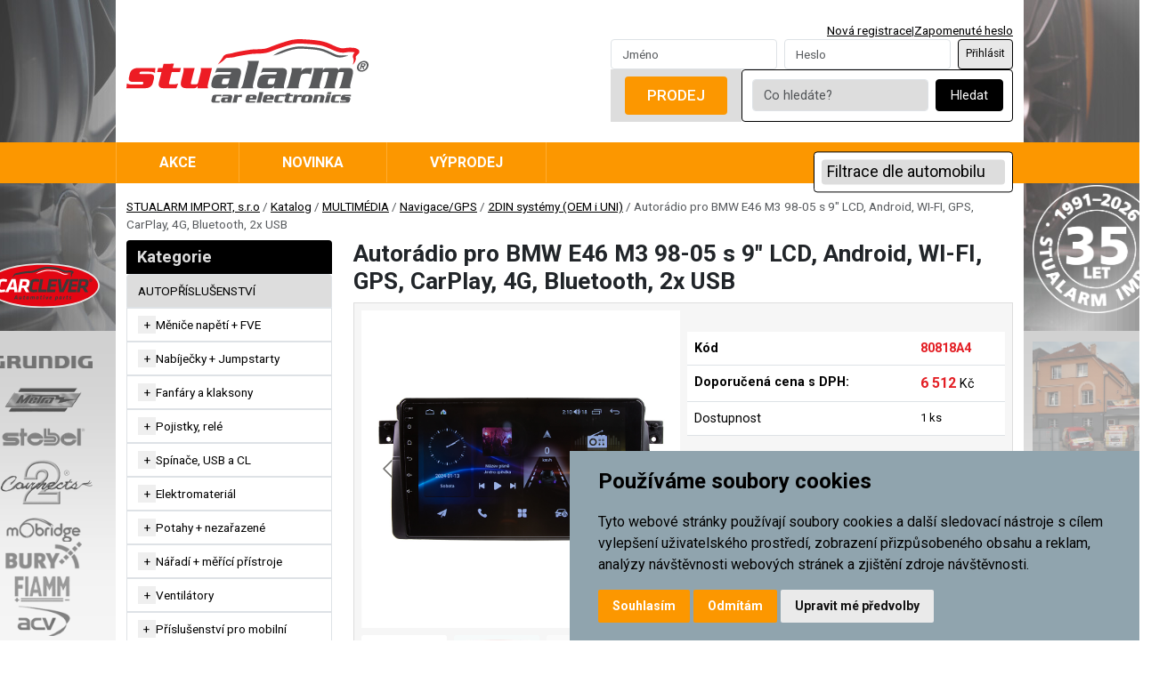

--- FILE ---
content_type: text/html; charset=utf-8
request_url: https://www.stualarm.cz/z16710-autoradio-pro-bmw-e46-m3-98-05-s-9-lcd-android-wi-fi-gps-carplay-4g-bluetooth-2x-usb-80818a4
body_size: 20301
content:




<!DOCTYPE html>

<html prefix="og: http://ogp.me/ns# product: http://ogp.me/ns/product# http://ogp.me/ns/fb# article: http://ogp.me/ns/article#" >

<head>
    

<title>Autorádio pro BMW E46 M3 98-05 s 9" LCD, Android, WI-FI, GPS, CarPlay, 4G, Bluetooth, 2x USB | STUALARM IMPORT, s.r.o </title>

<meta charset="utf-8">
<meta name="viewport" content="width=device-width, initial-scale=1.0">
<meta http-equiv="Content-Type" content="text/html; charset=utf-8">
<meta name="description" content="BMW E46 M3 98-05 9" inch Black 8581 2 + 32 with carplay and external microphone">
<meta name="keywords" content="obchod, shop, eshop, e-shop, internetovy, prodej, nakup, nakupovani, online, on-line, zbozi, katalog">
<meta name="author" content="PC HELP, a.s.; (+http://www.pchelp.cz)">



<link rel="shortcut icon" href="/favicon.ico">

<link rel="stylesheet" href="/static/_user/style/css/jquery-ui.min.css">

<link rel="stylesheet" href="/static/_user/web003v2/css/cezetmap.css">
<link rel="stylesheet" href="/static/_user/web003v2/css/basic.css">
<link rel="stylesheet" href="/static/_user/web003v2/css/buttons.css">
<link rel="stylesheet" href="/static/_user/web003v2/css/colors.css">
<link rel="stylesheet" href="/static/_user/web003v2/css/containers.css">
<link rel="stylesheet" href="/static/_user/web003v2/css/typography.css">

<link href="/static/_user/web003v2/css/slick.css" rel="stylesheet" type="text/css">
<link href="/static/_user/web003v2/css/main.css" rel="stylesheet"  type="text/css">
<link rel="stylesheet" type="text/css" href="/static/_user/web003v2/css/custom_nase.css?v=1.1">



<script src="https://code.jquery.com/jquery-3.6.0.min.js"></script>
<script src="/static/_user/style/js/jquery-ui.min.js"></script>
<script src="/static/_user/web003v2/js/slick.min.js"></script>
<script src="/static/_user/web003v2/css/node_modules/@fancyapps/ui/dist/fancybox/fancybox.umd.js"></script>
<script src="/static/_user/web003v2/js/jquery.matchHeight.js"></script>

    <script src="/static/_user/web003v2/css/node_modules/@fancyapps/ui/dist/carousel/carousel.umd.js"></script>
    <script src="/static/_user/web003v2/css/node_modules/@fancyapps/ui/dist/carousel/carousel.thumbs.umd.js"></script>


<script src="/static/_user/web003v2/css/node_modules/bootstrap/dist/js/bootstrap.bundle.min.js"></script>




<script src="/static/_user/web003v2/js/custom.js"></script>

<script src="/static/_user/web003v2/js/cezetmap.js"></script>





    <script>
        window.dataLayer = window.dataLayer || [];
        function gtag(){
            dataLayer.push(arguments);
        }
        gtag('consent', 'default', {
            'ad_storage': 'denied',
            'ad_user_data': 'denied',
            'ad_personalization': 'denied',
            'analytics_storage': 'denied'
        });
    </script>


    <!-- Global site tag (gtag.js) - Google Analytics -->
        
        <!-- Global site tag (gtag.js) - Google Analytics -->
        <script src="https://www.googletagmanager.com/gtag/js?id=G-J2SMBPYMN6" async></script>
        <script > 
            window.dataLayer = window.dataLayer || [];
            function gtag(){dataLayer.push(arguments);}
            gtag('js', new Date());
            
            gtag('config', 'G-J2SMBPYMN6');
            
        </script>  

    <script type="text/plain" cookie-consent='targeting'>
        gtag('consent', 'update', {
                'ad_storage': 'granted',
                'ad_personalization': 'granted',
                'ad_user_data': 'granted'
        });
    </script>

    <script type="text/plain" cookie-consent='tracking'>
        gtag('consent', 'update', {
                
                'analytics_storage': 'granted'
            });

            gtag('event', 'page_view');
        
    </script>


    



<meta property="og:title" content="Autorádio pro BMW E46 M3 98-05 s 9" LCD, Android, WI-FI, GPS, CarPlay, 4G, Bluetooth, 2x USB | STUALARM IMPORT, s.r.o " />
<meta property="og:locale" content="cs_cz" />
<meta property="og:site_name" content="STUALARM IMPORT, s.r.o" />

        
        <meta property="og:type"    content="product.item" />
        <meta property="og:description" content="BMW E46 M3 98-05 9' inch Black 8581 2 + 32 with carplay and external microphone" />
        <meta property="og:url" content="https://www.stualarm.cz/z16710-autoradio-pro-bmw-e46-m3-98-05-s-9-lcd-android-wi-fi-gps-carplay-4g-bluetooth-2x-usb-80818a4" />
        <meta property="og:image" content="https://www.stualarm.cz/static/_images/noimage.gif" />
        <meta property="product:retailer_item_id" content="16710" />
        <meta property="product:price:amount"     content="5662.8" />
        <meta property="product:price:currency"   content="CZK" />
        <meta property="product:availability"     content="in stock" />
        <meta property="product:condition"        content="new" />
            <meta property="product:category"   content="2DIN systémy (OEM i UNI)" />
            <meta property="product:retailer_group_id" content="170" />


</head>

<body>

    



<script>
    function filtr_zrus() {
            zfiltrovano = 'False'
            if (zfiltrovano == 'True') {
                return confirm('Nastavený filtr bude zrušen. Přejete si pokračovat?');
            }
        }

    $( document ).ready(function() {
        $("a").not('.nerus_filtr').each(function() {
            if ($(this).attr("check") != "false") {
                $(this).on("click", function() {
                    return filtr_zrus()
                })
            }
        });
    });
    
</script>



    

    

<header class="navbar navbar-expand-lg navbar-light p-0">
    
    


    <div class="container gap-3 py-3">
        

<div class="logo">
        <a href="/" class="navbar-brand p-0 m-0">
            <img src="/static/_user/uploads/bloky/logo-stualarm.n9o3u.svg" class="logo" />
        </a>
</div>	
        <div class="d-flex flex-column gap-2">
            




<div class="d-flex gap-1 justify-content-md-end">   
    <a href="/registrace">Nová registrace</a>
    <span>|</span>
    <a href="/lost_pass">Zapomenuté heslo</a>
</div>
<form class="d-flex" method="post" action="/ucet">
    <input
        name="login"
        class="form-control me-2"
        type="search"
        placeholder="Jméno"
        aria-label="Username" />
    <input
        name="passwd"
        class="form-control me-2"
        type="password"
        placeholder="Heslo"
        aria-label="Password" />
    <button type="submit" name="login_submit" class="btn btn-outline-dark btn-sm">Přihlásit</button>
</form>

            
            <div class="d-flex gap-2 flex-wrap flex-sm-wrap justify-content-md-end ivyhledavani-position">
                <div id="ivyhledavani-" class="ivyhledavani"></div>
                    <div class="btn-sell-wrap flex-grow-1 flex-sm-grow-1 d-none d-md-block">
                        <a href="/s44221-prodej" class="btn btn-lg btn-orange flex-grow-1 flex-sm-grow-1">Prodej</a>
                    </div>
                
                

<script>
    $(document).ready(function() {
        var old_qser;
        var view_ihledej = true;
        $('#q-').keyup(function(e) {
            if (e.keyCode == 27) {view_ihledej = false}
            if (view_ihledej == true) {
                qlen = $('#q-').val().length;
                qser = $('#q-').serialize();
                if (old_qser != qser) {
                    if (qlen > 1) {
                        $('#ivyhledavani-').load('/ivyhledavani?'+qser);
                    }
                    else {
                        $('#ivyhledavani-').html('');
                    }
                    old_qser = qser;
                }
            }
            else {
                $('#ivyhledavani-').html('');
            }
        });    
    });    
</script>

    <form action="/kroot-eshop" method="get" class="d-flex search-wrap flex-grow-1 flex-sm-grow-1" role="search">
        <input 
            type="text" 
            id="q-" 
            name="q" 
            autocomplete="off"
            class="form-control me-2"
            type="search"
            placeholder="Co hledáte?""
            aria-label="Co hledáte?" />
        <button class="btn btn-dark" type="submit">Hledat</button>
    </form>
    


            </div>
        </div>
    </div>
</header>


    <!-- Horizontal menu -->
<nav class="navbar navbar-expand-md navbar-dark bg-orange main-menu py-0">
    <div class="container g-md-0">
        <button
            class="navbar-toggler mt-2 mb-2"
            type="button"
            data-bs-toggle="collapse"
            data-bs-target="#navbarMain"
            aria-controls="navbarMain"
            aria-expanded="false"
            aria-label="Toggle navigation">
            <span class="navbar-toggler-icon"></span>
        </button>
        <a class="nav-link nav-link-filter nav-link-filter-mobile d-sm-block d-md-none" href="/kroot-eshop?filtr=automobil">
            <span><span>Filtrace dle automobilu</span></span>
        </a>
        <div class="navbar-collapse collapse navbar-nav" id="navbarMain">
            
            
                    <a class="nav-link" href="/kroot-eshop?q_param_136460=1">Akce</a>
                    <a class="nav-link" href="/kroot-eshop?q_param_136450=1">Novinka</a>
                    <a class="nav-link" href="/kroot-eshop?q_param_136470=1">Výprodej</a>
            <a class="nav-link nav-link-filter d-none d-sm-none d-md-block" href="/kroot-eshop?filtr=automobil">
                <span><span>Filtrace dle automobilu</span></span>
            </a>
        </div>
    </div>
</nav>



    <!-- Logo Partner-->
    <section class="logo-partner d-none d-md-none d-lg-flex">
        

    <a href="/#">
    <img src="/static/_user/uploads/bloky/carclever.mfr3z.svg" style="border: none" />
    </a>

    </section>

    <!-- Left Logos Bar -->
    <section class="left-logos-bar d-none d-md-none d-lg-flex">
        



    
            <div class="logo-item">
                    <a>
                        <img src="/static/_user/uploads/bloky/grundig.war6g.png" alt="left_logo" />
                    </a>
            </div>       
            <div class="logo-item">
                    <a>
                        <img src="/static/_user/uploads/bloky/metra.imebh.png" alt="left_logo" />
                    </a>
            </div>       
            <div class="logo-item">
                    <a>
                        <img src="/static/_user/uploads/bloky/stebel.rsuwy.png" alt="left_logo" />
                    </a>
            </div>       
            <div class="logo-item">
                    <a>
                        <img src="/static/_user/uploads/bloky/carrects.iysyq.png" alt="left_logo" />
                    </a>
            </div>       
            <div class="logo-item">
                    <a>
                        <img src="/static/_user/uploads/bloky/mobridge.icbuw.png" alt="left_logo" />
                    </a>
            </div>       
            <div class="logo-item">
                    <a>
                        <img src="/static/_user/uploads/bloky/bury.2spfa.png" alt="left_logo" />
                    </a>
            </div>       
            <div class="logo-item">
                    <a>
                        <img src="/static/_user/uploads/bloky/flamm.vfh2v.png" alt="left_logo" />
                    </a>
            </div>       
            <div class="logo-item">
                    <a>
                        <img src="/static/_user/uploads/bloky/acv.7u8g6.png" alt="left_logo" />
                    </a>
            </div>       
            <div class="logo-item">
                    <a>
                        <img src="/static/_user/uploads/bloky/jvc.csnws.png" alt="left_logo" />
                    </a>
            </div>       
            <div class="logo-item">
                    <a>
                        <img src="/static/_user/uploads/bloky/jablotron.9wyqz.png" alt="left_logo" />
                    </a>
            </div>       
            <div class="logo-item">
                    <a>
                        <img src="/static/_user/uploads/bloky/osram.ogi4f.png" alt="left_logo" />
                    </a>
            </div>       
            <div class="logo-item">
                    <a>
                        <img src="/static/_user/uploads/bloky/mycarr.mkgap.png" alt="left_logo" />
                    </a>
            </div>       
            <div class="logo-item">
                    <a>
                        <img src="/static/_user/uploads/bloky/tytan.vx22w.png" alt="left_logo" />
                    </a>
            </div>       
            <div class="logo-item">
                    <a>
                        <img src="/static/_user/uploads/bloky/911signal.88k37.png" alt="left_logo" />
                    </a>
            </div>       
            <div class="logo-item">
                    <a>
                        <img src="/static/_user/uploads/bloky/patriot.8dy8a.png" alt="left_logo" />
                    </a>
            </div>       

    </section>

    <!-- Sticker -->
    <section class="sticker d-none d-md-none d-lg-flex">
        

    <img src="/static/_user/uploads/bloky/razitko-35-bile.vngjy.png" style="border: none" />

    </section>

    <!-- Right Sticky Gallery --> 
    <section class="right-sticky-gallery d-none d-md-none d-lg-flex">
        



            <div class="item">
                <img src="/static/_user/uploads/bloky/gallery1.m4p7n.jpeg" alt="right_gallery" />
            </div>       
            <div class="item">
                <img src="/static/_user/uploads/bloky/gallery2.asu5h.jpeg" alt="right_gallery" />
            </div>       
            <div class="item">
                <img src="/static/_user/uploads/bloky/gallery3.kny5v.jpeg" alt="right_gallery" />
            </div>       
            <div class="item">
                <img src="/static/_user/uploads/bloky/gallery4.d6fmr.jpeg" alt="right_gallery" />
            </div>       
            <div class="item">
                <img src="/static/_user/uploads/bloky/gallery5.c5n2a.jpeg" alt="right_gallery" />
            </div>       

    </section>

        

<nav aria-label="breadcrumb" class="breadcrumbs">
    <div class="container pt-3 bg-light">
        <ol class="breadcrumb">
            <li class="breadcrumb-item active" aria-current="page">
                <a href="/">STUALARM IMPORT, s.r.o</a> / <a href="/kroot-eshop">Katalog</a> / <a href="/k119-multimedia">MULTIMÉDIA</a> / <a href="/k168-multimedia-navigace-gps">Navigace/GPS</a> / <a href="/k170-multimedia-navigace-gps-2din-systemy-oem-i-uni">2DIN systémy (OEM i UNI)</a> / Autorádio pro BMW E46 M3 98-05 s 9" LCD, Android, WI-FI, GPS, CarPlay, 4G, Bluetooth, 2x USB
            </li>
        </ol>
    </div>
</nav>

    <section class="main-content">
	    <div class="container bg-light pt-2">
		    <div class="row">
                

<script>
    function HideAll(collapse, id){
        
        $("."+collapse+"_collapse").each(function() {
            if($(this).attr('id') != (collapse + id)){
                button_id="#button_"+$(this).attr("id")
                if ($(this).hasClass("show")){
                    $(button_id).click();
                }
            }
        });
    }
</script>



    <div class='col-md-3'>
<div class='list-group'>
<h3 class='d-block d-md-none' onclick="document.getElementById('CategoryRoot').click();"><button type='button' id='CategoryRoot' class=' toggle-btn-submenu kat-sm-expand d-inline-block d-md-none collapsed' data-bs-toggle='collapse' data-bs-target='#kat' aria-expanded='false' aria-controls='kat'></button> Kategorie</h3>
<h3 class='d-none d-md-block'>Kategorie</h3>
<div class='collapse collapse-sm list-group' id='kat'>
<a class='list-group-item list-group-item-action nerus_filtr'> 
<button type='button' class='toggle-btn-submenu d-sm-block d-md-none collapsed' data-bs-toggle='collapse' onclick='HideAll("menu", 181)' data-bs-target='#menu181' aria-expanded='false' aria-controls='menu181' id='button_menu181'></button>
<object class='w-100'><a href='/k181-autoprislusenstvi' class='' style='text-decoration: none;'>
AUTOPŘÍSLUŠENSTVÍ </a></object></a>
<div class='menu_collapse collapse collapse-sm ' id='menu181'>
<a class='list-group-item list-group-item-action nerus_filtr'> 
<button type='button' class='toggle-btn-submenu collapsed' data-bs-toggle='collapse' onclick='HideAll("submenu", 182)' data-bs-target='#submenu182' aria-expanded='false' aria-controls='submenu182' id='button_submenu182'></button>
<object><a href='/k182-autoprislusenstvi-menice-napeti-fve' class='' style='text-decoration: none;'>
Měniče napětí + FVE </a></object></a>
<div class='submenu_collapse collapse ' id='submenu182'>
<a href='/k183-autoprislusenstvi-menice-napeti-fve-menice-z-12v-na-230v' class='list-group-item list-group-item-action '>
Měniče z 12V na 230V </a>
<a href='/k184-autoprislusenstvi-menice-napeti-fve-menice-z-24v-na-230v' class='list-group-item list-group-item-action '>
Měniče z 24V na 230V </a>
<a href='/k185-autoprislusenstvi-menice-napeti-fve-sinusove-menice' class='list-group-item list-group-item-action '>
Sinusové měniče </a>
<a href='/k186-autoprislusenstvi-menice-napeti-fve-menice-z-24v-na-12v' class='list-group-item list-group-item-action '>
Měniče z 24V na 12V </a>
<a href='/k187-autoprislusenstvi-menice-napeti-fve-menice-z-12v-na-24v' class='list-group-item list-group-item-action '>
Měniče z 12V na 24V </a>
<a href='/k188-autoprislusenstvi-menice-napeti-fve-menice-na-5v' class='list-group-item list-group-item-action '>
Měniče na 5V </a>
<a href='/k550-autoprislusenstvi-menice-napeti-fve-solarni-panely' class='list-group-item list-group-item-action '>
Solární panely </a>
<a href='/k531-autoprislusenstvi-menice-napeti-fve-fotovoltaika' class='list-group-item list-group-item-action '>
Fotovoltaika </a>
<a href='/k602-autoprislusenstvi-menice-napeti-fve-menice-ups' class='list-group-item list-group-item-action '>
Měniče UPS </a>
</div>
<a class='list-group-item list-group-item-action nerus_filtr'> 
<button type='button' class='toggle-btn-submenu collapsed' data-bs-toggle='collapse' onclick='HideAll("submenu", 194)' data-bs-target='#submenu194' aria-expanded='false' aria-controls='submenu194' id='button_submenu194'></button>
<object><a href='/k194-autoprislusenstvi-nabijecky-jumpstarty' class='' style='text-decoration: none;'>
Nabíječky + Jumpstarty </a></object></a>
<div class='submenu_collapse collapse ' id='submenu194'>
<a href='/k196-autoprislusenstvi-nabijecky-jumpstarty-nabijecky-12v' class='list-group-item list-group-item-action '>
Nabíječky 12V </a>
<a href='/k197-autoprislusenstvi-nabijecky-jumpstarty-nabijecky-12v-24v' class='list-group-item list-group-item-action '>
Nabíječky 12V & 24V </a>
<a href='/k198-autoprislusenstvi-nabijecky-jumpstarty-jumpstart-power-bank' class='list-group-item list-group-item-action '>
Jumpstart/power bank </a>
<a href='/k199-autoprislusenstvi-nabijecky-jumpstarty-testery-baterii' class='list-group-item list-group-item-action '>
Testery baterií </a>
<a href='/k200-autoprislusenstvi-nabijecky-jumpstarty-desulfatory' class='list-group-item list-group-item-action '>
Desulfátory </a>
<a href='/k201-autoprislusenstvi-nabijecky-jumpstarty-startovaci-kabely-prislusenstvi' class='list-group-item list-group-item-action '>
Startovací kabely + příslušenství </a>
</div>
<a class='list-group-item list-group-item-action nerus_filtr'> 
<button type='button' class='toggle-btn-submenu collapsed' data-bs-toggle='collapse' onclick='HideAll("submenu", 205)' data-bs-target='#submenu205' aria-expanded='false' aria-controls='submenu205' id='button_submenu205'></button>
<object><a href='/k205-autoprislusenstvi-fanfary-a-klaksony' class='' style='text-decoration: none;'>
Fanfáry a klaksony </a></object></a>
<div class='submenu_collapse collapse ' id='submenu205'>
<a href='/k206-autoprislusenstvi-fanfary-a-klaksony-bez-kompresoru' class='list-group-item list-group-item-action '>
Bez kompresoru </a>
<a href='/k207-autoprislusenstvi-fanfary-a-klaksony-s-kompresorem' class='list-group-item list-group-item-action '>
S kompresorem </a>
<a href='/k208-autoprislusenstvi-fanfary-a-klaksony-elektromagneticke' class='list-group-item list-group-item-action '>
Elektromagnetické </a>
<a href='/k209-autoprislusenstvi-fanfary-a-klaksony-vystrazne-systemy' class='list-group-item list-group-item-action '>
Výstražné systémy </a>
<a href='/k210-autoprislusenstvi-fanfary-a-klaksony-ostatni' class='list-group-item list-group-item-action '>
Ostatní </a>
<a href='/k211-autoprislusenstvi-fanfary-a-klaksony-stebel' class='list-group-item list-group-item-action '>
Stebel </a>
<a href='/k212-autoprislusenstvi-fanfary-a-klaksony-fiamm' class='list-group-item list-group-item-action '>
Fiamm </a>
</div>
<a class='list-group-item list-group-item-action nerus_filtr'> 
<button type='button' class='toggle-btn-submenu collapsed' data-bs-toggle='collapse' onclick='HideAll("submenu", 214)' data-bs-target='#submenu214' aria-expanded='false' aria-controls='submenu214' id='button_submenu214'></button>
<object><a href='/k214-autoprislusenstvi-pojistky-rele' class='' style='text-decoration: none;'>
Pojistky, relé </a></object></a>
<div class='submenu_collapse collapse ' id='submenu214'>
<a href='/k215-autoprislusenstvi-pojistky-rele-micro-nozove' class='list-group-item list-group-item-action '>
Micro nožové </a>
<a href='/k459-autoprislusenstvi-pojistky-rele-micro2-nozove' class='list-group-item list-group-item-action '>
Micro2 nožové </a>
<a href='/k216-autoprislusenstvi-pojistky-rele-midi-nozove' class='list-group-item list-group-item-action '>
Midi nožové </a>
<a href='/k217-autoprislusenstvi-pojistky-rele-maxi-nozove' class='list-group-item list-group-item-action '>
Maxi nožové </a>
<a href='/k458-autoprislusenstvi-pojistky-rele-nizkoprofilove-nozove' class='list-group-item list-group-item-action '>
Nízkoprofilové nožové </a>
<a href='/k218-autoprislusenstvi-pojistky-rele-sklenene' class='list-group-item list-group-item-action '>
Skleněné </a>
<a href='/k219-autoprislusenstvi-pojistky-rele-torpeda' class='list-group-item list-group-item-action '>
Torpéda </a>
<a href='/k394-autoprislusenstvi-pojistky-rele-pracovni-pojistky-jistice' class='list-group-item list-group-item-action '>
Pracovní pojistky, jističe </a>
<a href='/k396-autoprislusenstvi-pojistky-rele-pouzdra-ostatni' class='list-group-item list-group-item-action '>
Pouzdra + ostatní </a>
<a href='/k397-autoprislusenstvi-pojistky-rele-rele-12v' class='list-group-item list-group-item-action '>
Relé 12V </a>
<a href='/k423-autoprislusenstvi-pojistky-rele-rele-24v' class='list-group-item list-group-item-action '>
Relé 24V </a>
<a href='/k424-autoprislusenstvi-pojistky-rele-patice-sady' class='list-group-item list-group-item-action '>
Patice, sady </a>
<a href='/k398-autoprislusenstvi-pojistky-rele-prerusovace-blinkru' class='list-group-item list-group-item-action '>
Přerušovače blinkrů </a>
</div>
<a class='list-group-item list-group-item-action nerus_filtr'> 
<button type='button' class='toggle-btn-submenu collapsed' data-bs-toggle='collapse' onclick='HideAll("submenu", 220)' data-bs-target='#submenu220' aria-expanded='false' aria-controls='submenu220' id='button_submenu220'></button>
<object><a href='/k220-autoprislusenstvi-spinace-usb-a-cl' class='' style='text-decoration: none;'>
Spínače, USB a CL </a></object></a>
<div class='submenu_collapse collapse ' id='submenu220'>
<a href='/k221-autoprislusenstvi-spinace-usb-a-cl-bez-podsvetleni' class='list-group-item list-group-item-action '>
Bez podsvětlení </a>
<a href='/k222-autoprislusenstvi-spinace-usb-a-cl-s-led-diodou' class='list-group-item list-group-item-action '>
S LED diodou </a>
<a href='/k223-autoprislusenstvi-spinace-usb-a-cl-se-symbolem' class='list-group-item list-group-item-action '>
Se symbolem </a>
<a href='/k224-autoprislusenstvi-spinace-usb-a-cl-multiprepinace' class='list-group-item list-group-item-action '>
Multipřepínače </a>
<a href='/k399-autoprislusenstvi-spinace-usb-a-cl-prislusenstvi' class='list-group-item list-group-item-action '>
Příslušenství </a>
<a href='/k400-autoprislusenstvi-spinace-usb-a-cl-cl-zasuvky' class='list-group-item list-group-item-action '>
CL zásuvky </a>
<a href='/k401-autoprislusenstvi-spinace-usb-a-cl-usb-zasuvky' class='list-group-item list-group-item-action '>
USB zásuvky </a>
<a href='/k402-autoprislusenstvi-spinace-usb-a-cl-trailer-pro-12v' class='list-group-item list-group-item-action '>
Trailer pro 12V </a>
<a href='/k543-autoprislusenstvi-spinace-usb-a-cl-voltmetry' class='list-group-item list-group-item-action '>
Voltmetry </a>
<a href='/k548-autoprislusenstvi-spinace-usb-a-cl-rocker' class='list-group-item list-group-item-action '>
Rocker </a>
</div>
<a class='list-group-item list-group-item-action nerus_filtr'> 
<button type='button' class='toggle-btn-submenu collapsed' data-bs-toggle='collapse' onclick='HideAll("submenu", 225)' data-bs-target='#submenu225' aria-expanded='false' aria-controls='submenu225' id='button_submenu225'></button>
<object><a href='/k225-autoprislusenstvi-elektromaterial' class='' style='text-decoration: none;'>
Elektromateriál </a></object></a>
<div class='submenu_collapse collapse ' id='submenu225'>
<a href='/k226-autoprislusenstvi-elektromaterial-ne-izolovane-konektory' class='list-group-item list-group-item-action '>
Ne/izolované konektory </a>
<a href='/k227-autoprislusenstvi-elektromaterial-buzirky-trubicky-hadice-pasky' class='list-group-item list-group-item-action '>
Bužírky, trubičky, hadice, pásky </a>
<a href='/k228-autoprislusenstvi-elektromaterial-samolepici-pasky-a-hmoty' class='list-group-item list-group-item-action '>
Samolepící pásky a hmoty </a>
<a href='/k404-autoprislusenstvi-elektromaterial-cin' class='list-group-item list-group-item-action '>
Cín </a>
<a href='/k405-autoprislusenstvi-elektromaterial-plastove-zasuvky' class='list-group-item list-group-item-action '>
Plastové zásuvky </a>
<a href='/k406-autoprislusenstvi-elektromaterial-montazni-kabely' class='list-group-item list-group-item-action '>
Montážní kabely </a>
</div>
<a class='list-group-item list-group-item-action nerus_filtr'> 
<button type='button' class='toggle-btn-submenu collapsed' data-bs-toggle='collapse' onclick='HideAll("submenu", 407)' data-bs-target='#submenu407' aria-expanded='false' aria-controls='submenu407' id='button_submenu407'></button>
<object><a href='/k407-autoprislusenstvi-potahy-nezarazene' class='' style='text-decoration: none;'>
Potahy + nezařazené </a></object></a>
<div class='submenu_collapse collapse ' id='submenu407'>
<a href='/k408-autoprislusenstvi-potahy-nezarazene-vyhrivane-a-masazni-potahy' class='list-group-item list-group-item-action '>
Vyhřívané a masážní potahy </a>
</div>
<a class='list-group-item list-group-item-action nerus_filtr'> 
<button type='button' class='toggle-btn-submenu collapsed' data-bs-toggle='collapse' onclick='HideAll("submenu", 409)' data-bs-target='#submenu409' aria-expanded='false' aria-controls='submenu409' id='button_submenu409'></button>
<object><a href='/k409-autoprislusenstvi-naradi-merici-pristroje' class='' style='text-decoration: none;'>
Nářadí + měřící přístroje </a></object></a>
<div class='submenu_collapse collapse ' id='submenu409'>
<a href='/k410-autoprislusenstvi-naradi-merici-pristroje-merici-pristroje' class='list-group-item list-group-item-action '>
Měřící přístroje </a>
<a href='/k411-autoprislusenstvi-naradi-merici-pristroje-kleste' class='list-group-item list-group-item-action '>
Kleště </a>
<a href='/k412-autoprislusenstvi-naradi-merici-pristroje-vyjimaci-nastroje-pin' class='list-group-item list-group-item-action '>
Vyjímací nástroje PIN </a>
<a href='/k413-autoprislusenstvi-naradi-merici-pristroje-vyjimaci-nastroje-plast' class='list-group-item list-group-item-action '>
Vyjímací nástroje plast </a>
<a href='/k536-autoprislusenstvi-naradi-merici-pristroje-elektricke-naradi' class='list-group-item list-group-item-action '>
Elektrické nářadí </a>
</div>
<a class='list-group-item list-group-item-action nerus_filtr'> 
<button type='button' class='toggle-btn-submenu collapsed' data-bs-toggle='collapse' onclick='HideAll("submenu", 518)' data-bs-target='#submenu518' aria-expanded='false' aria-controls='submenu518' id='button_submenu518'></button>
<object><a href='/k518-autoprislusenstvi-ventilatory' class='' style='text-decoration: none;'>
Ventilátory </a></object></a>
<div class='submenu_collapse collapse ' id='submenu518'>
<a href='/k520-autoprislusenstvi-ventilatory-ventilatory-12v' class='list-group-item list-group-item-action '>
Ventilátory 12V </a>
<a href='/k521-autoprislusenstvi-ventilatory-ventilatory-24v' class='list-group-item list-group-item-action '>
Ventilátory 24V </a>
</div>
<a class='list-group-item list-group-item-action nerus_filtr'> 
<button type='button' class='toggle-btn-submenu collapsed' data-bs-toggle='collapse' onclick='HideAll("submenu", 579)' data-bs-target='#submenu579' aria-expanded='false' aria-controls='submenu579' id='button_submenu579'></button>
<object><a href='/k579-autoprislusenstvi-prislusenstvi-pro-mobilni-telefony' class='' style='text-decoration: none;'>
Příslušenství pro mobilní telefony </a></object></a>
<div class='submenu_collapse collapse ' id='submenu579'>
<a href='/k581-autoprislusenstvi-prislusenstvi-pro-mobilni-telefony-pasivni-drzaky' class='list-group-item list-group-item-action '>
Pasivní držáky </a>
<a href='/k582-autoprislusenstvi-prislusenstvi-pro-mobilni-telefony-dobijeci-qi-drzaky' class='list-group-item list-group-item-action '>
Dobíjecí QI držáky </a>
<a href='/k583-autoprislusenstvi-prislusenstvi-pro-mobilni-telefony-indukcni-nabijeni' class='list-group-item list-group-item-action '>
Indukční nabíjení </a>
</div>
</div>
<a class='list-group-item list-group-item-action nerus_filtr'> 
<button type='button' class='toggle-btn-submenu d-sm-block d-md-none collapsed' data-bs-toggle='collapse' onclick='HideAll("menu", 119)' data-bs-target='#menu119' aria-expanded='false' aria-controls='menu119' id='button_menu119'></button>
<object class='w-100'><a href='/k119-multimedia' class='' style='text-decoration: none;'>
MULTIMÉDIA </a></object></a>
<div class='menu_collapse collapse collapse-sm ' id='menu119'>
<a class='list-group-item list-group-item-action nerus_filtr'> 
<button type='button' class='toggle-btn-submenu collapsed' data-bs-toggle='collapse' onclick='HideAll("submenu", 121)' data-bs-target='#submenu121' aria-expanded='false' aria-controls='submenu121' id='button_submenu121'></button>
<object><a href='/k121-multimedia-monitory' class='' style='text-decoration: none;'>
Monitory </a></object></a>
<div class='submenu_collapse collapse ' id='submenu121'>
<a href='/k126-multimedia-monitory-stropni-pro-autobusy' class='list-group-item list-group-item-action '>
Stropní pro autobusy </a>
<a href='/k127-multimedia-monitory-na-palubni-desku' class='list-group-item list-group-item-action '>
Na palubní desku </a>
<a href='/k128-multimedia-monitory-na-do-operky' class='list-group-item list-group-item-action '>
Na / do opěrky </a>
<a href='/k129-multimedia-monitory-ve-zpetnem-zrcatku' class='list-group-item list-group-item-action '>
Ve zpětném zrcátku </a>
<a href='/k131-multimedia-monitory-4pin-monitory' class='list-group-item list-group-item-action '>
4PIN monitory </a>
<a href='/k522-multimedia-monitory-4pin-monitory-sety' class='list-group-item list-group-item-action '>
4PIN monitory sety </a>
<a href='/k523-multimedia-monitory-4pin-monitory-s-kvadratorem' class='list-group-item list-group-item-action '>
4PIN monitory s kvadrátorem </a>
<a href='/k524-multimedia-monitory-4pin-monitory-s-nahravanim' class='list-group-item list-group-item-action '>
4PIN monitory s nahráváním </a>
<a href='/k130-multimedia-monitory-drzaky-na-monitory-prislusenstvi' class='list-group-item list-group-item-action '>
Držáky na monitory, příslušenství </a>
</div>
<a class='list-group-item list-group-item-action nerus_filtr'> 
<button type='button' class='toggle-btn-submenu collapsed' data-bs-toggle='collapse' onclick='HideAll("submenu", 391)' data-bs-target='#submenu391' aria-expanded='false' aria-controls='submenu391' id='button_submenu391'></button>
<object><a href='/k391-multimedia-multimedialni-monitory' class='' style='text-decoration: none;'>
Multimediální monitory </a></object></a>
<div class='submenu_collapse collapse ' id='submenu391'>
<a href='/k138-multimedia-multimedialni-monitory-stropni-s-usb-sd' class='list-group-item list-group-item-action '>
Stropní s USB/SD </a>
<a href='/k392-multimedia-multimedialni-monitory-na-do-operky-s-dvd-usb-sd' class='list-group-item list-group-item-action '>
Na / do opěrky s DVD/USB/SD </a>
<a href='/k393-multimedia-multimedialni-monitory-na-do-operky-s-usb-sd' class='list-group-item list-group-item-action '>
Na / do opěrky s USB/SD </a>
<a href='/k451-multimedia-multimedialni-monitory-na-zrcatko-s-usb-sd' class='list-group-item list-group-item-action '>
Na zrcátko s USB/SD </a>
<a href='/k452-multimedia-multimedialni-monitory-na-palubni-desku-s-usb-sd' class='list-group-item list-group-item-action '>
Na palubní desku s USB/SD </a>
<a href='/k484-multimedia-multimedialni-monitory-drzaky-na-multim-monitory-prislusenstvi' class='list-group-item list-group-item-action '>
Držáky na multim. monitory, příslušenství </a>
</div>
<a class='list-group-item list-group-item-action nerus_filtr'> 
<button type='button' class='toggle-btn-submenu collapsed' data-bs-toggle='collapse' onclick='HideAll("submenu", 135)' data-bs-target='#submenu135' aria-expanded='false' aria-controls='submenu135' id='button_submenu135'></button>
<object><a href='/k135-multimedia-dvd-usb-dvb-t' class='' style='text-decoration: none;'>
DVD, USB, DVB-T </a></object></a>
<div class='submenu_collapse collapse ' id='submenu135'>
<a href='/k136-multimedia-dvd-usb-dvb-t-dvd-prehravace' class='list-group-item list-group-item-action '>
DVD přehrávače </a>
<a href='/k139-multimedia-dvd-usb-dvb-t-usb-prehravace' class='list-group-item list-group-item-action '>
USB přehrávače </a>
<a href='/k140-multimedia-dvd-usb-dvb-t-dvb-t-tunery-uni' class='list-group-item list-group-item-action '>
DVB-T tunery UNI </a>
<a href='/k142-multimedia-dvd-usb-dvb-t-dvb-t-anteny' class='list-group-item list-group-item-action '>
DVB-T antény </a>
</div>
<a class='list-group-item list-group-item-action nerus_filtr'> 
<button type='button' class='toggle-btn-submenu collapsed' data-bs-toggle='collapse' onclick='HideAll("submenu", 562)' data-bs-target='#submenu562' aria-expanded='false' aria-controls='submenu562' id='button_submenu562'></button>
<object><a href='/k562-multimedia-carplay-a-android-auto' class='' style='text-decoration: none;'>
CarPlay a Android auto </a></object></a>
<div class='submenu_collapse collapse ' id='submenu562'>
<a href='/k563-multimedia-carplay-a-android-auto-autoradia-s-carplay' class='list-group-item list-group-item-action '>
Autorádia s CarPlay </a>
<a href='/k564-multimedia-carplay-a-android-auto-monitory-s-carplay' class='list-group-item list-group-item-action '>
Monitory s CarPlay </a>
<a href='/k565-multimedia-carplay-a-android-auto-adaptery-do-usb' class='list-group-item list-group-item-action '>
Adaptéry do USB </a>
<a href='/k566-multimedia-carplay-a-android-auto-vstupy-do-oem' class='list-group-item list-group-item-action '>
Vstupy do OEM </a>
</div>
<a class='list-group-item list-group-item-action nerus_filtr'> 
<button type='button' class='toggle-btn-submenu collapsed' data-bs-toggle='collapse' onclick='HideAll("submenu", 143)' data-bs-target='#submenu143' aria-expanded='false' aria-controls='submenu143' id='button_submenu143'></button>
<object><a href='/k143-multimedia-multimedialni-adaptery' class='' style='text-decoration: none;'>
Multimediální adaptéry </a></object></a>
<div class='submenu_collapse collapse ' id='submenu143'>
<a href='/k144-multimedia-multimedialni-adaptery-av-adaptery-audi-skoda-vw' class='list-group-item list-group-item-action '>
AV adaptéry Audi Škoda VW </a>
<a href='/k145-multimedia-multimedialni-adaptery-oem-ostatni' class='list-group-item list-group-item-action '>
OEM ostatní </a>
<a href='/k146-multimedia-multimedialni-adaptery-tv-free-odblok-obrazu' class='list-group-item list-group-item-action '>
TV FREE odblok obrazu </a>
<a href='/k147-multimedia-multimedialni-adaptery-pouze-audio' class='list-group-item list-group-item-action '>
Pouze AUDIO </a>
<a href='/k148-multimedia-multimedialni-adaptery-pouze-video' class='list-group-item list-group-item-action '>
Pouze VIDEO </a>
<a href='/k149-multimedia-multimedialni-adaptery-univerzalni-rgb' class='list-group-item list-group-item-action '>
Univerzální RGB </a>
<a href='/k150-multimedia-multimedialni-adaptery-can-bus-adaptery' class='list-group-item list-group-item-action '>
CAN-Bus adaptéry </a>
<a href='/k151-multimedia-multimedialni-adaptery-can-bus-simulatory' class='list-group-item list-group-item-action '>
CAN-Bus simulátory </a>
<a href='/k497-multimedia-multimedialni-adaptery-uni-prevodniky-prenasece-signalu' class='list-group-item list-group-item-action '>
Uni převodníky / přenašeče signálu </a>
</div>
<a class='list-group-item list-group-item-action nerus_filtr'> 
<button type='button' class='toggle-btn-submenu collapsed' data-bs-toggle='collapse' onclick='HideAll("submenu", 152)' data-bs-target='#submenu152' aria-expanded='false' aria-controls='submenu152' id='button_submenu152'></button>
<object><a href='/k152-multimedia-parkovaci-kamery' class='' style='text-decoration: none;'>
Parkovací kamery </a></object></a>
<div class='submenu_collapse collapse ' id='submenu152'>
<a href='/k153-multimedia-parkovaci-kamery-zadni-kamery-uni-rca' class='list-group-item list-group-item-action '>
Zadní kamery UNI (RCA) </a>
<a href='/k154-multimedia-parkovaci-kamery-zadni-kamery-oem' class='list-group-item list-group-item-action '>
Zadní kamery OEM </a>
<a href='/k155-multimedia-parkovaci-kamery-predni-kamery' class='list-group-item list-group-item-action '>
Přední kamery </a>
<a href='/k156-multimedia-parkovaci-kamery-parkovaci-sady' class='list-group-item list-group-item-action '>
Parkovací sady </a>
<a href='/k157-multimedia-parkovaci-kamery-prislusenstvi-k-rca-kameram' class='list-group-item list-group-item-action '>
Příslušenství k RCA kamerám </a>
<a href='/k158-multimedia-parkovaci-kamery-4pin-kamery' class='list-group-item list-group-item-action '>
4PIN kamery </a>
<a href='/k534-multimedia-parkovaci-kamery-4pin-kamery-oem' class='list-group-item list-group-item-action '>
4PIN kamery OEM </a>
<a href='/k159-multimedia-parkovaci-kamery-4pin-sety' class='list-group-item list-group-item-action '>
4PIN sety </a>
<a href='/k160-multimedia-parkovaci-kamery-4pin-prislusenstvi' class='list-group-item list-group-item-action '>
4PIN příslušenství </a>
</div>
<a class='list-group-item list-group-item-action nerus_filtr'> 
<button type='button' class='toggle-btn-submenu collapsed' data-bs-toggle='collapse' onclick='HideAll("submenu", 161)' data-bs-target='#submenu161' aria-expanded='false' aria-controls='submenu161' id='button_submenu161'></button>
<object><a href='/k161-multimedia-dvr-kamery-s-nahravanim' class='' style='text-decoration: none;'>
DVR kamery s nahráváním </a></object></a>
<div class='submenu_collapse collapse ' id='submenu161'>
<a href='/k162-multimedia-dvr-kamery-s-nahravanim-s-monitorem' class='list-group-item list-group-item-action '>
S monitorem </a>
<a href='/k163-multimedia-dvr-kamery-s-nahravanim-s-monitorem-a-gps' class='list-group-item list-group-item-action '>
S monitorem a GPS </a>
<a href='/k164-multimedia-dvr-kamery-s-nahravanim-bez-monitoru' class='list-group-item list-group-item-action '>
Bez monitoru </a>
<a href='/k464-multimedia-dvr-kamery-s-nahravanim-s-dvema-kamerami' class='list-group-item list-group-item-action '>
S dvěma kamerami </a>
<a href='/k165-multimedia-dvr-kamery-s-nahravanim-ve-zpetnem-zrcatku' class='list-group-item list-group-item-action '>
Ve zpětném zrcátku </a>
<a href='/k166-multimedia-dvr-kamery-s-nahravanim-pro-4pin-kamery' class='list-group-item list-group-item-action '>
Pro 4PIN kamery </a>
<a href='/k603-multimedia-dvr-kamery-s-nahravanim-s-wi-fi-pripojenim' class='list-group-item list-group-item-action '>
S Wi-Fi připojením </a>
<a href='/k167-multimedia-dvr-kamery-s-nahravanim-prislusenstvi-sd-karty' class='list-group-item list-group-item-action '>
Příslušenství + SD karty </a>
</div>
<a class='list-group-item list-group-item-action nerus_filtr'> 
<button type='button' class='toggle-btn-submenu collapsed' data-bs-toggle='collapse' onclick='HideAll("submenu", 168)' data-bs-target='#submenu168' aria-expanded='false' aria-controls='submenu168' id='button_submenu168'></button>
<object><a href='/k168-multimedia-navigace-gps' class='' style='text-decoration: none;'>
Navigace/GPS </a></object></a>
<div class='submenu_collapse collapse ' id='submenu168'>
<a href='/k169-multimedia-navigace-gps-pro-oem-zarizeni' class='list-group-item list-group-item-action '>
pro OEM zařízení </a>
<a href='/k170-multimedia-navigace-gps-2din-systemy-oem-i-uni' class='list-group-item list-group-item-action '>
2DIN systémy (OEM i UNI) </a>
<a href='/k173-multimedia-navigace-gps-gps-anteny' class='list-group-item list-group-item-action '>
GPS antény </a>
<a href='/k174-multimedia-navigace-gps-gps-kabely-konektory' class='list-group-item list-group-item-action '>
GPS kabely, konektory </a>
</div>
<a class='list-group-item list-group-item-action nerus_filtr'> 
<button type='button' class='toggle-btn-submenu collapsed' data-bs-toggle='collapse' onclick='HideAll("submenu", 176)' data-bs-target='#submenu176' aria-expanded='false' aria-controls='submenu176' id='button_submenu176'></button>
<object><a href='/k176-multimedia-prislusenstvi' class='' style='text-decoration: none;'>
Příslušenství </a></object></a>
<div class='submenu_collapse collapse ' id='submenu176'>
<a href='/k178-multimedia-prislusenstvi-av-kabely' class='list-group-item list-group-item-action '>
AV kabely </a>
<a href='/k179-multimedia-prislusenstvi-sluchatka' class='list-group-item list-group-item-action '>
Sluchátka </a>
<a href='/k180-multimedia-prislusenstvi-fm-modulatory' class='list-group-item list-group-item-action '>
FM modulátory </a>
<a href='/k390-multimedia-prislusenstvi-rozbocovace-prepinace-ost' class='list-group-item list-group-item-action '>
Rozbočovače, přepínače, ost. </a>
</div>
</div>
<a class='list-group-item list-group-item-action nerus_filtr'> 
<button type='button' class='toggle-btn-submenu d-sm-block d-md-none collapsed' data-bs-toggle='collapse' onclick='HideAll("menu", 47)' data-bs-target='#menu47' aria-expanded='false' aria-controls='menu47' id='button_menu47'></button>
<object class='w-100'><a href='/k47-car-audio' class='' style='text-decoration: none;'>
CAR AUDIO </a></object></a>
<div class='menu_collapse collapse collapse-sm ' id='menu47'>
<a class='list-group-item list-group-item-action nerus_filtr'> 
<button type='button' class='toggle-btn-submenu collapsed' data-bs-toggle='collapse' onclick='HideAll("submenu", 48)' data-bs-target='#submenu48' aria-expanded='false' aria-controls='submenu48' id='button_submenu48'></button>
<object><a href='/k48-car-audio-autoradia-zesilovace' class='' style='text-decoration: none;'>
Autorádia + zesilovače </a></object></a>
<div class='submenu_collapse collapse ' id='submenu48'>
<a href='/k49-car-audio-autoradia-zesilovace-carclever' class='list-group-item list-group-item-action '>
CARCLEVER </a>
<a href='/k601-car-audio-autoradia-zesilovace-grundig' class='list-group-item list-group-item-action '>
GRUNDIG </a>
<a href='/k50-car-audio-autoradia-zesilovace-jvc' class='list-group-item list-group-item-action '>
JVC </a>
<a href='/k53-car-audio-autoradia-zesilovace-1din-2din-univerzalni' class='list-group-item list-group-item-action '>
1DIN/2DIN univerzální </a>
<a href='/k55-car-audio-autoradia-zesilovace-2din-oem-skoda-vw' class='list-group-item list-group-item-action '>
2DIN OEM Škoda, VW ... </a>
<a href='/k56-car-audio-autoradia-zesilovace-zesilovace' class='list-group-item list-group-item-action '>
Zesilovače </a>
<a href='/k504-car-audio-autoradia-zesilovace-univerzalni-prehravace' class='list-group-item list-group-item-action '>
Univerzální přehrávače </a>
</div>
<a class='list-group-item list-group-item-action nerus_filtr'> 
<button type='button' class='toggle-btn-submenu collapsed' data-bs-toggle='collapse' onclick='HideAll("submenu", 57)' data-bs-target='#submenu57' aria-expanded='false' aria-controls='submenu57' id='button_submenu57'></button>
<object><a href='/k57-car-audio-reproduktory' class='' style='text-decoration: none;'>
Reproduktory </a></object></a>
<div class='submenu_collapse collapse ' id='submenu57'>
<a href='/k58-car-audio-reproduktory-koaxialni-male-boxy' class='list-group-item list-group-item-action '>
Koaxiální + malé boxy </a>
<a href='/k59-car-audio-reproduktory-komponentni-sady' class='list-group-item list-group-item-action '>
Komponentní sady </a>
<a href='/k60-car-audio-reproduktory-vyskove-stredove' class='list-group-item list-group-item-action '>
Výškové + středové </a>
<a href='/k61-car-audio-reproduktory-basove-subwofery' class='list-group-item list-group-item-action '>
Basové + subwofery </a>
<a href='/k63-car-audio-reproduktory-aktivni-tuby-boxy' class='list-group-item list-group-item-action '>
Aktivní tuby, boxy </a>
<a href='/k64-car-audio-reproduktory-vyhybky-ostatni' class='list-group-item list-group-item-action '>
Výhybky + ostatní </a>
</div>
<a class='list-group-item list-group-item-action nerus_filtr'> 
<button type='button' class='toggle-btn-submenu collapsed' data-bs-toggle='collapse' onclick='HideAll("submenu", 65)' data-bs-target='#submenu65' aria-expanded='false' aria-controls='submenu65' id='button_submenu65'></button>
<object><a href='/k65-car-audio-plastove-redukce' class='' style='text-decoration: none;'>
Plastové redukce </a></object></a>
<div class='submenu_collapse collapse ' id='submenu65'>
<a href='/k66-car-audio-plastove-redukce-autoradia-1din' class='list-group-item list-group-item-action '>
Autorádia 1DIN </a>
<a href='/k67-car-audio-plastove-redukce-autoradia-2din-2iso' class='list-group-item list-group-item-action '>
Autorádia 2DIN, 2ISO </a>
<a href='/k528-car-audio-plastove-redukce-autoradia-9-a-10' class='list-group-item list-group-item-action '>
Autorádia 9" a 10" </a>
<a href='/k68-car-audio-plastove-redukce-repro-plasty-pod-oem' class='list-group-item list-group-item-action '>
Repro plasty pod OEM </a>
<a href='/k294-car-audio-plastove-redukce-repro-uni-mrizky' class='list-group-item list-group-item-action '>
Repro UNI + mřížky </a>
<a href='/k293-car-audio-plastove-redukce-uni-ramecky-prihradky' class='list-group-item list-group-item-action '>
UNI rámečky + přihrádky </a>
<a href='/k70-car-audio-plastove-redukce-kastliky-vidlicky' class='list-group-item list-group-item-action '>
Kastlíky + vidličky </a>
<a href='/k71-car-audio-plastove-redukce-natrubky-k-hi-fi-boxum' class='list-group-item list-group-item-action '>
Nátrubky k Hi-Fi boxům </a>
</div>
<a class='list-group-item list-group-item-action nerus_filtr'> 
<button type='button' class='toggle-btn-submenu collapsed' data-bs-toggle='collapse' onclick='HideAll("submenu", 72)' data-bs-target='#submenu72' aria-expanded='false' aria-controls='submenu72' id='button_submenu72'></button>
<object><a href='/k72-car-audio-iso-fakra-adaptery-piny' class='' style='text-decoration: none;'>
ISO, FAKRA adaptéry, PINY </a></object></a>
<div class='submenu_collapse collapse ' id='submenu72'>
<a href='/k73-car-audio-iso-fakra-adaptery-piny-univerzalni-iso' class='list-group-item list-group-item-action '>
Univerzální ISO </a>
<a href='/k74-car-audio-iso-fakra-adaptery-piny-oem-iso-adaptery' class='list-group-item list-group-item-action '>
OEM/ISO adaptéry </a>
<a href='/k75-car-audio-iso-fakra-adaptery-piny-iso-rca-redukce' class='list-group-item list-group-item-action '>
ISO/RCA redukce </a>
<a href='/k385-car-audio-iso-fakra-adaptery-piny-adaptery-k-autoradiim' class='list-group-item list-group-item-action '>
Adaptéry k autorádiím </a>
<a href='/k76-car-audio-iso-fakra-adaptery-piny-adaptery-k-reproduktorum' class='list-group-item list-group-item-action '>
Adaptéry k reproduktorům </a>
<a href='/k77-car-audio-iso-fakra-adaptery-piny-iso-fakra-piny-plasty' class='list-group-item list-group-item-action '>
ISO - FAKRA piny, plasty </a>
</div>
<a class='list-group-item list-group-item-action nerus_filtr'> 
<button type='button' class='toggle-btn-submenu collapsed' data-bs-toggle='collapse' onclick='HideAll("submenu", 553)' data-bs-target='#submenu553' aria-expanded='false' aria-controls='submenu553' id='button_submenu553'></button>
<object><a href='/k553-car-audio-hands-free-sady' class='' style='text-decoration: none;'>
Hands free sady </a></object></a>
<div class='submenu_collapse collapse ' id='submenu553'>
<a href='/k554-car-audio-hands-free-sady-pevna-montaz' class='list-group-item list-group-item-action '>
Pevná montáž </a>
<a href='/k555-car-audio-hands-free-sady-montazni-kabely' class='list-group-item list-group-item-action '>
Montážní kabely </a>
<a href='/k556-car-audio-hands-free-sady-oem-hf-sady' class='list-group-item list-group-item-action '>
OEM HF sady </a>
<a href='/k557-car-audio-hands-free-sady-prenosne-hf-sady' class='list-group-item list-group-item-action '>
Přenosné HF sady </a>
<a href='/k558-car-audio-hands-free-sady-adaptery-do-oem-autoradia' class='list-group-item list-group-item-action '>
Adaptéry do OEM autorádia </a>
<a href='/k559-car-audio-hands-free-sady-hf-na-motocykl' class='list-group-item list-group-item-action '>
HF na motocykl </a>
<a href='/k560-car-audio-hands-free-sady-prislusenstvi-k-hf' class='list-group-item list-group-item-action '>
Příslušenství k HF </a>
</div>
<a class='list-group-item list-group-item-action nerus_filtr'> 
<button type='button' class='toggle-btn-submenu collapsed' data-bs-toggle='collapse' onclick='HideAll("submenu", 78)' data-bs-target='#submenu78' aria-expanded='false' aria-controls='submenu78' id='button_submenu78'></button>
<object><a href='/k78-car-audio-usb-aux-bluetooth-adapt' class='' style='text-decoration: none;'>
USB/AUX/BLUETOOTH adapt. </a></object></a>
<div class='submenu_collapse collapse ' id='submenu78'>
<a href='/k79-car-audio-usb-aux-bluetooth-adapt-aux-jack-rca-oem' class='list-group-item list-group-item-action '>
AUX/JACK/RCA OEM </a>
<a href='/k80-car-audio-usb-aux-bluetooth-adapt-aux-jack-rca-univerzalni' class='list-group-item list-group-item-action '>
AUX/JACK/RCA univerzální </a>
<a href='/k81-car-audio-usb-aux-bluetooth-adapt-usb-aux-kabely' class='list-group-item list-group-item-action '>
USB/AUX kabely </a>
<a href='/k82-car-audio-usb-aux-bluetooth-adapt-usb-adaptery-connects2' class='list-group-item list-group-item-action '>
USB adaptéry Connects2 </a>
<a href='/k83-car-audio-usb-aux-bluetooth-adapt-usb-adaptery-yatour' class='list-group-item list-group-item-action '>
USB adaptéry Yatour </a>
<a href='/k84-car-audio-usb-aux-bluetooth-adapt-usb-blue-hudebni-prehravace' class='list-group-item list-group-item-action '>
USB/BLUE hudební přehrávače </a>
<a href='/k85-car-audio-usb-aux-bluetooth-adapt-bluetooth-connects2' class='list-group-item list-group-item-action '>
BLUETOOTH Connects2 </a>
<a href='/k87-car-audio-usb-aux-bluetooth-adapt-bluetooth-carclever' class='list-group-item list-group-item-action '>
BLUETOOTH CarClever </a>
<a href='/k88-car-audio-usb-aux-bluetooth-adapt-usb-hudebni-prehravace' class='list-group-item list-group-item-action '>
USB hudební přehrávače </a>
</div>
<a class='list-group-item list-group-item-action nerus_filtr'> 
<button type='button' class='toggle-btn-submenu collapsed' data-bs-toggle='collapse' onclick='HideAll("submenu", 89)' data-bs-target='#submenu89' aria-expanded='false' aria-controls='submenu89' id='button_submenu89'></button>
<object><a href='/k89-car-audio-ovladani-volant-autoradio' class='' style='text-decoration: none;'>
Ovládání volant/autorádio </a></object></a>
<div class='submenu_collapse collapse ' id='submenu89'>
<a href='/k290-car-audio-ovladani-volant-autoradio-ovladani-z-volantu' class='list-group-item list-group-item-action '>
Ovládání z volantu </a>
<a href='/k292-car-audio-ovladani-volant-autoradio-ovladani-z-vol-active' class='list-group-item list-group-item-action '>
Ovládání z vol. active </a>
<a href='/k388-car-audio-ovladani-volant-autoradio-ovladani-z-vol-oem-displ' class='list-group-item list-group-item-action '>
Ovládání z vol. + OEM displ </a>
<a href='/k389-car-audio-ovladani-volant-autoradio-signal-oem-parkov-syst' class='list-group-item list-group-item-action '>
Signál OEM parkov. syst. </a>
</div>
<a class='list-group-item list-group-item-action nerus_filtr'> 
<button type='button' class='toggle-btn-submenu collapsed' data-bs-toggle='collapse' onclick='HideAll("submenu", 90)' data-bs-target='#submenu90' aria-expanded='false' aria-controls='submenu90' id='button_submenu90'></button>
<object><a href='/k90-car-audio-audio-prislusenstvi' class='' style='text-decoration: none;'>
AUDIO příslušenství </a></object></a>
<div class='submenu_collapse collapse ' id='submenu90'>
<a href='/k92-car-audio-audio-prislusenstvi-adaptery-pro-aktivni-systemy' class='list-group-item list-group-item-action '>
Adaptéry pro aktivní systémy </a>
<a href='/k93-car-audio-audio-prislusenstvi-kabelove-sady' class='list-group-item list-group-item-action '>
Kabelové sady </a>
<a href='/k95-car-audio-audio-prislusenstvi-ostatni-kabely-a-adapt' class='list-group-item list-group-item-action '>
Ostatní kabely a adapt. </a>
<a href='/k96-car-audio-audio-prislusenstvi-gold-pojistky-pouzdra' class='list-group-item list-group-item-action '>
GOLD pojistky + pouzdra </a>
<a href='/k97-car-audio-audio-prislusenstvi-gold-bloky-svorkovnice' class='list-group-item list-group-item-action '>
GOLD bloky + svorkovnice </a>
<a href='/k98-car-audio-audio-prislusenstvi-gold-instalacni-material' class='list-group-item list-group-item-action '>
GOLD instalační materiál </a>
<a href='/k100-car-audio-audio-prislusenstvi-cinchove-kabely-konektory' class='list-group-item list-group-item-action '>
Cinchové kabely + konektory </a>
<a href='/k102-car-audio-audio-prislusenstvi-odrusovaci-filtry' class='list-group-item list-group-item-action '>
Odrušovací filtry </a>
<a href='/k103-car-audio-audio-prislusenstvi-montazni-material' class='list-group-item list-group-item-action '>
Montážní materiál </a>
<a href='/k104-car-audio-audio-prislusenstvi-tlumici-materialy' class='list-group-item list-group-item-action '>
Tlumící materiály </a>
</div>
<a class='list-group-item list-group-item-action nerus_filtr'> 
<button type='button' class='toggle-btn-submenu collapsed' data-bs-toggle='collapse' onclick='HideAll("submenu", 105)' data-bs-target='#submenu105' aria-expanded='false' aria-controls='submenu105' id='button_submenu105'></button>
<object><a href='/k105-car-audio-anteny-prislusenstvi' class='' style='text-decoration: none;'>
Antény + příslušenství </a></object></a>
<div class='submenu_collapse collapse ' id='submenu105'>
<a href='/k106-car-audio-anteny-prislusenstvi-am-fm-stresni-anteny' class='list-group-item list-group-item-action '>
AM-FM střešní antény </a>
<a href='/k107-car-audio-anteny-prislusenstvi-am-fm-stresni-anteny-flex' class='list-group-item list-group-item-action '>
AM-FM střešní antény FLEX </a>
<a href='/k108-car-audio-anteny-prislusenstvi-am-fm-vnitrni-anteny' class='list-group-item list-group-item-action '>
AM-FM vnitřní antény </a>
<a href='/k109-car-audio-anteny-prislusenstvi-motorove-a-teleskopicke' class='list-group-item list-group-item-action '>
Motorové a teleskopické </a>
<a href='/k110-car-audio-anteny-prislusenstvi-antenni-napajece-separatory' class='list-group-item list-group-item-action '>
Anténní napaječe (separátory) </a>
<a href='/k111-car-audio-anteny-prislusenstvi-antenni-adaptery' class='list-group-item list-group-item-action '>
Anténní adaptéry </a>
<a href='/k112-car-audio-anteny-prislusenstvi-antenni-konektory' class='list-group-item list-group-item-action '>
Anténní konektory </a>
<a href='/k113-car-audio-anteny-prislusenstvi-antenni-prodluz-kabely' class='list-group-item list-group-item-action '>
Anténní prodluž. kabely </a>
<a href='/k114-car-audio-anteny-prislusenstvi-nahradni-pruty-zaslepky' class='list-group-item list-group-item-action '>
Náhradní pruty + záslepky </a>
</div>
<a class='list-group-item list-group-item-action nerus_filtr'> 
<button type='button' class='toggle-btn-submenu collapsed' data-bs-toggle='collapse' onclick='HideAll("submenu", 115)' data-bs-target='#submenu115' aria-expanded='false' aria-controls='submenu115' id='button_submenu115'></button>
<object><a href='/k115-car-audio-dab' class='' style='text-decoration: none;'>
DAB </a></object></a>
<div class='submenu_collapse collapse ' id='submenu115'>
<a href='/k116-car-audio-dab-dab-prijimace' class='list-group-item list-group-item-action '>
DAB přijímače </a>
<a href='/k117-car-audio-dab-dab-anteny' class='list-group-item list-group-item-action '>
DAB antény </a>
</div>
</div>
<a class='list-group-item list-group-item-action nerus_filtr'> 
<button type='button' class='toggle-btn-submenu d-sm-block d-md-none collapsed' data-bs-toggle='collapse' onclick='HideAll("menu", 229)' data-bs-target='#menu229' aria-expanded='false' aria-controls='menu229' id='button_menu229'></button>
<object class='w-100'><a href='/k229-zabezpeceni-komfort' class='' style='text-decoration: none;'>
ZABEZPEČENÍ + KOMFORT </a></object></a>
<div class='menu_collapse collapse collapse-sm ' id='menu229'>
<a class='list-group-item list-group-item-action nerus_filtr'> 
<button type='button' class='toggle-btn-submenu collapsed' data-bs-toggle='collapse' onclick='HideAll("submenu", 230)' data-bs-target='#submenu230' aria-expanded='false' aria-controls='submenu230' id='button_submenu230'></button>
<object><a href='/k230-zabezpeceni-komfort-autoalarmy' class='' style='text-decoration: none;'>
Autoalarmy </a></object></a>
<div class='submenu_collapse collapse ' id='submenu230'>
<a href='/k231-zabezpeceni-komfort-autoalarmy-klasicke-1way' class='list-group-item list-group-item-action '>
Klasické 1WAY </a>
<a href='/k232-zabezpeceni-komfort-autoalarmy-2way' class='list-group-item list-group-item-action '>
2WAY </a>
<a href='/k425-zabezpeceni-komfort-autoalarmy-can-bus-alarmy' class='list-group-item list-group-item-action '>
CAN-Bus alarmy </a>
<a href='/k234-zabezpeceni-komfort-autoalarmy-gsm-gps-alarmy' class='list-group-item list-group-item-action '>
GSM/GPS alarmy </a>
<a href='/k482-zabezpeceni-komfort-autoalarmy-detektory-jablotron' class='list-group-item list-group-item-action '>
Detektory Jablotron </a>
<a href='/k235-zabezpeceni-komfort-autoalarmy-prislusenstvi-cidla-pruchodky' class='list-group-item list-group-item-action '>
Přislušenství - čidla, průchodky </a>
<a href='/k417-zabezpeceni-komfort-autoalarmy-dverni-kontakty' class='list-group-item list-group-item-action '>
Dveřní kontakty </a>
<a href='/k236-zabezpeceni-komfort-autoalarmy-sireny' class='list-group-item list-group-item-action '>
Sirény </a>
<a href='/k414-zabezpeceni-komfort-autoalarmy-signalizace-couvani' class='list-group-item list-group-item-action '>
Signalizace couvání </a>
<a href='/k415-zabezpeceni-komfort-autoalarmy-nahradni-ovladace' class='list-group-item list-group-item-action '>
Náhradní ovladače </a>
<a href='/k416-zabezpeceni-komfort-autoalarmy-baterie-do-ovladacu-a-alarmu' class='list-group-item list-group-item-action '>
Baterie do ovladačů a alarmů </a>
<a href='/k418-zabezpeceni-komfort-autoalarmy-mechanicke-zabezpeceni' class='list-group-item list-group-item-action '>
Mechanické zabezpečení </a>
</div>
<a class='list-group-item list-group-item-action nerus_filtr'> 
<button type='button' class='toggle-btn-submenu collapsed' data-bs-toggle='collapse' onclick='HideAll("submenu", 237)' data-bs-target='#submenu237' aria-expanded='false' aria-controls='submenu237' id='button_submenu237'></button>
<object><a href='/k237-zabezpeceni-komfort-dalkove-ovladace-a-pouzdra' class='' style='text-decoration: none;'>
Dálkové ovladače a pouzdra </a></object></a>
<div class='submenu_collapse collapse ' id='submenu237'>
<a href='/k238-zabezpeceni-komfort-dalkove-ovladace-a-pouzdra-oem-ovladace-klice' class='list-group-item list-group-item-action '>
OEM ovladače, klíče </a>
<a href='/k239-zabezpeceni-komfort-dalkove-ovladace-a-pouzdra-oem-obaly-klicu' class='list-group-item list-group-item-action '>
OEM obaly klíčů </a>
<a href='/k240-zabezpeceni-komfort-dalkove-ovladace-a-pouzdra-silikonove-obaly' class='list-group-item list-group-item-action '>
Silikonové obaly </a>
<a href='/k241-zabezpeceni-komfort-dalkove-ovladace-a-pouzdra-kozene-obaly' class='list-group-item list-group-item-action '>
Kožené obaly </a>
<a href='/k243-zabezpeceni-komfort-dalkove-ovladace-a-pouzdra-transpondery' class='list-group-item list-group-item-action '>
Transpondéry </a>
<a href='/k419-zabezpeceni-komfort-dalkove-ovladace-a-pouzdra-planzety' class='list-group-item list-group-item-action '>
Planžety </a>
<a href='/k250-zabezpeceni-komfort-dalkove-ovladace-a-pouzdra-uni-ovladace' class='list-group-item list-group-item-action '>
UNI ovladače </a>
</div>
<a class='list-group-item list-group-item-action nerus_filtr'> 
<button type='button' class='toggle-btn-submenu collapsed' data-bs-toggle='collapse' onclick='HideAll("submenu", 244)' data-bs-target='#submenu244' aria-expanded='false' aria-controls='submenu244' id='button_submenu244'></button>
<object><a href='/k244-zabezpeceni-komfort-centralni-zamykani' class='' style='text-decoration: none;'>
Centrální zamykání </a></object></a>
<div class='submenu_collapse collapse ' id='submenu244'>
<a href='/k245-zabezpeceni-komfort-centralni-zamykani-univerzalni-cz' class='list-group-item list-group-item-action '>
Univerzální CZ </a>
<a href='/k246-zabezpeceni-komfort-centralni-zamykani-oem-cz' class='list-group-item list-group-item-action '>
OEM CZ </a>
<a href='/k247-zabezpeceni-komfort-centralni-zamykani-motorky-prislusenstvi' class='list-group-item list-group-item-action '>
Motorky, příslušenství </a>
<a href='/k248-zabezpeceni-komfort-centralni-zamykani-dalkove-ovladani' class='list-group-item list-group-item-action '>
Dálkové ovládání </a>
<a href='/k249-zabezpeceni-komfort-centralni-zamykani-oem-zamky-do-dveri' class='list-group-item list-group-item-action '>
OEM zámky do dveří </a>
</div>
<a class='list-group-item list-group-item-action nerus_filtr'> 
<button type='button' class='toggle-btn-submenu collapsed' data-bs-toggle='collapse' onclick='HideAll("submenu", 252)' data-bs-target='#submenu252' aria-expanded='false' aria-controls='submenu252' id='button_submenu252'></button>
<object><a href='/k252-zabezpeceni-komfort-elektricke-ovladani-oken' class='' style='text-decoration: none;'>
Elektrické ovládání oken </a></object></a>
<div class='submenu_collapse collapse ' id='submenu252'>
<a href='/k254-zabezpeceni-komfort-elektricke-ovladani-oken-sady-elekt-ovladani-oken' class='list-group-item list-group-item-action '>
Sady elekt. ovládání oken </a>
<a href='/k255-zabezpeceni-komfort-elektricke-ovladani-oken-spinace-uni' class='list-group-item list-group-item-action '>
Spínače UNI </a>
<a href='/k257-zabezpeceni-komfort-elektricke-ovladani-oken-nahrad-dily-k-el-oknum' class='list-group-item list-group-item-action '>
Náhrad. díly k el. oknům </a>
</div>
<a class='list-group-item list-group-item-action nerus_filtr'> 
<button type='button' class='toggle-btn-submenu collapsed' data-bs-toggle='collapse' onclick='HideAll("submenu", 265)' data-bs-target='#submenu265' aria-expanded='false' aria-controls='submenu265' id='button_submenu265'></button>
<object><a href='/k265-zabezpeceni-komfort-parkovaci-systemy' class='' style='text-decoration: none;'>
Parkovací systémy </a></object></a>
<div class='submenu_collapse collapse ' id='submenu265'>
<a href='/k266-zabezpeceni-komfort-parkovaci-systemy-bez-displeje' class='list-group-item list-group-item-action '>
Bez displeje </a>
<a href='/k267-zabezpeceni-komfort-parkovaci-systemy-s-led-nebo-lcd-displejem' class='list-group-item list-group-item-action '>
S LED nebo LCD displejem </a>
<a href='/k268-zabezpeceni-komfort-parkovaci-systemy-s-kamerou' class='list-group-item list-group-item-action '>
S kamerou </a>
<a href='/k427-zabezpeceni-komfort-parkovaci-systemy-oem-parkovaci-systemy' class='list-group-item list-group-item-action '>
OEM parkovací systémy </a>
<a href='/k269-zabezpeceni-komfort-parkovaci-systemy-nahradni-dily-park-syst' class='list-group-item list-group-item-action '>
Náhradní díly park. syst. </a>
<a href='/k426-zabezpeceni-komfort-parkovaci-systemy-4pin-sety' class='list-group-item list-group-item-action '>
4PIN sety </a>
<a href='/k545-zabezpeceni-komfort-parkovaci-systemy-bezdratove-systemy' class='list-group-item list-group-item-action '>
Bezdrátové systémy </a>
</div>
<a class='list-group-item list-group-item-action nerus_filtr'> 
<button type='button' class='toggle-btn-submenu collapsed' data-bs-toggle='collapse' onclick='HideAll("submenu", 275)' data-bs-target='#submenu275' aria-expanded='false' aria-controls='submenu275' id='button_submenu275'></button>
<object><a href='/k275-zabezpeceni-komfort-tpms-kontrola-tlaku' class='' style='text-decoration: none;'>
TPMS kontrola tlaku </a></object></a>
<div class='submenu_collapse collapse ' id='submenu275'>
<a href='/k276-zabezpeceni-komfort-tpms-kontrola-tlaku-osobni-automobily-tpms' class='list-group-item list-group-item-action '>
Osobní automobily TPMS </a>
<a href='/k277-zabezpeceni-komfort-tpms-kontrola-tlaku-motocykly-tpms' class='list-group-item list-group-item-action '>
Motocykly TPMS </a>
<a href='/k278-zabezpeceni-komfort-tpms-kontrola-tlaku-nakladni-vozidla-autobusy-tpms' class='list-group-item list-group-item-action '>
Nákladní vozidla, autobusy TPMS </a>
<a href='/k279-zabezpeceni-komfort-tpms-kontrola-tlaku-nahradni-cidla' class='list-group-item list-group-item-action '>
Náhradní čidla </a>
</div>
<a class='list-group-item list-group-item-action nerus_filtr'> 
<button type='button' class='toggle-btn-submenu collapsed' data-bs-toggle='collapse' onclick='HideAll("submenu", 283)' data-bs-target='#submenu283' aria-expanded='false' aria-controls='submenu283' id='button_submenu283'></button>
<object><a href='/k283-zabezpeceni-komfort-blis-zrcatka-ostatni' class='' style='text-decoration: none;'>
BLIS, zrcátka, ostatní </a></object></a>
<div class='submenu_collapse collapse ' id='submenu283'>
<a href='/k284-zabezpeceni-komfort-blis-zrcatka-ostatni-blis-hud-projektor' class='list-group-item list-group-item-action '>
BLIS, HUD projektor </a>
<a href='/k422-zabezpeceni-komfort-blis-zrcatka-ostatni-bezpecnostni-zrcatka' class='list-group-item list-group-item-action '>
Bezpečnostní zrcátka </a>
<a href='/k428-zabezpeceni-komfort-blis-zrcatka-ostatni-tempomaty' class='list-group-item list-group-item-action '>
Tempomaty </a>
<a href='/k429-zabezpeceni-komfort-blis-zrcatka-ostatni-destovy-senzor' class='list-group-item list-group-item-action '>
Dešťový senzor </a>
<a href='/k430-zabezpeceni-komfort-blis-zrcatka-ostatni-ostatni' class='list-group-item list-group-item-action '>
Ostatní </a>
<a href='/k457-zabezpeceni-komfort-blis-zrcatka-ostatni-start-stop-memory' class='list-group-item list-group-item-action '>
Start-Stop-Memory </a>
</div>
<a class='list-group-item list-group-item-action nerus_filtr'> 
<button type='button' class='toggle-btn-submenu collapsed' data-bs-toggle='collapse' onclick='HideAll("submenu", 285)' data-bs-target='#submenu285' aria-expanded='false' aria-controls='submenu285' id='button_submenu285'></button>
<object><a href='/k285-zabezpeceni-komfort-odpuzovace-hlodavcu' class='' style='text-decoration: none;'>
Odpuzovače hlodavců </a></object></a>
<div class='submenu_collapse collapse ' id='submenu285'>
<a href='/k286-zabezpeceni-komfort-odpuzovace-hlodavcu-odpuzovace-hlodavcu' class='list-group-item list-group-item-action '>
Odpuzovače hlodavců </a>
</div>
<a class='list-group-item list-group-item-action nerus_filtr'> 
<button type='button' class='toggle-btn-submenu collapsed' data-bs-toggle='collapse' onclick='HideAll("submenu", 444)' data-bs-target='#submenu444' aria-expanded='false' aria-controls='submenu444' id='button_submenu444'></button>
<object><a href='/k444-zabezpeceni-komfort-automaticke-spinace-svetel' class='' style='text-decoration: none;'>
Automatické spínače světel </a></object></a>
<div class='submenu_collapse collapse ' id='submenu444'>
<a href='/k445-zabezpeceni-komfort-automaticke-spinace-svetel-moduly-pro-rozsveceni' class='list-group-item list-group-item-action '>
Moduly pro rozsvěcení </a>
<a href='/k446-zabezpeceni-komfort-automaticke-spinace-svetel-bezpecnostni-brzdove-svetlo' class='list-group-item list-group-item-action '>
Bezpečnostní brzdové světlo </a>
<a href='/k447-zabezpeceni-komfort-automaticke-spinace-svetel-auto-light-coming-home' class='list-group-item list-group-item-action '>
Auto light + coming home </a>
<a href='/k448-zabezpeceni-komfort-automaticke-spinace-svetel-trippling-learn' class='list-group-item list-group-item-action '>
Trippling learn </a>
<a href='/k449-zabezpeceni-komfort-automaticke-spinace-svetel-akusticka-signalizace' class='list-group-item list-group-item-action '>
Akustická signalizace </a>
</div>
</div>
<a class='list-group-item list-group-item-action nerus_filtr'> 
<button type='button' class='toggle-btn-submenu d-sm-block d-md-none collapsed' data-bs-toggle='collapse' onclick='HideAll("menu", 287)' data-bs-target='#menu287' aria-expanded='false' aria-controls='menu287' id='button_menu287'></button>
<object class='w-100'><a href='/k287-svetla-zarovky-led' class='' style='text-decoration: none;'>
SVĚTLA - ŽÁROVKY - LED </a></object></a>
<div class='menu_collapse collapse collapse-sm ' id='menu287'>
<a class='list-group-item list-group-item-action nerus_filtr'> 
<button type='button' class='toggle-btn-submenu collapsed' data-bs-toggle='collapse' onclick='HideAll("submenu", 295)' data-bs-target='#submenu295' aria-expanded='false' aria-controls='submenu295' id='button_submenu295'></button>
<object><a href='/k295-svetla-zarovky-led-led-autozarovky' class='' style='text-decoration: none;'>
LED autožárovky </a></object></a>
<div class='submenu_collapse collapse ' id='submenu295'>
<a href='/k296-svetla-zarovky-led-led-autozarovky-patice-ba15s' class='list-group-item list-group-item-action '>
Patice BA15S </a>
<a href='/k297-svetla-zarovky-led-led-autozarovky-patice-bau15s' class='list-group-item list-group-item-action '>
Patice BAU15S </a>
<a href='/k298-svetla-zarovky-led-led-autozarovky-patice-bay15d' class='list-group-item list-group-item-action '>
Patice BAY15D </a>
<a href='/k431-svetla-zarovky-led-led-autozarovky-patice-baz15d-baw15d' class='list-group-item list-group-item-action '>
Patice BAZ15D, BAW15D </a>
<a href='/k432-svetla-zarovky-led-led-autozarovky-patice-ba15d' class='list-group-item list-group-item-action '>
Patice BA15D </a>
<a href='/k299-svetla-zarovky-led-led-autozarovky-patice-ba9s' class='list-group-item list-group-item-action '>
Patice BA9S </a>
<a href='/k433-svetla-zarovky-led-led-autozarovky-patice-bax9s' class='list-group-item list-group-item-action '>
Patice BAX9S </a>
<a href='/k434-svetla-zarovky-led-led-autozarovky-patice-t5' class='list-group-item list-group-item-action '>
Patice T5 </a>
<a href='/k300-svetla-zarovky-led-led-autozarovky-patice-t10' class='list-group-item list-group-item-action '>
Patice T10 </a>
<a href='/k435-svetla-zarovky-led-led-autozarovky-patice-t20' class='list-group-item list-group-item-action '>
Patice T20 </a>
<a href='/k301-svetla-zarovky-led-led-autozarovky-patice-sufit' class='list-group-item list-group-item-action '>
Patice sufit </a>
<a href='/k436-svetla-zarovky-led-led-autozarovky-mini-led-zarovky' class='list-group-item list-group-item-action '>
MINI-LED žárovky </a>
<a href='/k302-svetla-zarovky-led-led-autozarovky-led-panely' class='list-group-item list-group-item-action '>
LED panely </a>
</div>
<a class='list-group-item list-group-item-action nerus_filtr'> 
<button type='button' class='toggle-btn-submenu collapsed' data-bs-toggle='collapse' onclick='HideAll("submenu", 467)' data-bs-target='#submenu467' aria-expanded='false' aria-controls='submenu467' id='button_submenu467'></button>
<object><a href='/k467-svetla-zarovky-led-led-autozarovky-h1-hb4' class='' style='text-decoration: none;'>
LED autožárovky H1-HB4 </a></object></a>
<div class='submenu_collapse collapse ' id='submenu467'>
<a href='/k303-svetla-zarovky-led-led-autozarovky-h1-hb4-patice-h1' class='list-group-item list-group-item-action '>
Patice H1 </a>
<a href='/k468-svetla-zarovky-led-led-autozarovky-h1-hb4-patice-h3' class='list-group-item list-group-item-action '>
Patice H3 </a>
<a href='/k469-svetla-zarovky-led-led-autozarovky-h1-hb4-patice-h4' class='list-group-item list-group-item-action '>
Patice H4 </a>
<a href='/k470-svetla-zarovky-led-led-autozarovky-h1-hb4-patice-h7' class='list-group-item list-group-item-action '>
Patice H7 </a>
<a href='/k471-svetla-zarovky-led-led-autozarovky-h1-hb4-patice-h8' class='list-group-item list-group-item-action '>
Patice H8 </a>
<a href='/k472-svetla-zarovky-led-led-autozarovky-h1-hb4-patice-h9' class='list-group-item list-group-item-action '>
Patice H9 </a>
<a href='/k473-svetla-zarovky-led-led-autozarovky-h1-hb4-patice-h10' class='list-group-item list-group-item-action '>
Patice H10 </a>
<a href='/k474-svetla-zarovky-led-led-autozarovky-h1-hb4-patice-h11' class='list-group-item list-group-item-action '>
Patice H11 </a>
<a href='/k475-svetla-zarovky-led-led-autozarovky-h1-hb4-patice-h15-h16' class='list-group-item list-group-item-action '>
Patice H15,H16 </a>
<a href='/k476-svetla-zarovky-led-led-autozarovky-h1-hb4-patice-hb3' class='list-group-item list-group-item-action '>
Patice HB3 </a>
<a href='/k477-svetla-zarovky-led-led-autozarovky-h1-hb4-patice-hb4' class='list-group-item list-group-item-action '>
Patice HB4 </a>
<a href='/k478-svetla-zarovky-led-led-autozarovky-h1-hb4-patice-p13w' class='list-group-item list-group-item-action '>
Patice P13W </a>
<a href='/k479-svetla-zarovky-led-led-autozarovky-h1-hb4-patice-pw24w-py24w' class='list-group-item list-group-item-action '>
Patice PW24W, PY24W </a>
<a href='/k437-svetla-zarovky-led-led-autozarovky-h1-hb4-led-do-hlavnich-svetel' class='list-group-item list-group-item-action '>
LED do hlavních světel </a>
<a href='/k314-svetla-zarovky-led-led-autozarovky-h1-hb4-angel-eyes' class='list-group-item list-group-item-action '>
Angel Eyes </a>
</div>
<a class='list-group-item list-group-item-action nerus_filtr'> 
<button type='button' class='toggle-btn-submenu collapsed' data-bs-toggle='collapse' onclick='HideAll("submenu", 305)' data-bs-target='#submenu305' aria-expanded='false' aria-controls='submenu305' id='button_submenu305'></button>
<object><a href='/k305-svetla-zarovky-led-led-svetla' class='' style='text-decoration: none;'>
LED světla </a></object></a>
<div class='submenu_collapse collapse ' id='submenu305'>
<a href='/k306-svetla-zarovky-led-led-svetla-denni-sviceni-uni' class='list-group-item list-group-item-action '>
Denní svícení UNI </a>
<a href='/k307-svetla-zarovky-led-led-svetla-denni-sviceni-oem' class='list-group-item list-group-item-action '>
Denní svícení OEM </a>
<a href='/k308-svetla-zarovky-led-led-svetla-mlhova-svetla' class='list-group-item list-group-item-action '>
Mlhová světla </a>
<a href='/k310-svetla-zarovky-led-led-svetla-pracovni-svetla' class='list-group-item list-group-item-action '>
Pracovní světla </a>
<a href='/k311-svetla-zarovky-led-led-svetla-pridavna-svetla' class='list-group-item list-group-item-action '>
Přídavná světla </a>
<a href='/k319-svetla-zarovky-led-led-svetla-zadni-kombinovana' class='list-group-item list-group-item-action '>
Zadní + kombinovaná </a>
<a href='/k312-svetla-zarovky-led-led-svetla-drzaky-kabely-moduly' class='list-group-item list-group-item-action '>
Držáky, kabely, moduly </a>
<a href='/k450-svetla-zarovky-led-led-svetla-vicebarevna-svetla' class='list-group-item list-group-item-action '>
Vícebarevná světla </a>
<a href='/k355-svetla-zarovky-led-led-svetla-voziky-ve-skladech' class='list-group-item list-group-item-action '>
Vozíky ve skladech </a>
<a href='/k491-svetla-zarovky-led-led-svetla-vyhledavaci-svetla' class='list-group-item list-group-item-action '>
Vyhledávací světla </a>
</div>
<a class='list-group-item list-group-item-action nerus_filtr'> 
<button type='button' class='toggle-btn-submenu collapsed' data-bs-toggle='collapse' onclick='HideAll("submenu", 465)' data-bs-target='#submenu465' aria-expanded='false' aria-controls='submenu465' id='button_submenu465'></button>
<object><a href='/k465-svetla-zarovky-led-halogenova-hid-svetla' class='' style='text-decoration: none;'>
Halogenová + HID světla </a></object></a>
<div class='submenu_collapse collapse ' id='submenu465'>
<a href='/k309-svetla-zarovky-led-halogenova-hid-svetla-dalkova-ece-r112' class='list-group-item list-group-item-action '>
Dálková ECE R112 </a>
<a href='/k466-svetla-zarovky-led-halogenova-hid-svetla-mlhova-svetla' class='list-group-item list-group-item-action '>
Mlhová světla </a>
</div>
<a class='list-group-item list-group-item-action nerus_filtr'> 
<button type='button' class='toggle-btn-submenu collapsed' data-bs-toggle='collapse' onclick='HideAll("submenu", 313)' data-bs-target='#submenu313' aria-expanded='false' aria-controls='submenu313' id='button_submenu313'></button>
<object><a href='/k313-svetla-zarovky-led-specialni-svetla' class='' style='text-decoration: none;'>
Speciální světla </a></object></a>
<div class='submenu_collapse collapse ' id='submenu313'>
<a href='/k507-svetla-zarovky-led-specialni-svetla-led-blinkry' class='list-group-item list-group-item-action '>
LED blinkry </a>
<a href='/k315-svetla-zarovky-led-specialni-svetla-pro-osvetleni-spz' class='list-group-item list-group-item-action '>
Pro osvětlení SPZ </a>
<a href='/k316-svetla-zarovky-led-specialni-svetla-pro-interier-kufr-dvere' class='list-group-item list-group-item-action '>
Pro interiér, kufr, dveře </a>
<a href='/k317-svetla-zarovky-led-specialni-svetla-predni-pozicni-svetla' class='list-group-item list-group-item-action '>
Přední poziční světla </a>
<a href='/k318-svetla-zarovky-led-specialni-svetla-bocni-obrysova-svetl-tykadla' class='list-group-item list-group-item-action '>
Boční obrysová světl + tykadla </a>
<a href='/k320-svetla-zarovky-led-specialni-svetla-led-bannery' class='list-group-item list-group-item-action '>
LED bannery </a>
<a href='/k439-svetla-zarovky-led-specialni-svetla-reflexni-odrazky' class='list-group-item list-group-item-action '>
Reflexní odrazky </a>
<a href='/k440-svetla-zarovky-led-specialni-svetla-led-pasky' class='list-group-item list-group-item-action '>
LED pásky </a>
</div>
<a class='list-group-item list-group-item-action nerus_filtr'> 
<button type='button' class='toggle-btn-submenu collapsed' data-bs-toggle='collapse' onclick='HideAll("submenu", 321)' data-bs-target='#submenu321' aria-expanded='false' aria-controls='submenu321' id='button_submenu321'></button>
<object><a href='/k321-svetla-zarovky-led-osram' class='' style='text-decoration: none;'>
OSRAM </a></object></a>
<div class='submenu_collapse collapse ' id='submenu321'>
<a href='/k322-svetla-zarovky-led-osram-oem-xenony' class='list-group-item list-group-item-action '>
OEM Xenony </a>
<a href='/k323-svetla-zarovky-led-osram-halogenove-zarovky-12v-os' class='list-group-item list-group-item-action '>
Halogenové žárovky 12V OS </a>
<a href='/k324-svetla-zarovky-led-osram-halogenove-zarovky-24v-os' class='list-group-item list-group-item-action '>
Halogenové žárovky 24V OS </a>
<a href='/k325-svetla-zarovky-led-osram-male-zarovky-12v-os' class='list-group-item list-group-item-action '>
Malé žárovky 12V OS </a>
<a href='/k326-svetla-zarovky-led-osram-male-zarovky-24v-os' class='list-group-item list-group-item-action '>
Malé žárovky 24V OS </a>
<a href='/k327-svetla-zarovky-led-osram-led-zarovky' class='list-group-item list-group-item-action '>
LED žárovky </a>
</div>
<a class='list-group-item list-group-item-action nerus_filtr'> 
<button type='button' class='toggle-btn-submenu collapsed' data-bs-toggle='collapse' onclick='HideAll("submenu", 330)' data-bs-target='#submenu330' aria-expanded='false' aria-controls='submenu330' id='button_submenu330'></button>
<object><a href='/k330-svetla-zarovky-led-halogenove-zar-hid-vybojky' class='' style='text-decoration: none;'>
Halogenové žár. + HID výbojky </a></object></a>
<div class='submenu_collapse collapse ' id='submenu330'>
<a href='/k331-svetla-zarovky-led-halogenove-zar-hid-vybojky-halogenove-zarovky-12v' class='list-group-item list-group-item-action '>
Halogenové žárovky 12V </a>
<a href='/k332-svetla-zarovky-led-halogenove-zar-hid-vybojky-halogenove-zarovky-24v' class='list-group-item list-group-item-action '>
Halogenové žárovky 24V </a>
<a href='/k336-svetla-zarovky-led-halogenove-zar-hid-vybojky-hod-autozarovky' class='list-group-item list-group-item-action '>
HOD autožárovky </a>
<a href='/k337-svetla-zarovky-led-halogenove-zar-hid-vybojky-hid-sady' class='list-group-item list-group-item-action '>
HID sady </a>
<a href='/k338-svetla-zarovky-led-halogenove-zar-hid-vybojky-hid-vybojky' class='list-group-item list-group-item-action '>
HID výbojky </a>
<a href='/k339-svetla-zarovky-led-halogenove-zar-hid-vybojky-hid-prislusenstvi' class='list-group-item list-group-item-action '>
HID příslušenství </a>
<a href='/k342-svetla-zarovky-led-halogenove-zar-hid-vybojky-patice-k-zarovkam' class='list-group-item list-group-item-action '>
Patice k žárovkám </a>
</div>
<a class='list-group-item list-group-item-action nerus_filtr'> 
<button type='button' class='toggle-btn-submenu collapsed' data-bs-toggle='collapse' onclick='HideAll("submenu", 480)' data-bs-target='#submenu480' aria-expanded='false' aria-controls='submenu480' id='button_submenu480'></button>
<object><a href='/k480-svetla-zarovky-led-eliminatory-patice-pro-led' class='' style='text-decoration: none;'>
Eliminátory + patice pro LED </a></object></a>
<div class='submenu_collapse collapse ' id='submenu480'>
<a href='/k304-svetla-zarovky-led-eliminatory-patice-pro-led-rezistory-eliminatory' class='list-group-item list-group-item-action '>
Rezistory, eliminátory </a>
<a href='/k438-svetla-zarovky-led-eliminatory-patice-pro-led-redukce-k-zarovkam' class='list-group-item list-group-item-action '>
Redukce k žárovkám </a>
</div>
</div>
<a class='list-group-item list-group-item-action nerus_filtr'> 
<button type='button' class='toggle-btn-submenu d-sm-block d-md-none collapsed' data-bs-toggle='collapse' onclick='HideAll("menu", 288)' data-bs-target='#menu288' aria-expanded='false' aria-controls='menu288' id='button_menu288'></button>
<object class='w-100'><a href='/k288-emergency' class='' style='text-decoration: none;'>
EMERGENCY </a></object></a>
<div class='menu_collapse collapse collapse-sm ' id='menu288'>
<a class='list-group-item list-group-item-action nerus_filtr'> 
<button type='button' class='toggle-btn-submenu collapsed' data-bs-toggle='collapse' onclick='HideAll("submenu", 348)' data-bs-target='#submenu348' aria-expanded='false' aria-controls='submenu348' id='button_submenu348'></button>
<object><a href='/k348-emergency-majaky' class='' style='text-decoration: none;'>
Majáky </a></object></a>
<div class='submenu_collapse collapse ' id='submenu348'>
<a href='/k349-emergency-majaky-led-oranzove-pevna-montaz-s-ece-r65' class='list-group-item list-group-item-action '>
LED oranžové pevná montáž s ECE R65 </a>
<a href='/k350-emergency-majaky-led-oranzove-magneticke-s-ece-r65' class='list-group-item list-group-item-action '>
LED oranžové magnetické s ECE R65 </a>
<a href='/k351-emergency-majaky-majaky-oranzove-na-hrot-s-ece-r65' class='list-group-item list-group-item-action '>
Majáky oranžové na hrot s ECE R65 </a>
<a href='/k352-emergency-majaky-ostatni-oranzove-majaky-bez-homologace' class='list-group-item list-group-item-action '>
Ostatní oranžové majáky bez homologace </a>
<a href='/k353-emergency-majaky-majaky-bile-zelene-a-ostatni' class='list-group-item list-group-item-action '>
Majáky bílé, zelené a ostatní </a>
<a href='/k544-emergency-majaky-led-modre-cervene-majaky-magneticke' class='list-group-item list-group-item-action '>
LED modré/červené majáky magnetické </a>
<a href='/k354-emergency-majaky-led-modre-cervene-majaky-fixni-a-na-hrot' class='list-group-item list-group-item-action '>
LED modré/červené majáky fixní a na hrot </a>
<a href='/k356-emergency-majaky-akumulatorove-majaky' class='list-group-item list-group-item-action '>
Akumulátorové majáky </a>
<a href='/k591-emergency-majaky-majaky-na-motocykl' class='list-group-item list-group-item-action '>
Majáky na motocykl </a>
<a href='/k592-emergency-majaky-hroty-tyce-drzaky-nahradni-dily' class='list-group-item list-group-item-action '>
Hroty, tyče, držáky, náhradní díly </a>
</div>
<a class='list-group-item list-group-item-action nerus_filtr'> 
<button type='button' class='toggle-btn-submenu collapsed' data-bs-toggle='collapse' onclick='HideAll("submenu", 357)' data-bs-target='#submenu357' aria-expanded='false' aria-controls='submenu357' id='button_submenu357'></button>
<object><a href='/k357-emergency-led-stresni-rampy' class='' style='text-decoration: none;'>
LED střešní rampy </a></object></a>
<div class='submenu_collapse collapse ' id='submenu357'>
<a href='/k358-emergency-led-stresni-rampy-oranzove-rampy-standard-600-1530-mm' class='list-group-item list-group-item-action '>
Oranžové rampy standard 600-1530 mm </a>
<a href='/k593-emergency-led-stresni-rampy-oranzove-rampy-slim-600-1530mm' class='list-group-item list-group-item-action '>
Oranžové rampy SLIM 600-1530mm </a>
<a href='/k359-emergency-led-stresni-rampy-modre-cervene-rampy-600-1530mm' class='list-group-item list-group-item-action '>
Modré/červené rampy 600-1530mm </a>
<a href='/k360-emergency-led-stresni-rampy-male-oranzove-pevna-montaz' class='list-group-item list-group-item-action '>
Malé oranžové pevná montáž </a>
<a href='/k361-emergency-led-stresni-rampy-male-oranzove-magneticke' class='list-group-item list-group-item-action '>
Malé oranžové magnetické </a>
<a href='/k594-emergency-led-stresni-rampy-male-modre-cervene' class='list-group-item list-group-item-action '>
Malé modré/červené </a>
</div>
<a class='list-group-item list-group-item-action nerus_filtr'> 
<button type='button' class='toggle-btn-submenu collapsed' data-bs-toggle='collapse' onclick='HideAll("submenu", 362)' data-bs-target='#submenu362' aria-expanded='false' aria-controls='submenu362' id='button_submenu362'></button>
<object><a href='/k362-emergency-led-svetelne-aleje' class='' style='text-decoration: none;'>
LED světelné aleje </a></object></a>
<div class='submenu_collapse collapse ' id='submenu362'>
<a href='/k363-emergency-led-svetelne-aleje-vnitrni-aleje' class='list-group-item list-group-item-action '>
Vnitřní aleje </a>
<a href='/k364-emergency-led-svetelne-aleje-vodeodolne-aleje' class='list-group-item list-group-item-action '>
Voděodolné aleje </a>
<a href='/k365-emergency-led-svetelne-aleje-led-smerovky-vystrahy' class='list-group-item list-group-item-action '>
LED směrovky, výstrahy </a>
</div>
<a class='list-group-item list-group-item-action nerus_filtr'> 
<button type='button' class='toggle-btn-submenu collapsed' data-bs-toggle='collapse' onclick='HideAll("submenu", 367)' data-bs-target='#submenu367' aria-expanded='false' aria-controls='submenu367' id='button_submenu367'></button>
<object><a href='/k367-emergency-led-predatory' class='' style='text-decoration: none;'>
LED predátory </a></object></a>
<div class='submenu_collapse collapse ' id='submenu367'>
<a href='/k368-emergency-led-predatory-vnejsi-oranzove' class='list-group-item list-group-item-action '>
Vnější oranžové </a>
<a href='/k369-emergency-led-predatory-vnejsi-modre-cervene-ostatni' class='list-group-item list-group-item-action '>
Vnější modré/červené, ostatní </a>
<a href='/k370-emergency-led-predatory-do-mrizek-chladice' class='list-group-item list-group-item-action '>
Do mřížek chladiče </a>
<a href='/k371-emergency-led-predatory-vnejsi-oranzove-s-ece-r65' class='list-group-item list-group-item-action '>
Vnější oranžové s ECE R65 </a>
<a href='/k595-emergency-led-predatory-vnitrni-za-sklo-oranzove' class='list-group-item list-group-item-action '>
Vnitřní za sklo oranžové </a>
<a href='/k596-emergency-led-predatory-vnitrni-za-sklo-modre-cervene' class='list-group-item list-group-item-action '>
Vnitřní za sklo modré/červené </a>
<a href='/k372-emergency-led-predatory-stroboskopove-zarovky' class='list-group-item list-group-item-action '>
Stroboskopové žárovky </a>
<a href='/k442-emergency-led-predatory-magneticke-vystrazne-puky' class='list-group-item list-group-item-action '>
Magnetické výstražné puky </a>
<a href='/k443-emergency-led-predatory-prislusenstvi-nahradni-dily' class='list-group-item list-group-item-action '>
Příslušenství, náhradní díly </a>
</div>
<a class='list-group-item list-group-item-action nerus_filtr'> 
<button type='button' class='toggle-btn-submenu collapsed' data-bs-toggle='collapse' onclick='HideAll("submenu", 373)' data-bs-target='#submenu373' aria-expanded='false' aria-controls='submenu373' id='button_submenu373'></button>
<object><a href='/k373-emergency-zvukove-systemy' class='' style='text-decoration: none;'>
Zvukové systémy </a></object></a>
<div class='submenu_collapse collapse ' id='submenu373'>
<a href='/k374-emergency-zvukove-systemy-profi-vystrazne-systemy' class='list-group-item list-group-item-action '>
Profi výstražné systémy </a>
<a href='/k375-emergency-zvukove-systemy-reproduktory-k-vystraznemu-systemu' class='list-group-item list-group-item-action '>
Reproduktory k výstražnému systému </a>
<a href='/k376-emergency-zvukove-systemy-fiamm-elektronicke-sireny' class='list-group-item list-group-item-action '>
FIAMM elektronické sirény </a>
<a href='/k377-emergency-zvukove-systemy-hobby-sireny' class='list-group-item list-group-item-action '>
Hobby sirény </a>
</div>
</div>
<a class='list-group-item list-group-item-action nerus_filtr'> 
<button type='button' class='toggle-btn-submenu d-sm-block d-md-none collapsed' data-bs-toggle='collapse' onclick='HideAll("menu", 567)' data-bs-target='#menu567' aria-expanded='false' aria-controls='menu567' id='button_menu567'></button>
<object class='w-100'><a href='/k567-pouziti' class='' style='text-decoration: none;'>
Použití </a></object></a>
<div class='menu_collapse collapse collapse-sm ' id='menu567'>
<a class='list-group-item list-group-item-action nerus_filtr'> 
<button type='button' class='toggle-btn-submenu collapsed' data-bs-toggle='collapse' onclick='HideAll("submenu", 568)' data-bs-target='#submenu568' aria-expanded='false' aria-controls='submenu568' id='button_submenu568'></button>
<object><a href='/k568-pouziti-motocykly' class='' style='text-decoration: none;'>
Motocykly </a></object></a>
<div class='submenu_collapse collapse ' id='submenu568'>
<a href='/k569-pouziti-motocykly-dvr-na-motocykl' class='list-group-item list-group-item-action '>
DVR na motocykl </a>
<a href='/k570-pouziti-motocykly-reproduktory-na-motocykl' class='list-group-item list-group-item-action '>
Reproduktory na motocykl </a>
<a href='/k605-pouziti-motocykly-hands-free-na-motocykl' class='list-group-item list-group-item-action '>
Hands free na motocykl </a>
<a href='/k571-pouziti-motocykly-led-blinkry-na-motocykl' class='list-group-item list-group-item-action '>
LED blinkry na motocykl </a>
<a href='/k572-pouziti-motocykly-alarmy-na-motocykl' class='list-group-item list-group-item-action '>
Alarmy na motocykl </a>
<a href='/k573-pouziti-motocykly-led-majaky-na-motocykl' class='list-group-item list-group-item-action '>
LED majáky na motocykl </a>
<a href='/k574-pouziti-motocykly-spinace-na-motocykl' class='list-group-item list-group-item-action '>
Spínače na motocykl </a>
<a href='/k575-pouziti-motocykly-usb-cl-na-motocykl' class='list-group-item list-group-item-action '>
USB/CL na motocykl </a>
<a href='/k584-pouziti-motocykly-ostatni-na-motocykl' class='list-group-item list-group-item-action '>
Ostatní na motocykl </a>
</div>
<a class='list-group-item list-group-item-action nerus_filtr'> 
<button type='button' class='toggle-btn-submenu collapsed' data-bs-toggle='collapse' onclick='HideAll("submenu", 538)' data-bs-target='#submenu538' aria-expanded='false' aria-controls='submenu538' id='button_submenu538'></button>
<object><a href='/k538-pouziti-karavany' class='' style='text-decoration: none;'>
Karavany </a></object></a>
<div class='submenu_collapse collapse ' id='submenu538'>
<a href='/k539-pouziti-karavany-svetla-karavany' class='list-group-item list-group-item-action '>
Světla - karavany </a>
<a href='/k540-pouziti-karavany-audio-video-karavany' class='list-group-item list-group-item-action '>
Audio/video - karavany </a>
<a href='/k541-pouziti-karavany-nabijeni-menice-karavany' class='list-group-item list-group-item-action '>
Nabíjení, měniče - karavany </a>
<a href='/k542-pouziti-karavany-ostatni-karavany' class='list-group-item list-group-item-action '>
Ostatní - karavany </a>
</div>
<a class='list-group-item list-group-item-action nerus_filtr'> 
<button type='button' class='toggle-btn-submenu collapsed' data-bs-toggle='collapse' onclick='HideAll("submenu", 577)' data-bs-target='#submenu577' aria-expanded='false' aria-controls='submenu577' id='button_submenu577'></button>
<object><a href='/k577-pouziti-nakladni-vozidla' class='' style='text-decoration: none;'>
Nákladní vozidla </a></object></a>
<div class='submenu_collapse collapse ' id='submenu577'>
<a href='/k578-pouziti-nakladni-vozidla-nakladni-vozidla-vse' class='list-group-item list-group-item-action '>
Nákladní vozidla vše </a>
</div>
<a class='list-group-item list-group-item-action nerus_filtr'> 
<button type='button' class='toggle-btn-submenu collapsed' data-bs-toggle='collapse' onclick='HideAll("submenu", 587)' data-bs-target='#submenu587' aria-expanded='false' aria-controls='submenu587' id='button_submenu587'></button>
<object><a href='/k587-pouziti-elektromobily' class='' style='text-decoration: none;'>
Elektromobily </a></object></a>
<div class='submenu_collapse collapse ' id='submenu587'>
<a href='/k588-pouziti-elektromobily-nabijeci-kabely' class='list-group-item list-group-item-action '>
Nabíjecí kabely </a>
<a href='/k589-pouziti-elektromobily-tesla-prislusenstvi' class='list-group-item list-group-item-action '>
TESLA příslušenství </a>
<a href='/k607-pouziti-elektromobily-prislusenstvi-elektromobily' class='list-group-item list-group-item-action '>
Příslušenství elektromobily </a>
</div>
</div>
<a class='list-group-item list-group-item-action nerus_filtr'> 
<button type='button' class='toggle-btn-submenu d-sm-block d-md-none collapsed' data-bs-toggle='collapse' onclick='HideAll("menu", 289)' data-bs-target='#menu289' aria-expanded='false' aria-controls='menu289' id='button_menu289'></button>
<object class='w-100'><a href='/k289-ostatni-nezarazene' class='' style='text-decoration: none;'>
OSTATNÍ, NEZAŘAZENÉ </a></object></a>
<div class='menu_collapse collapse collapse-sm ' id='menu289'>
<a class='list-group-item list-group-item-action nerus_filtr'> 
<object><a href='/k380-ostatni-nezarazene-led-svitilny-baterky' class='' style='text-decoration: none;'>
LED svítilny, baterky </a></object></a>
<div class='submenu_collapse collapse ' id='submenu380'>
</div>
<a class='list-group-item list-group-item-action nerus_filtr'> 
<object><a href='/k381-ostatni-nezarazene-svetla-zarovky-na-230v' class='' style='text-decoration: none;'>
Světla, žárovky na 230V </a></object></a>
<div class='submenu_collapse collapse ' id='submenu381'>
</div>
<a class='list-group-item list-group-item-action nerus_filtr'> 
<object><a href='/k382-ostatni-nezarazene-pouzite-zbozi' class='' style='text-decoration: none;'>
Použité zboží </a></object></a>
<div class='submenu_collapse collapse ' id='submenu382'>
</div>
<a class='list-group-item list-group-item-action nerus_filtr'> 
<object><a href='/k383-ostatni-nezarazene-vyprodej-vzorku' class='' style='text-decoration: none;'>
Výprodej vzorků </a></object></a>
<div class='submenu_collapse collapse ' id='submenu383'>
</div>
</div>
</div>
</div>
               


    <div class="list-group d-none d-md-block">
        <h3>Maloobchod</h3>
        <div class="map">
            <a href="/s92231-maloobchod">
                <img src="/static/_user/style/img/mapa-cr.png" alt="mapa-cr" />
            </a>
        </div>
    </div>
</div>
                <div class="col-md-9">
                            




    

    <h1>Autorádio pro BMW E46 M3 98-05 s 9" LCD, Android, WI-FI, GPS, CarPlay, 4G, Bluetooth, 2x USB</h1>
    <div class="product-detail-info">
        <div class="row g-2 align-items-strech">
            <div class="col-12 col-sm-6">
                <div class="f-carousel" id="myCarousel">
                



    


        <div class="product-tags">



            
        </div>



            



                        <a
                            class="f-carousel__slide"
                            data-thumb-src="/static/_dokumenty/2/8/0/6/0/6/80818A4.jpg"
                            data-fancybox="gallery"
                            href="/static/_dokumenty/2/8/0/6/0/6/80818A4.jpg">
                            <img width="640" height="480" alt="" data-lazy-src="/static/_dokumenty/2/8/0/6/0/6/80818A4.jpg" />
                        </a>
                            <a
                                class="f-carousel__slide video"
                                href="https://www.youtube.com/watch?v=rCzRWkHA3Ec"
                                data-thumb-src="/static/_user/web003v2/img/video_tst.png"
                                data-fancybox="gallery"
                                style="object-fit: scale-down;">
                                <img
                                    width="640"
                                    height="640"
                                    alt=""
                                    data-lazy-src="https://img.youtube.com/vi/rCzRWkHA3Ec/hqdefault.jpg" 
                                />
                            </a>
                        <a
                            class="f-carousel__slide"
                            data-thumb-src="/static/_dokumenty/2/8/0/6/0/7/80818A4_1.jpg"
                            data-fancybox="gallery"
                            href="/static/_dokumenty/2/8/0/6/0/7/80818A4_1.jpg">
                            <img width="640" height="480" alt="" data-lazy-src="/static/_dokumenty/2/8/0/6/0/7/80818A4_1.jpg" />
                        </a>
                        <a
                            class="f-carousel__slide"
                            data-thumb-src="/static/_dokumenty/2/8/0/6/0/8/80818a4_2.jpg"
                            data-fancybox="gallery"
                            href="/static/_dokumenty/2/8/0/6/0/8/80818a4_2.jpg">
                            <img width="640" height="480" alt="" data-lazy-src="/static/_dokumenty/2/8/0/6/0/8/80818a4_2.jpg" />
                        </a>
                        <a
                            class="f-carousel__slide"
                            data-thumb-src="/static/_dokumenty/2/8/0/6/0/9/80818a4_3.jpg"
                            data-fancybox="gallery"
                            href="/static/_dokumenty/2/8/0/6/0/9/80818a4_3.jpg">
                            <img width="640" height="480" alt="" data-lazy-src="/static/_dokumenty/2/8/0/6/0/9/80818a4_3.jpg" />
                        </a>
                        <a
                            class="f-carousel__slide"
                            data-thumb-src="/static/_dokumenty/2/8/0/6/1/0/80818a4_4.jpg"
                            data-fancybox="gallery"
                            href="/static/_dokumenty/2/8/0/6/1/0/80818a4_4.jpg">
                            <img width="640" height="480" alt="" data-lazy-src="/static/_dokumenty/2/8/0/6/1/0/80818a4_4.jpg" />
                        </a>
                        <a
                            class="f-carousel__slide"
                            data-thumb-src="/static/_dokumenty/2/7/7/4/9/6/80818A4_5.jpg"
                            data-fancybox="gallery"
                            href="/static/_dokumenty/2/7/7/4/9/6/80818A4_5.jpg">
                            <img width="640" height="480" alt="" data-lazy-src="/static/_dokumenty/2/7/7/4/9/6/80818A4_5.jpg" />
                        </a>
                </div>
            </div>
            <div class="col-12 col-sm-6">
                <div class="product-summary">
                    <table class="table">
                        <tr>
                            <td><strong>Kód</strong></td>
                            <td class="code">



80818A4
</td>
                        </tr>
                            



    


            <div class="zbozi_detail-cena mt-4">
                

                <tr>
                    <td><strong>Doporučená cena s DPH:</strong></td>
                    <td>
                        <span class="price">6&nbsp;512</span>
                        Kč
                    </td>
                </tr>
            </div>




                            






                <tr>
                    <td>Dostupnost</td>
                    <td class="availability">1 ks</td>
                </tr>



                        <tr>
                        </tr>
                    </table>
                        <p style="font-size: 0.7rem">
                            Recyklační příspěvek 6,0 Kč je zahrnut v ceně výrobku a je uveden za měrnou jednotku bez DPH. 
                        </p>
                    


    








                    
                   
                    <div class="buttons d-flex flex-row flex-wrap align-items-start gap-3 mt-3">
                            <a href="/registrace">Nákup možný pouze velkoobchodně.</a>
                    </div>
                </div>
            </div>
        </div>
            <div style="clear: both">&nbsp;</div>
    </div>

    <!-- Tabs navigation -->
    <div class="tabs-navigation mt-4">
        <div class="row g-2">
            <div class="col-12">
                <ul class="nav nav-tabs">
                    <li class="nav-item">
                        <a class="nav-link zbozi_detail-nav-link active" data-bs-toggle="tab" href="#popis">Popis</a>
                    </li>
                    <li class="nav-item">
                        <a class="nav-link zbozi_detail-nav-link" data-bs-toggle="tab" href="#souvisejici">
                            Souvisejíci produkty
                        </a>
                    </li>
                    <li class="nav-item">
                        <a class="nav-link zbozi_detail-nav-link" data-bs-toggle="tab" href="#doporucit">Doporučit</a>
                    </li>
                </ul>
            </div>
        </div>
    </div>

    <!-- Tabs Content -->
    <div class="tab-content">
        <div id="popis" class="tab-pane active bg-light p-3 page-content">

            <div class="mb-3">

                
                    Multimediální autorádio v OEM tvaru BMW s operačním softwarem Android, Wi-Fi, GPS, Bluetooth, CarPlay, Mirror link, 4G.<br /> <br /><span style="text-decoration: underline;"><em>Vlastnosti:</em></span><br />
<ul>
<li>rádio s RDS, AM: 522 KHz - 1620 KHz; FM: 87,5 MHz - 108,0 MHz</li>
<li>Bluetooth fungující jako handsfree / přehrávač</li>
<li>Wi-Fi přijímač a internetové aplikace</li>
<li>4G připojení</li>
<li><strong>Mirror link, CarPlay + Android Auto bezdrátový</strong></li>
<li>operační systém Android v českém jazyce</li>
<li><strong>UIS8581 Octa-Core 1,6 GHz</strong>,<span style="color: #ff0000;"><strong> operační paměť: 2GB (RAM), vestavěná paměť: 32GB (pro správu souborů)</strong></span></li>
<li>přehrávání videa s vysokým rozlišením 1080P</li>
<li>zobrazení: otevření dveří vozu, nastavení klima / topení, OEM parkovacího systému (pokud je podporováno)</li>
</ul>
<br /> <br />
<p><span style="text-decoration: underline;"><em>Technické parametry:</em></span></p>
<table style="border-collapse: collapse; width: 100%; float: left;" border="1" cellspacing="0" cellpadding="2">
<tbody>
<tr>
<td colspan="2"><strong>Mechanika </strong> </td>
</tr>
<tr>
<td>CD mechanika: </td>
<td>NE </td>
</tr>
<tr>
<td>DVD mechanika: </td>
<td>NE </td>
</tr>
<tr>
<td>přehrávané formáty: </td>
<td>MP5 / WMA / JPEG / MP4 / MP3 atd. </td>
</tr>
<tr>
<td colspan="2">  </td>
</tr>
<tr>
<td colspan="2"><strong>Displej  </strong></td>
</tr>
<tr>
<td>typ displeje: </td>
<td>LCD - IPS </td>
</tr>
<tr>
<td>úhlopříčka displeje (palce): </td>
<td>10,25" (1280*480) </td>
</tr>
<tr>
<td>dotykové ovládání: </td>
<td>ANO </td>
</tr>
<tr>
<td>barva osvětlení tlačítek: </td>
<td>- </td>
</tr>
<tr>
<td>ovládání MENU - jazyk: </td>
<td>angličtina / čeština (90%)</td>
</tr>
<tr>
<td colspan="2">  </td>
</tr>
<tr>
<td colspan="2"><strong>Tuner  </strong></td>
</tr>
<tr>
<td>vlnový rozsah: </td>
<td>FM / MW</td>
</tr>
<tr>
<td>RDS Tuner: </td>
<td>ANO </td>
</tr>
<tr>
<td>DAB: </td>
<td>NE </td>
</tr>
<tr>
<td colspan="2">  </td>
</tr>
<tr>
<td colspan="2"><strong>Reprodukce  </strong></td>
</tr>
<tr>
<td>max. výstupní výkon: </td>
<td>4x 45 W </td>
</tr>
<tr>
<td colspan="2"><strong>  </strong></td>
</tr>
<tr>
<td colspan="2"><strong>Rozhraní  </strong></td>
</tr>
<tr>
<td>navigace GPS: </td>
<td>ANO </td>
</tr>
<tr>
<td>Bluetooth: </td>
<td>ANO </td>
</tr>
<tr>
<td>Wi-Fi: </td>
<td>ANO </td>
</tr>
<tr>
<td>4G: </td>
<td>ANO</td>
</tr>
<tr>
<td colspan="2">  </td>
</tr>
<tr>
<td colspan="2"><strong>Konektivita </strong> </td>
</tr>
<tr>
<td>USB vstup: </td>
<td>ANO (2x) </td>
</tr>
<tr>
<td>AUX vstup (audio): </td>
<td>ANO </td>
</tr>
<tr>
<td>SD karta: </td>
<td>NE </td>
</tr>
<tr>
<td>vstup AV (audio / video): </td>
<td>ANO </td>
</tr>
<tr>
<td>vstup pro parkovací kameru: </td>
<td>ANO </td>
</tr>
<tr>
<td>výstup AV (audio / video): </td>
<td>NE </td>
</tr>
<tr>
<td>výstup pro předzesilovač: </td>
<td>ANO </td>
</tr>
<tr>
<td>výstup pro subwoofer: </td>
<td>ANO </td>
</tr>
<tr>
<td>externí mikrofon: </td>
<td>ANO </td>
</tr>
<tr>
<td colspan="2">  </td>
</tr>
<tr>
<td colspan="2"><strong>Další parametry  </strong></td>
</tr>
<tr>
<td>odnímatelný panel: </td>
<td>NE </td>
</tr>
<tr>
<td>OEM konektor: </td>
<td>ANO </td>
</tr>
<tr>
<td>dálkové ovládání v balení: </td>
<td>NE </td>
</tr>
<tr>
<td>vstup pro ovládání z volantu: </td>
<td>ANO </td>
</tr>
<tr>
<td>velikost: </td>
<td>2DIN </td>
</tr>
</tbody>
</table>
<p> </p>
<span style="text-decoration: underline;"><em>Instalační materiál a součásti:</em></span><br />
<ul>
<li>2x napájecí svazek s CAN modulem</li>
<li>2x připojovací USB kabel</li>
<li>anténní redukce</li>
<li>GPS anténa</li>
<li>4G anténa</li>
<li>2x AV svazek</li>
<li>externí mikrofon</li>
</ul>
<br /> <br /><em><span style="text-decoration: underline;">UPOZORNĚNÍ:</span></em> Nelze použít, pokud je ve voze zabudován aktivní systém se zesilovačem!<br />Jelikož nemusí být zaručena kompatibilita a funkčnost se všemi modely vozů, doporučujeme vždy nejdříve zařízení připojit a odzkoušet všechny funkce (ovládání z volantu, aktivace, ....) a až po úspěšném odzkoušení rádio namontovat.

            </div>

            <div class="mb-3">
                    <br>
                    <strong>Vhodné pro vozy:</strong><br>
                    BMW Řada 3 02/1998-04/2005  (E46)<br>
            </div>

            <div class="mb-3">
                <h5>Zboží je zařazeno v těchto kategoriích:</h5>
                    <a href="/k119-multimedia">MULTIMÉDIA</a> / <a href="/k168-multimedia-navigace-gps">Navigace/GPS</a> / <a href="/k170-multimedia-navigace-gps-2din-systemy-oem-i-uni">2DIN systémy (OEM i UNI)</a><br>
                    <a href="/k47-car-audio">CAR AUDIO</a> / <a href="/k48-car-audio-autoradia-zesilovace">Autorádia + zesilovače</a> / <a href="/k55-car-audio-autoradia-zesilovace-2din-oem-skoda-vw">2DIN OEM Škoda, VW ...</a><br>
            </div>



        </div>

        <div id="doporucit" class="tab-pane fade bg-light p-3 page-content">
            <h3 class="mt-1 mb-4">Doporučit produkt Autorádio pro BMW E46 M3 98-05 s 9" LCD, Android, WI-FI, GPS, CarPlay, 4G, Bluetooth, 2x USB</h3>
            



    <form method="post" action="/zbozi_doporuceni">
        <div class="form-group">
            <label for="doporuc_odesilatel_jmeno">Vaše jméno:</label>
            <input type="text" class="form-control" name="doporuc_odesilatel_jmeno" id="doporuc_odesilatel_jmeno" value="" />
        </div>
        <div class="form-group required">
            <label for="doporuc_odesilatel_email">Váš e-mail: *</label>
            <input type="email" class="form-control" name="doporuc_odesilatel_email" id="doporuc_odesilatel_email" value="" required />
        </div>
        <div class="form-group">
            <label for="doporuc_prijemce_jmeno">Jméno příjemce:</label>
            <input type="text" class="form-control" name="doporuc_prijemce_jmeno" id="doporuc_prijemce_jmeno" value="" />
        </div>
        <div class="form-group required">
            <label for="doporuc_prijemce_email">E-mail příjemce: *</label>
            <input type="email" class="form-control" name="doporuc_prijemce_email" id="doporuc_prijemce_email" value="" required />
        </div>
        <div class="form-group">
            <label for="doporuc_zprava">Vzkaz pro příjemce:</label>
            <textarea class="form-control" rows="3" name="doporuc_zprava" id="doporuc_zprava"></textarea>
        </div>
        <div class="form-check">
            <input type="checkbox" class="form-check-input" id="doporuc_checkbox" name="doporuc_sobe" value="ano"/>
            <label class="form-check-label" for="doporuc_checkbox">
                poslat kopii doporučení na Váš e-mail
            </label>
        </div>
                



    <div class="form-group required">
        <label for="doporuc_obrazek" class="col-12 col-md-4 font-weight-bold text-md-right">Opište kód z obrázku: *</label>
        <div class="d-flex align-items-center gap-1">
            <input type="text" class="form-control w.25" name="doporuc_obrazek" id="doporuc_obrazek" value="" style="width: 160px;" required>
            <img src="/captcha?h=1769173523">
        </div>
    </div>

        <button type="submit" class="btn btn-orange">Odeslat</button>
        <input type="hidden" name="fce2" value="doporuc">
        <input type="hidden" name="id_zbozi" value="16710">
        <input type="hidden" name="src" value="detail">
        <p class="mt-3">* Údaje takto označené jsou povinné a je třeba je vždy vyplnit.</p>
    </form>


        </div>
        <div id="hlidaci-pes" class="tab-pane fade bg-light p-3 page-content">
        </div>
        <div id="souvisejici" class="tab-pane fade">
            <div class="row g-2">
                

    <div class="col-6 col-sm-4">
        


    

    <article class="product">
        <div class="title title_nahled">
            <h2 class="h-100"><a class="h-100" href="/z16806-kabelaz-5m-pro-bmw-pro-autoradia-se-systemem-android-808bmwcab" check="false">Kabeláž 5m pro BMW pro autorádia se systémem Android</a></h2>
        </div>
        <div class="picture picture_nahled">
            <a href="/z16806-kabelaz-5m-pro-bmw-pro-autoradia-se-systemem-android-808bmwcab" check="false">
                



    


        <div class="product-tags">
            






            
        </div>

        <div class="product-tags-video">


            
        </div>



                    <img src="/static/_dokumenty/3/1/0/5/4/6/808bmwcab.jpg" alt="Card image cap" />
            </a>
        </div>
        <div class="product-desc desc_nahled">
            



    


        
            <strong>Doporučená cena s DPH:</strong>
            <div class="price">
                <strong>1&nbsp;364</strong> Kč
            </div>

                





            






        <div class="availability">Dostupnost: 14 ks</div>



        </div>
            <form class="actions d-flex justify-content-center align-items-center gap-2" id="do_kosiku_16806" name="do_kosiku" method="post">
                


    







        <p><a href='/registrace'><u>Nákup možný pouze velkoobchodně.</u></a></p>

            </form>
        <div class="order-code" >
            <a class="w-100 d-flex justify-content-center align-items-center" href="/z16806-kabelaz-5m-pro-bmw-pro-autoradia-se-systemem-android-808bmwcab" check="false">
                <strong>Obj. kód:</strong>
                &nbsp;<span>



808BMWcab
</span>
            </a>
        </div>
    </article>



    </div>
    <div class="col-6 col-sm-4">
        


    

    <article class="product">
        <div class="title title_nahled">
            <h2 class="h-100"><a class="h-100" href="/z16386-autoradio-pro-bmw-e39-e53-x5-m5-10-25-lcd-android-wi-fi-gps-carplay-bluetooth-4g-2x-usb-80811a4" check="false">Autorádio pro BMW E39, E53, X5, M5  10,25" LCD, Android, WI-FI, GPS, CarPlay, Bluetooth, 4G, 2x USB</a></h2>
        </div>
        <div class="picture picture_nahled">
            <a href="/z16386-autoradio-pro-bmw-e39-e53-x5-m5-10-25-lcd-android-wi-fi-gps-carplay-bluetooth-4g-2x-usb-80811a4" check="false">
                



    


        <div class="product-tags">
            






            
        </div>

        <div class="product-tags-video">


            
        </div>



                    <img src="/static/_dokumenty/2/7/1/7/1/2/80811a4_1.jpg" alt="Card image cap" />
            </a>
        </div>
        <div class="product-desc desc_nahled">
            



    


        
            <strong>Doporučená cena s DPH:</strong>
            <div class="price">
                <strong>7&nbsp;347</strong> Kč
            </div>

                





            






        <div class="availability">Dostupnost: 3 ks</div>



        </div>
            <form class="actions d-flex justify-content-center align-items-center gap-2" id="do_kosiku_16386" name="do_kosiku" method="post">
                


    







        <p><a href='/registrace'><u>Nákup možný pouze velkoobchodně.</u></a></p>

            </form>
        <div class="order-code" >
            <a class="w-100 d-flex justify-content-center align-items-center" href="/z16386-autoradio-pro-bmw-e39-e53-x5-m5-10-25-lcd-android-wi-fi-gps-carplay-bluetooth-4g-2x-usb-80811a4" check="false">
                <strong>Obj. kód:</strong>
                &nbsp;<span>



80811A4
</span>
            </a>
        </div>
    </article>



    </div>

            </div>
        </div>
        <div id="alternativni" class="tab-pane fade">
            <div class="row g-2">
                


            </div>
        </div>
    </div>
    

                </div>
            </div>
        </div>			
    </section>


    

<aside class="prefooter bg-gray">
    <div class="container gx-md-5">
        <div class="row gx-md-5">
            

<div class="col-12 col-sm-6 col-md-3 bg-light-gray blok_zapati_kontakt" onclick='location.href = "/s25941-mapa-kontakt"'>
    <h4>Kontakty</h4>
<div class="text"><strong>STUALARM IMPORT, s.r.o.</strong> <br /> Na Křivce 30 <br /> 101 00 <br /> Praha 10 <br /> <a href="../s25941-mapa-kontakt">mapa + kontakt</a></div>
</div>       
            
            <div class="col-12 col-sm-6 col-md-3 bg-light-gray">
                


<div class="footer-menu">
        <h4>O FIRMĚ</h4>
    <ul class="nav flex-column">
            <li class="nav-item">
                <a class="nav-link" href="/s11901-o-firme">O firmě</a>
            </li>
            
            <li class="nav-item">
                <a class="nav-link" href="/s25921-oficialni-dokumenty">Oficiální dokumenty</a>
            </li>
            
            <li class="nav-item">
                <a class="nav-link" href="/s26031-certifikaty-elektrozarizeni-baterie">Certifikáty, elektrozařízení, baterie</a>
            </li>
            
            <li class="nav-item">
                <a class="nav-link" href="/s26101-history-english">History in ENGLISH</a>
            </li>
            
    </ul>
</div>
     
            </div>

            <div class="col-12 col-sm-6 col-md-3 bg-light-gray">
                


<div class="footer-menu">
        <h4>Obchodní podmínky</h4>
    <ul class="nav flex-column">
            <li class="nav-item">
                <a class="nav-link" href="/s28041-">Obchodní podmínky ČR</a>
            </li>
            
            <li class="nav-item">
                <a class="nav-link" href="/s30791-">Obchodní podmínky SK</a>
            </li>
            
            <li class="nav-item">
                <a class="nav-link" href="/s30891-">RMA formulář</a>
            </li>
            
            <li class="nav-item"><a href="#" id="open_preferences_center" class="nav-link">Změnit nastavení cookies</a></li>
    </ul>
</div>

            </div>
            
            
                <div class="col-12 col-sm-6 col-md-3 bg-light-gray d-none d-md-block">
                    <h4>Maloobchod</h4>
                    <a href="/s92231-maloobchod" >
                        <img src="/static/_user/style/img/mapa-cr.png"  alt="mapa-cr">
                    </a>
                </div>
            

        </div>
    </div>
    

<footer class="bg-dark-gray text-lg-start">
    <div class="container ">
        <div class="py-3">STUALARM IMPORT, s.r.o | Provozováno na systému <a href="http://www.majorshop.cz/" title="MajorShop v3.55.0">MajorShop</a></div>
    </div>
</footer>
</footer>



    




    
    <link rel="stylesheet" type="text/css" href="/static/_user/style/css/cookie-consent-majorshop.css">
    <script type="text/javascript" src="/static/_user/style/js/cookie-consent-majorshop.js" charset="UTF-8"></script>
    <script type="text/javascript" charset="UTF-8">
        document.addEventListener('DOMContentLoaded', function () {
            cookieconsent.run({"notice_banner_type":"simple","consent_type":"express","palette":"dark","language":"cs","page_load_consent_levels":["strictly-necessary"],"notice_banner_reject_button_hide":false,"preferences_center_close_button_hide":false,"website_name":"STUALARM IMPORT, s.r.o","website_privacy_policy_url":"https://www.stualarm.cz/s28041-"});
        });
    </script>





</body>

</html>



--- FILE ---
content_type: text/css
request_url: https://www.stualarm.cz/static/_user/style/css/cookie-consent-majorshop.css
body_size: 412
content:
:root{
	--cookie-consent-primary: #FC9700;
    --cookie-consent-secundary: #455A64;
	--cookie-consent-background: #90A4AE;
}

.cookieconsent-com---palette-dark.cookieconsent-com---nb {
    background-color: var(--cookie-consent-background) !important;
    color: #000000 !important;
}

.cookieconsent-com---nb .cc-nb-main-container {
    padding: 1rem 2rem !important;
}

.cookieconsent-com---palette-dark .cc-nb-title {
	color: #000000 !important;
}

.cookieconsent-com---palette-dark .cc-nb-text {
    color: #000000 !important;
    margin-bottom: 1em !important;
}

.cookieconsent-com---palette-dark .cc-nb-okagree,
.cookieconsent-com---palette-dark .cc-nb-reject,
.cookieconsent-com---palette-dark .cc-cp-foot-save {
	background-color: var(--cookie-consent-primary) !important;
	color: #ffffff !important;
}

.cookieconsent-com---palette-dark .cc-nb-okagree:hover,
.cookieconsent-com---palette-dark .cc-nb-reject:hover {
	background-color: #000000 !important;
	color: #ffffff !important;
}


/* okno předvoleb */

.cookieconsent-com---pc-dialog {
    margin: 8em auto !important;
}


.cookieconsent-com---palette-dark .cc-pc-head-title-text,
.cookieconsent-com---palette-dark .cc-pc-head-title-headline,
.cookieconsent-com---palette-dark .cc-cp-body-content-entry-title,
.cookieconsent-com---palette-dark .cc-cp-body-content-entry-text {
    color: #000000 !important;
}

.cookieconsent-com---palette-dark .cc-pc-head {
    background: var(--cookie-consent-background) !important;
    border-bottom: 1px solid #000000 !important;
}

.cookieconsent-com---palette-dark .cc-cp-body-content {
    background: var(--cookie-consent-background) !important;
}

.cookieconsent-com---palette-dark .cc-cp-body-tabs-item[active=true] {
    background: var(--cookie-consent-background) !important;
}

.cookieconsent-com---palette-dark .cc-cp-foot {
    background: var(--cookie-consent-background) !important;
}

.cookieconsent-com---palette-dark .cc-pc-head-lang select:focus {
    box-shadow: 0 0 0 2px var(--cookie-consent-primary) !important;
}

.cookieconsent-com---palette-dark .cc-cp-body-tabs-item-link {
    color: #dddddd !important;
}

.cookieconsent-com---palette-dark .cc-cp-body-tabs-item[active=true] a {
    color: #000000 !important;
}

.cookieconsent-com---palette-dark .cc-cp-body-tabs-item-link:hover {
    color: #ffffff !important;
}

.cookieconsent-com---palette-dark .cc-cp-body-tabs-item-link:focus {
    box-shadow: none;
}

.cookieconsent-com---pc-dialog .cc-cp-body-tabs-item {
    background: var(--cookie-consent-secundary) !important;
}

.cookieconsent-com---palette-dark .cc-cp-body-tabs-item {
    border-right-color: #000000 !important;
    border-bottom-color: #000000 !important;
}

.cookieconsent-com---palette-dark .cc-cp-body-tabs {
    color: #666666 !important;
    background: var(--cookie-consent-secundary) !important;
}

@media screen and (max-width: 768px) {

	.cookieconsent-com---nb-simple {
		max-width: 100% !important;
	}

	.cookieconsent-com---pc-dialog {
		margin: 1em auto !important;
	}

	.cookieconsent-com---palette-dark .cc-pc-head-title-headline {
		text-align: center !important;
	}

	.cookieconsent-com---palette-dark .cc-cp-foot {
		display: flex;
		flex-direction: column-reverse;
		padding-top: 1em;
	}

}

--- FILE ---
content_type: application/javascript
request_url: https://www.stualarm.cz/static/_user/web003v2/css/node_modules/@fancyapps/ui/dist/carousel/carousel.thumbs.umd.js
body_size: 3594
content:
!function(t,e){"object"==typeof exports&&"undefined"!=typeof module?e(exports):"function"==typeof define&&define.amd?define(["exports"],e):e((t="undefined"!=typeof globalThis?globalThis:t||self).window=t.window||{})}(this,(function(t){"use strict";const e=(t,...i)=>{const s=i.length;for(let n=0;n<s;n++){const s=i[n]||{};Object.entries(s).forEach((([i,s])=>{const n=Array.isArray(s)?[]:{};var r;t[i]||Object.assign(t,{[i]:n}),"object"==typeof(r=s)&&null!==r&&r.constructor===Object&&"[object Object]"===Object.prototype.toString.call(r)?Object.assign(t[i],e(n,s)):Array.isArray(s)?Object.assign(t,{[i]:[...s]}):Object.assign(t,{[i]:s})}))}return t},i=t=>`${t||""}`.split(" ").filter((t=>!!t)),s=(t,e)=>{t&&i(e).forEach((e=>{t.classList.add(e)}))},n=(t,e)=>{t&&i(e).forEach((e=>{t.classList.remove(e)}))},r=function(t,e){return t.split(".").reduce(((t,e)=>"object"==typeof t?t[e]:void 0),e)};class o{constructor(t={}){Object.defineProperty(this,"options",{enumerable:!0,configurable:!0,writable:!0,value:t}),Object.defineProperty(this,"events",{enumerable:!0,configurable:!0,writable:!0,value:new Map}),this.setOptions(t);for(const t of Object.getOwnPropertyNames(Object.getPrototypeOf(this)))t.startsWith("on")&&"function"==typeof this[t]&&(this[t]=this[t].bind(this))}setOptions(t){this.options=t?e({},this.constructor.defaults,t):{};for(const[t,e]of Object.entries(this.option("on")||{}))this.on(t,e)}option(t,...e){let i=r(t,this.options);return i&&"function"==typeof i&&(i=i.call(this,this,...e)),i}optionFor(t,e,i,...s){let n=r(e,t);var o;"string"!=typeof(o=n)||isNaN(o)||isNaN(parseFloat(o))||(n=parseFloat(n)),"true"===n&&(n=!0),"false"===n&&(n=!1),n&&"function"==typeof n&&(n=n.call(this,this,t,...s));let a=r(e,this.options);return a&&"function"==typeof a?n=a.call(this,this,t,...s,n):void 0===n&&(n=a),void 0===n?i:n}cn(t){const e=this.options.classes;return e&&e[t]||""}localize(t,e=[]){t=String(t).replace(/\{\{(\w+).?(\w+)?\}\}/g,((t,e,i)=>{let s="";return i?s=this.option(`${e[0]+e.toLowerCase().substring(1)}.l10n.${i}`):e&&(s=this.option(`l10n.${e}`)),s||(s=t),s}));for(let i=0;i<e.length;i++)t=t.split(e[i][0]).join(e[i][1]);return t=t.replace(/\{\{(.*?)\}\}/g,((t,e)=>e))}on(t,e){let i=[];"string"==typeof t?i=t.split(" "):Array.isArray(t)&&(i=t),this.events||(this.events=new Map),i.forEach((t=>{let i=this.events.get(t);i||(this.events.set(t,[]),i=[]),i.includes(e)||i.push(e),this.events.set(t,i)}))}off(t,e){let i=[];"string"==typeof t?i=t.split(" "):Array.isArray(t)&&(i=t),i.forEach((t=>{const i=this.events.get(t);if(Array.isArray(i)){const t=i.indexOf(e);t>-1&&i.splice(t,1)}}))}emit(t,...e){[...this.events.get(t)||[]].forEach((t=>t(this,...e))),"*"!==t&&this.emit("*",t,...e)}}Object.defineProperty(o,"version",{enumerable:!0,configurable:!0,writable:!0,value:"5.0.33"}),Object.defineProperty(o,"defaults",{enumerable:!0,configurable:!0,writable:!0,value:{}});class a extends o{constructor(t,e){super(e),Object.defineProperty(this,"instance",{enumerable:!0,configurable:!0,writable:!0,value:t})}attach(){}detach(){}}var l,c;!function(t){t[t.Init=0]="Init",t[t.Error=1]="Error",t[t.Ready=2]="Ready",t[t.Panning=3]="Panning",t[t.Mousemove=4]="Mousemove",t[t.Destroy=5]="Destroy"}(l||(l={})),function(t){t[t.Init=0]="Init",t[t.Ready=1]="Ready",t[t.Destroy=2]="Destroy"}(c||(c={}));const u=(t,e=1e4)=>(t=parseFloat(t+"")||0,Math.round((t+Number.EPSILON)*e)/e),h={classes:{container:"f-thumbs f-carousel__thumbs",viewport:"f-thumbs__viewport",track:"f-thumbs__track",slide:"f-thumbs__slide",isResting:"is-resting",isSelected:"is-selected",isLoading:"is-loading",hasThumbs:"has-thumbs"},minCount:2,parentEl:null,thumbTpl:'<button class="f-thumbs__slide__button" tabindex="0" type="button" aria-label="{{GOTO}}" data-carousel-index="%i"><img class="f-thumbs__slide__img" data-lazy-src="{{%s}}" alt="" /></button>',type:"modern"};t.States=void 0,function(t){t[t.Init=0]="Init",t[t.Ready=1]="Ready",t[t.Hidden=2]="Hidden"}(t.States||(t.States={}));const d="isResting",f="thumbWidth",b="thumbHeight",p="thumbClipWidth";class g extends a{constructor(){super(...arguments),Object.defineProperty(this,"type",{enumerable:!0,configurable:!0,writable:!0,value:"modern"}),Object.defineProperty(this,"container",{enumerable:!0,configurable:!0,writable:!0,value:null}),Object.defineProperty(this,"track",{enumerable:!0,configurable:!0,writable:!0,value:null}),Object.defineProperty(this,"carousel",{enumerable:!0,configurable:!0,writable:!0,value:null}),Object.defineProperty(this,"thumbWidth",{enumerable:!0,configurable:!0,writable:!0,value:0}),Object.defineProperty(this,"thumbClipWidth",{enumerable:!0,configurable:!0,writable:!0,value:0}),Object.defineProperty(this,"thumbHeight",{enumerable:!0,configurable:!0,writable:!0,value:0}),Object.defineProperty(this,"thumbGap",{enumerable:!0,configurable:!0,writable:!0,value:0}),Object.defineProperty(this,"thumbExtraGap",{enumerable:!0,configurable:!0,writable:!0,value:0}),Object.defineProperty(this,"state",{enumerable:!0,configurable:!0,writable:!0,value:t.States.Init})}get isModern(){return"modern"===this.type}onInitSlide(t,e){const i=e.el?e.el.dataset:void 0;i&&(e.thumbSrc=i.thumbSrc||e.thumbSrc||"",e[p]=parseFloat(i[p]||"")||e[p]||0,e[b]=parseFloat(i.thumbHeight||"")||e[b]||0),this.addSlide(e)}onInitSlides(){this.build()}onChange(){var t;if(!this.isModern)return;const e=this.container,s=this.instance,r=s.panzoom,o=this.carousel,a=o?o.panzoom:null,l=s.page;if(r&&o&&a){if(r.isDragging){n(e,this.cn(d));let i=(null===(t=o.pages[l])||void 0===t?void 0:t.pos)||0;i+=s.getProgress(l)*(this[p]+this.thumbGap);let r=a.getBounds();-1*i>r.x.min&&-1*i<r.x.max&&a.panTo({x:-1*i,friction:.12})}else c=e,u=this.cn(d),h=r.isResting,c&&i(u).forEach((t=>{c.classList.toggle(t,h||!1)}));var c,u,h;this.shiftModern()}}onRefresh(){this.updateProps();for(const t of this.instance.slides||[])this.resizeModernSlide(t);this.shiftModern()}isDisabled(){const t=this.option("minCount")||0;if(t){const e=this.instance;let i=0;for(const t of e.slides||[])t.thumbSrc&&i++;if(i<t)return!0}const e=this.option("type");return["modern","classic"].indexOf(e)<0}getThumb(t){const e=this.option("thumbTpl")||"";return{html:this.instance.localize(e,[["%i",t.index],["%d",t.index+1],["%s",t.thumbSrc||"[data-uri]"]])}}addSlide(t){const e=this.carousel;e&&e.addSlide(t.index,this.getThumb(t))}getSlides(){const t=[];for(const e of this.instance.slides||[])t.push(this.getThumb(e));return t}resizeModernSlide(t){this.isModern&&(t[f]=t[p]&&t[b]?Math.round(this[b]*(t[p]/t[b])):this[f])}updateProps(){const t=this.container;if(!t)return;const e=e=>parseFloat(getComputedStyle(t).getPropertyValue("--f-thumb-"+e))||0;this.thumbGap=e("gap"),this.thumbExtraGap=e("extra-gap"),this[f]=e("width")||40,this[p]=e("clip-width")||40,this[b]=e("height")||40}build(){const i=this;if(i.state!==t.States.Init)return;if(i.isDisabled())return void i.emit("disabled");const n=i.instance,r=n.container,o=i.getSlides(),a=i.option("type");i.type=a;const l=i.option("parentEl"),c=i.cn("container"),u=i.cn("track");let h=null==l?void 0:l.querySelector("."+c);h||(h=document.createElement("div"),s(h,c),l?l.appendChild(h):r.after(h)),s(h,`is-${a}`),s(r,i.cn("hasThumbs")),i.container=h,i.updateProps();let d=h.querySelector("."+u);d||(d=document.createElement("div"),s(d,i.cn("track")),h.appendChild(d)),i.track=d;const f=e({},{track:d,infinite:!1,center:!0,fill:"classic"===a,dragFree:!0,slidesPerPage:1,transition:!1,preload:.25,friction:.12,Panzoom:{maxVelocity:0},Dots:!1,Navigation:!1,classes:{container:"f-thumbs",viewport:"f-thumbs__viewport",track:"f-thumbs__track",slide:"f-thumbs__slide"}},i.option("Carousel")||{},{Sync:{target:n},slides:o}),b=new n.constructor(h,f);b.on("createSlide",((t,e)=>{i.setProps(e.index),i.emit("createSlide",e,e.el)})),b.on("ready",(()=>{i.shiftModern(),i.emit("ready")})),b.on("refresh",(()=>{i.shiftModern()})),b.on("Panzoom.click",((t,e,s)=>{i.onClick(s)})),i.carousel=b,i.state=t.States.Ready}onClick(t){t.preventDefault(),t.stopPropagation();const e=this.instance,{pages:i,page:s}=e,n=t=>{if(t){const e=t.closest("[data-carousel-index]");if(e)return[parseInt(e.dataset.carouselIndex||"",10)||0,e]}return[-1,void 0]},r=(t,e)=>{const i=document.elementFromPoint(t,e);return i?n(i):[-1,void 0]};let[o,a]=n(t.target);if(o>-1)return;const l=this[p],c=t.clientX,u=t.clientY;let[h,d]=r(c-l,u),[f,b]=r(c+l,u);d&&b?(o=Math.abs(c-d.getBoundingClientRect().right)<Math.abs(c-b.getBoundingClientRect().left)?h:f,o===s&&(o=o===h?f:h)):d?o=h:b&&(o=f),o>-1&&i[o]&&e.slideTo(o)}getShift(t){var e;const i=this,{instance:s}=i,n=i.carousel;if(!s||!n)return 0;const r=i[f],o=i[p],a=i.thumbGap,l=i.thumbExtraGap;if(!(null===(e=n.slides[t])||void 0===e?void 0:e.el))return 0;const c=.5*(r-o),u=s.pages.length-1;let h=s.getProgress(0),d=s.getProgress(u),b=s.getProgress(t,!1,!0),g=0,m=c+l+a;const y=h<0&&h>-1,v=d>0&&d<1;return 0===t?(g=m*Math.abs(h),v&&1===h&&(g-=m*Math.abs(d))):t===u?(g=m*Math.abs(d)*-1,y&&-1===d&&(g+=m*Math.abs(h))):y||v?(g=-1*m,g+=m*Math.abs(h),g+=m*(1-Math.abs(d))):g=m*b,g}setProps(t){var e;const i=this;if(!i.isModern)return;const{instance:s}=i,n=i.carousel;if(s&&n){const r=null===(e=n.slides[t])||void 0===e?void 0:e.el;if(r&&r.childNodes.length){let e=u(1-Math.abs(s.getProgress(t))),n=u(i.getShift(t));r.style.setProperty("--progress",e?e+"":""),r.style.setProperty("--shift",n+"")}}}shiftModern(){const t=this;if(!t.isModern)return;const{instance:e,track:i}=t,s=e.panzoom,n=t.carousel;if(!(e&&i&&s&&n))return;if(s.state===l.Init||s.state===l.Destroy)return;for(const i of e.slides)t.setProps(i.index);let r=(t[p]+t.thumbGap)*(n.slides.length||0);i.style.setProperty("--width",r+"")}cleanup(){const e=this;e.carousel&&e.carousel.destroy(),e.carousel=null,e.container&&e.container.remove(),e.container=null,e.track&&e.track.remove(),e.track=null,e.state=t.States.Init,n(e.instance.container,e.cn("hasThumbs"))}attach(){const t=this,e=t.instance;e.on("initSlide",t.onInitSlide),e.state===c.Init?e.on("initSlides",t.onInitSlides):t.onInitSlides(),e.on(["change","Panzoom.afterTransform"],t.onChange),e.on("Panzoom.refresh",t.onRefresh)}detach(){const t=this,e=t.instance;e.off("initSlide",t.onInitSlide),e.off("initSlides",t.onInitSlides),e.off(["change","Panzoom.afterTransform"],t.onChange),e.off("Panzoom.refresh",t.onRefresh),t.cleanup()}}Object.defineProperty(g,"defaults",{enumerable:!0,configurable:!0,writable:!0,value:h}),t.Thumbs=g,t.defaultOptions=h}));


--- FILE ---
content_type: application/javascript
request_url: https://www.stualarm.cz/static/_user/web003v2/js/cezetmap.js
body_size: 10379
content:
/* CEZET Map v2.3
 * 17.3.2013 (c) Moravio.com
 * Licence CC BY
 */

$(document).ready(function () {
    //Jonas Raoni Soares Silva
    //http://jsfromhell.com/math/is-point-in-poly [v1.0]

    function isPointInPoly(poly, pt) {
        for (var c = false, i = -1, l = poly.length, j = l - 1; ++i < l; j = i)
            ((poly[i].y <= pt.y && pt.y < poly[j].y) || (poly[j].y <= pt.y && pt.y < poly[i].y)) &&
                pt.x < ((poly[j].x - poly[i].x) * (pt.y - poly[i].y)) / (poly[j].y - poly[i].y) + poly[i].x &&
                (c = !c);
        return c;
    }

    var cezetmap = [
        // zlinsky
        [
            {
                x: 93.00699300699301,
                y: 63.888888888888886
            },
            {
                x: 92.3076923076923,
                y: 63.19444444444444
            },
            {
                x: 92.20779220779221,
                y: 61.979166666666664
            },
            {
                x: 91.20879120879121,
                y: 61.111111111111114
            },
            {
                x: 91.20879120879121,
                y: 60.24305555555556
            },
            {
                x: 90.70929070929071,
                y: 60.416666666666664
            },
            {
                x: 89.81018981018981,
                y: 60.416666666666664
            },
            {
                x: 88.31168831168831,
                y: 59.375
            },
            {
                x: 86.91308691308691,
                y: 59.895833333333336
            },
            {
                x: 86.41358641358642,
                y: 59.02777777777778
            },
            {
                x: 85.71428571428571,
                y: 58.68055555555556
            },
            {
                x: 85.21478521478521,
                y: 59.72222222222222
            },
            {
                x: 84.51548451548452,
                y: 59.375
            },
            {
                x: 84.01598401598402,
                y: 60.24305555555556
            },
            {
                x: 83.81618381618382,
                y: 61.63194444444444
            },
            {
                x: 83.21678321678321,
                y: 63.19444444444444
            },
            {
                x: 82.21778221778222,
                y: 61.979166666666664
            },
            {
                x: 81.41858141858141,
                y: 62.326388888888886
            },
            {
                x: 81.71828171828172,
                y: 63.71527777777778
            },
            {
                x: 80.61938061938062,
                y: 64.58333333333334
            },
            {
                x: 80.01998001998003,
                y: 64.0625
            },
            {
                x: 79.22077922077922,
                y: 66.14583333333334
            },
            {
                x: 78.62137862137862,
                y: 65.10416666666666
            },
            {
                x: 77.82217782217782,
                y: 65.10416666666666
            },
            {
                x: 77.52247752247752,
                y: 64.40972222222221
            },
            {
                x: 77.22277722277722,
                y: 64.75694444444444
            },
            {
                x: 77.52247752247752,
                y: 66.31944444444444
            },
            {
                x: 76.72327672327673,
                y: 68.22916666666666
            },
            {
                x: 75.42457542457542,
                y: 68.75
            },
            {
                x: 74.32567432567433,
                y: 70.83333333333334
            },
            {
                x: 74.62537462537463,
                y: 73.09027777777779
            },
            {
                x: 75.32467532467533,
                y: 73.09027777777779
            },
            {
                x: 75.32467532467533,
                y: 74.47916666666666
            },
            {
                x: 74.02597402597402,
                y: 76.04166666666666
            },
            {
                x: 74.52547452547452,
                y: 76.90972222222221
            },
            {
                x: 75.62437562437563,
                y: 76.38888888888889
            },
            {
                x: 76.02397602397602,
                y: 77.25694444444444
            },
            {
                x: 75.92407592407594,
                y: 78.47222222222221
            },
            {
                x: 76.62337662337663,
                y: 79.16666666666666
            },
            {
                x: 77.82217782217782,
                y: 79.6875
            },
            {
                x: 77.72227772227772,
                y: 80.55555555555556
            },
            {
                x: 78.32167832167832,
                y: 80.55555555555556
            },
            {
                x: 78.82117882117882,
                y: 81.59722222222221
            },
            {
                x: 79.72027972027972,
                y: 81.25
            },
            {
                x: 80.51948051948052,
                y: 82.11805555555556
            },
            {
                x: 80.71928071928072,
                y: 82.98611111111111
            },
            {
                x: 81.41858141858141,
                y: 83.15972222222221
            },
            {
                x: 82.01798201798202,
                y: 84.89583333333334
            },
            {
                x: 82.71728271728271,
                y: 85.06944444444444
            },
            {
                x: 83.61638361638362,
                y: 84.02777777777779
            },
            {
                x: 84.21578421578421,
                y: 81.94444444444444
            },
            {
                x: 85.3146853146853,
                y: 81.94444444444444
            },
            {
                x: 85.61438561438561,
                y: 79.34027777777779
            },
            {
                x: 86.21378621378622,
                y: 78.29861111111111
            },
            {
                x: 87.81218781218782,
                y: 77.95138888888889
            },
            {
                x: 88.71128871128872,
                y: 75.86805555555556
            },
            {
                x: 88.81118881118881,
                y: 72.74305555555556
            },
            {
                x: 89.21078921078922,
                y: 71.52777777777779
            },
            {
                x: 89.11088911088912,
                y: 69.61805555555556
            },
            {
                x: 89.91008991008991,
                y: 67.53472222222221
            },
            {
                x: 91.20879120879121,
                y: 66.49305555555556
            }
        ], // moravskoslezsky
        [
            {
                x: 77.92207792207793,
                y: 30.381944444444443
            },
            {
                x: 77.92207792207793,
                y: 32.29166666666667
            },
            {
                x: 75.52447552447552,
                y: 34.89583333333333
            },
            {
                x: 75.02497502497502,
                y: 37.15277777777778
            },
            {
                x: 75.32467532467533,
                y: 38.36805555555556
            },
            {
                x: 74.32567432567433,
                y: 41.66666666666667
            },
            {
                x: 74.92507492507492,
                y: 42.88194444444444
            },
            {
                x: 74.02597402597402,
                y: 45.13888888888889
            },
            {
                x: 74.52547452547452,
                y: 46.35416666666667
            },
            {
                x: 75.32467532467533,
                y: 46.18055555555556
            },
            {
                x: 75.32467532467533,
                y: 47.22222222222222
            },
            {
                x: 76.02397602397602,
                y: 47.74305555555556
            },
            {
                x: 76.52347652347652,
                y: 48.61111111111111
            },
            {
                x: 77.42257742257742,
                y: 48.26388888888889
            },
            {
                x: 78.22177822177822,
                y: 50.173611111111114
            },
            {
                x: 78.92107892107893,
                y: 50.173611111111114
            },
            {
                x: 79.32067932067932,
                y: 50.86805555555556
            },
            {
                x: 80.01998001998003,
                y: 50
            },
            {
                x: 80.51948051948052,
                y: 50.520833333333336
            },
            {
                x: 81.21878121878122,
                y: 50.173611111111114
            },
            {
                x: 82.11788211788212,
                y: 51.041666666666664
            },
            {
                x: 82.01798201798202,
                y: 52.604166666666664
            },
            {
                x: 82.91708291708292,
                y: 52.951388888888886
            },
            {
                x: 83.4165834165834,
                y: 54.513888888888886
            },
            {
                x: 84.81518481518482,
                y: 55.90277777777778
            },
            {
                x: 84.81518481518482,
                y: 56.94444444444444
            },
            {
                x: 85.41458541458542,
                y: 57.291666666666664
            },
            {
                x: 85.71428571428571,
                y: 58.15972222222222
            },
            {
                x: 86.7132867132867,
                y: 58.68055555555556
            },
            {
                x: 87.21278721278722,
                y: 59.375
            },
            {
                x: 88.01198801198801,
                y: 58.854166666666664
            },
            {
                x: 89.31068931068931,
                y: 59.201388888888886
            },
            {
                x: 90.10989010989012,
                y: 59.895833333333336
            },
            {
                x: 91.20879120879121,
                y: 59.375
            },
            {
                x: 91.5084915084915,
                y: 60.763888888888886
            },
            {
                x: 92.3076923076923,
                y: 61.63194444444444
            },
            {
                x: 92.70729270729271,
                y: 62.84722222222222
            },
            {
                x: 93.4065934065934,
                y: 63.020833333333336
            },
            {
                x: 94.7052947052947,
                y: 60.59027777777778
            },
            {
                x: 94.7052947052947,
                y: 59.02777777777778
            },
            {
                x: 95.5044955044955,
                y: 58.333333333333336
            },
            {
                x: 96.1038961038961,
                y: 59.02777777777778
            },
            {
                x: 97.1028971028971,
                y: 58.50694444444444
            },
            {
                x: 97.9020979020979,
                y: 58.854166666666664
            },
            {
                x: 99.000999000999,
                y: 58.15972222222222
            },
            {
                x: 99.20079920079921,
                y: 56.94444444444444
            },
            {
                x: 98.20179820179821,
                y: 52.25694444444444
            },
            {
                x: 97.5024975024975,
                y: 52.083333333333336
            },
            {
                x: 97.002997002997,
                y: 51.21527777777778
            },
            {
                x: 95.8041958041958,
                y: 50.520833333333336
            },
            {
                x: 94.8051948051948,
                y: 46.18055555555556
            },
            {
                x: 95.30469530469531,
                y: 44.79166666666667
            },
            {
                x: 94.60539460539461,
                y: 42.70833333333333
            },
            {
                x: 94.00599400599401,
                y: 43.75
            },
            {
                x: 92.3076923076923,
                y: 42.36111111111111
            },
            {
                x: 91.6083916083916,
                y: 42.01388888888889
            },
            {
                x: 90.9090909090909,
                y: 43.40277777777778
            },
            {
                x: 90.30969030969031,
                y: 41.49305555555556
            },
            {
                x: 89.5104895104895,
                y: 40.79861111111111
            },
            {
                x: 89.21078921078922,
                y: 40.27777777777778
            },
            {
                x: 88.6113886113886,
                y: 40.79861111111111
            },
            {
                x: 87.81218781218782,
                y: 40.27777777777778
            },
            {
                x: 87.81218781218782,
                y: 38.54166666666667
            },
            {
                x: 87.21278721278722,
                y: 37.67361111111111
            },
            {
                x: 86.51348651348651,
                y: 38.02083333333333
            },
            {
                x: 86.21378621378622,
                y: 39.58333333333333
            },
            {
                x: 85.3146853146853,
                y: 41.31944444444444
            },
            {
                x: 84.4155844155844,
                y: 41.14583333333333
            },
            {
                x: 83.01698301698302,
                y: 39.75694444444444
            },
            {
                x: 82.41758241758241,
                y: 37.5
            },
            {
                x: 82.01798201798202,
                y: 36.11111111111111
            },
            {
                x: 81.21878121878122,
                y: 36.11111111111111
            },
            {
                x: 80.41958041958041,
                y: 34.89583333333333
            },
            {
                x: 80.51948051948052,
                y: 33.68055555555556
            },
            {
                x: 82.61738261738262,
                y: 32.29166666666667
            },
            {
                x: 82.61738261738262,
                y: 31.25
            },
            {
                x: 82.11788211788212,
                y: 30.208333333333332
            },
            {
                x: 82.21778221778222,
                y: 28.819444444444443
            },
            {
                x: 81.51848151848152,
                y: 27.95138888888889
            },
            {
                x: 80.61938061938062,
                y: 29.86111111111111
            },
            {
                x: 78.82117882117882,
                y: 29.86111111111111
            }
        ], // jihomoravsky
        [
            {
                x: 51,
                y: 84.72222222222221
            },
            {
                x: 51.9,
                y: 84.89583333333334
            },
            {
                x: 53,
                y: 86.11111111111111
            },
            {
                x: 53.900000000000006,
                y: 86.28472222222221
            },
            {
                x: 54.300000000000004,
                y: 85.41666666666666
            },
            {
                x: 55.300000000000004,
                y: 85.59027777777779
            },
            {
                x: 57.199999999999996,
                y: 88.02083333333334
            },
            {
                x: 57.199999999999996,
                y: 88.54166666666666
            },
            {
                x: 59.099999999999994,
                y: 90.625
            },
            {
                x: 63.3,
                y: 90.97222222222221
            },
            {
                x: 64.3,
                y: 87.84722222222221
            },
            {
                x: 65.9,
                y: 87.84722222222221
            },
            {
                x: 66.4,
                y: 88.88888888888889
            },
            {
                x: 67.60000000000001,
                y: 88.88888888888889
            },
            {
                x: 67.9,
                y: 90.10416666666666
            },
            {
                x: 68.4,
                y: 90.10416666666666
            },
            {
                x: 69.6,
                y: 91.49305555555556
            },
            {
                x: 70.6,
                y: 90.97222222222221
            },
            {
                x: 71.39999999999999,
                y: 92.01388888888889
            },
            {
                x: 71.8,
                y: 94.61805555555556
            },
            {
                x: 72.8,
                y: 90.79861111111111
            },
            {
                x: 74,
                y: 87.84722222222221
            },
            {
                x: 74.3,
                y: 85.9375
            },
            {
                x: 75.2,
                y: 85.06944444444444
            },
            {
                x: 76.2,
                y: 84.72222222222221
            },
            {
                x: 78.4,
                y: 86.97916666666666
            },
            {
                x: 79.5,
                y: 85.59027777777779
            },
            {
                x: 80.4,
                y: 86.45833333333334
            },
            {
                x: 81.10000000000001,
                y: 86.45833333333334
            },
            {
                x: 81.89999999999999,
                y: 85.06944444444444
            },
            {
                x: 81.3,
                y: 83.68055555555556
            },
            {
                x: 80.60000000000001,
                y: 83.33333333333334
            },
            {
                x: 80.5,
                y: 82.46527777777779
            },
            {
                x: 79.80000000000001,
                y: 81.77083333333334
            },
            {
                x: 79.10000000000001,
                y: 82.11805555555556
            },
            {
                x: 78.3,
                y: 80.90277777777779
            },
            {
                x: 77.60000000000001,
                y: 80.90277777777779
            },
            {
                x: 77.60000000000001,
                y: 79.6875
            },
            {
                x: 76.7,
                y: 79.6875
            },
            {
                x: 75.6,
                y: 78.47222222222221
            },
            {
                x: 75.8,
                y: 77.43055555555556
            },
            {
                x: 75.6,
                y: 77.25694444444444
            },
            {
                x: 74.6,
                y: 77.60416666666666
            },
            {
                x: 73.9,
                y: 76.38888888888889
            },
            {
                x: 75.1,
                y: 74.30555555555556
            },
            {
                x: 75.1,
                y: 73.78472222222221
            },
            {
                x: 74.4,
                y: 73.09027777777779
            },
            {
                x: 74.5,
                y: 71.875
            },
            {
                x: 74.1,
                y: 70.83333333333334
            },
            {
                x: 74.5,
                y: 69.61805555555556
            },
            {
                x: 74,
                y: 68.22916666666666
            },
            {
                x: 74.1,
                y: 67.70833333333334
            },
            {
                x: 73.9,
                y: 67.1875
            },
            {
                x: 73.1,
                y: 67.01388888888889
            },
            {
                x: 72.6,
                y: 64.58333333333334
            },
            {
                x: 72.1,
                y: 63.71527777777778
            },
            {
                x: 71.89999999999999,
                y: 62.673611111111114
            },
            {
                x: 71.2,
                y: 60.9375
            },
            {
                x: 70.6,
                y: 60.9375
            },
            {
                x: 70.3,
                y: 61.63194444444444
            },
            {
                x: 71.2,
                y: 63.36805555555556
            },
            {
                x: 70.19999999999999,
                y: 65.79861111111111
            },
            {
                x: 69,
                y: 64.40972222222221
            },
            {
                x: 69.39999999999999,
                y: 63.36805555555556
            },
            {
                x: 69,
                y: 62.5
            },
            {
                x: 69,
                y: 60.59027777777778
            },
            {
                x: 69.5,
                y: 59.72222222222222
            },
            {
                x: 68.2,
                y: 59.201388888888886
            },
            {
                x: 68.5,
                y: 57.46527777777778
            },
            {
                x: 67.9,
                y: 56.076388888888886
            },
            {
                x: 65.60000000000001,
                y: 56.076388888888886
            },
            {
                x: 65.10000000000001,
                y: 57.291666666666664
            },
            {
                x: 63.6,
                y: 57.46527777777778
            },
            {
                x: 63.1,
                y: 59.02777777777778
            },
            {
                x: 63.7,
                y: 59.895833333333336
            },
            {
                x: 63,
                y: 61.111111111111114
            },
            {
                x: 63.4,
                y: 62.673611111111114
            },
            {
                x: 63,
                y: 63.541666666666664
            },
            {
                x: 63.2,
                y: 65.10416666666666
            },
            {
                x: 63.2,
                y: 67.1875
            },
            {
                x: 62.1,
                y: 67.88194444444444
            },
            {
                x: 61.8,
                y: 68.57638888888889
            },
            {
                x: 61.4,
                y: 69.27083333333334
            },
            {
                x: 61.8,
                y: 70.3125
            },
            {
                x: 61.1,
                y: 71.00694444444444
            },
            {
                x: 61.199999999999996,
                y: 71.875
            },
            {
                x: 61.8,
                y: 73.4375
            },
            {
                x: 61,
                y: 73.78472222222221
            },
            {
                x: 61.199999999999996,
                y: 75.17361111111111
            },
            {
                x: 61.7,
                y: 75.86805555555556
            },
            {
                x: 61.5,
                y: 77.08333333333334
            },
            {
                x: 60.8,
                y: 77.08333333333334
            },
            {
                x: 60.699999999999996,
                y: 78.29861111111111
            },
            {
                x: 60.099999999999994,
                y: 78.125
            },
            {
                x: 59.599999999999994,
                y: 78.99305555555556
            },
            {
                x: 58.9,
                y: 79.6875
            },
            {
                x: 58.3,
                y: 79.34027777777779
            },
            {
                x: 57.8,
                y: 79.86111111111111
            },
            {
                x: 56.8,
                y: 78.81944444444444
            },
            {
                x: 56.10000000000001,
                y: 79.51388888888889
            },
            {
                x: 55.800000000000004,
                y: 80.72916666666666
            },
            {
                x: 55.00000000000001,
                y: 80.90277777777779
            },
            {
                x: 54.6,
                y: 81.77083333333334
            },
            {
                x: 54.2,
                y: 81.94444444444444
            },
            {
                x: 53.7,
                y: 83.15972222222221
            },
            {
                x: 52.800000000000004,
                y: 82.29166666666666
            },
            {
                x: 52.2,
                y: 83.33333333333334
            },
            {
                x: 51.5,
                y: 82.8125
            },
            {
                x: 51.1,
                y: 83.33333333333334
            }
        ], // olomoucky
        [
            {
                x: 70.19999999999999,
                y: 23.61111111111111
            },
            {
                x: 69.8,
                y: 24.479166666666664
            },
            {
                x: 70.5,
                y: 26.21527777777778
            },
            {
                x: 70.8,
                y: 28.29861111111111
            },
            {
                x: 72.1,
                y: 29.86111111111111
            },
            {
                x: 72.1,
                y: 31.770833333333332
            },
            {
                x: 71.1,
                y: 32.29166666666667
            },
            {
                x: 70.3,
                y: 32.98611111111111
            },
            {
                x: 69.8,
                y: 35.06944444444444
            },
            {
                x: 69.3,
                y: 36.45833333333333
            },
            {
                x: 69.1,
                y: 38.54166666666667
            },
            {
                x: 69.5,
                y: 39.75694444444444
            },
            {
                x: 68,
                y: 41.49305555555556
            },
            {
                x: 68.4,
                y: 43.57638888888889
            },
            {
                x: 68.4,
                y: 45.3125
            },
            {
                x: 68.8,
                y: 46.18055555555556
            },
            {
                x: 68.2,
                y: 47.04861111111111
            },
            {
                x: 69.19999999999999,
                y: 50.520833333333336
            },
            {
                x: 69.19999999999999,
                y: 51.388888888888886
            },
            {
                x: 69.89999999999999,
                y: 52.25694444444444
            },
            {
                x: 70.1,
                y: 53.99305555555556
            },
            {
                x: 69.19999999999999,
                y: 54.861111111111114
            },
            {
                x: 69.19999999999999,
                y: 56.423611111111114
            },
            {
                x: 68.60000000000001,
                y: 58.333333333333336
            },
            {
                x: 69.89999999999999,
                y: 59.548611111111114
            },
            {
                x: 69.19999999999999,
                y: 60.59027777777778
            },
            {
                x: 69.1,
                y: 62.326388888888886
            },
            {
                x: 69.69999999999999,
                y: 63.541666666666664
            },
            {
                x: 69.5,
                y: 64.0625
            },
            {
                x: 70.1,
                y: 65.10416666666666
            },
            {
                x: 71,
                y: 63.19444444444444
            },
            {
                x: 70,
                y: 61.63194444444444
            },
            {
                x: 70.5,
                y: 60.416666666666664
            },
            {
                x: 71.1,
                y: 60.416666666666664
            },
            {
                x: 72.1,
                y: 62.5
            },
            {
                x: 72.39999999999999,
                y: 63.541666666666664
            },
            {
                x: 73.1,
                y: 64.40972222222221
            },
            {
                x: 73.1,
                y: 66.49305555555556
            },
            {
                x: 73.7,
                y: 66.49305555555556
            },
            {
                x: 74.4,
                y: 68.22916666666666
            },
            {
                x: 74.6,
                y: 69.27083333333334
            },
            {
                x: 75.3,
                y: 68.40277777777779
            },
            {
                x: 76.6,
                y: 67.88194444444444
            },
            {
                x: 77.3,
                y: 66.31944444444444
            },
            {
                x: 77.10000000000001,
                y: 64.93055555555556
            },
            {
                x: 77.7,
                y: 63.541666666666664
            },
            {
                x: 78.10000000000001,
                y: 64.58333333333334
            },
            {
                x: 78.9,
                y: 64.58333333333334
            },
            {
                x: 79.2,
                y: 65.27777777777779
            },
            {
                x: 80,
                y: 63.541666666666664
            },
            {
                x: 81,
                y: 63.888888888888886
            },
            {
                x: 81.5,
                y: 63.19444444444444
            },
            {
                x: 81.3,
                y: 61.979166666666664
            },
            {
                x: 82.39999999999999,
                y: 61.111111111111114
            },
            {
                x: 83.2,
                y: 62.326388888888886
            },
            {
                x: 83.6,
                y: 61.63194444444444
            },
            {
                x: 83.8,
                y: 60.06944444444444
            },
            {
                x: 84.39999999999999,
                y: 58.854166666666664
            },
            {
                x: 85.1,
                y: 59.02777777777778
            },
            {
                x: 85.6,
                y: 58.15972222222222
            },
            {
                x: 85.3,
                y: 57.638888888888886
            },
            {
                x: 84.8,
                y: 57.638888888888886
            },
            {
                x: 84.7,
                y: 56.25
            },
            {
                x: 84,
                y: 55.38194444444444
            },
            {
                x: 83.3,
                y: 54.861111111111114
            },
            {
                x: 83,
                y: 53.298611111111114
            },
            {
                x: 82,
                y: 53.47222222222222
            },
            {
                x: 82.1,
                y: 51.21527777777778
            },
            {
                x: 81.3,
                y: 50.34722222222222
            },
            {
                x: 80.60000000000001,
                y: 51.21527777777778
            },
            {
                x: 80,
                y: 50.34722222222222
            },
            {
                x: 79.5,
                y: 50.86805555555556
            },
            {
                x: 78.9,
                y: 50.520833333333336
            },
            {
                x: 78.2,
                y: 50.520833333333336
            },
            {
                x: 77.5,
                y: 48.78472222222222
            },
            {
                x: 76.6,
                y: 49.13194444444444
            },
            {
                x: 76,
                y: 48.26388888888889
            },
            {
                x: 75.2,
                y: 48.26388888888889
            },
            {
                x: 75.2,
                y: 46.875
            },
            {
                x: 74.7,
                y: 46.875
            },
            {
                x: 74,
                y: 45.83333333333333
            },
            {
                x: 74.1,
                y: 44.27083333333333
            },
            {
                x: 74.6,
                y: 42.70833333333333
            },
            {
                x: 74.2,
                y: 42.01388888888889
            },
            {
                x: 74.4,
                y: 40.10416666666667
            },
            {
                x: 75.2,
                y: 38.19444444444444
            },
            {
                x: 74.7,
                y: 37.32638888888889
            },
            {
                x: 75.3,
                y: 35.9375
            },
            {
                x: 75.2,
                y: 34.375
            },
            {
                x: 77.10000000000001,
                y: 32.11805555555556
            },
            {
                x: 77.60000000000001,
                y: 31.944444444444443
            },
            {
                x: 77.7,
                y: 30.03472222222222
            },
            {
                x: 76.8,
                y: 29.6875
            },
            {
                x: 76.5,
                y: 28.125
            },
            {
                x: 75.6,
                y: 28.125
            },
            {
                x: 74.8,
                y: 26.90972222222222
            },
            {
                x: 74.5,
                y: 25.520833333333332
            },
            {
                x: 73.7,
                y: 26.041666666666668
            },
            {
                x: 73.2,
                y: 25.34722222222222
            }
        ], // vysocina
        [
            {
                x: 51.2,
                y: 82.8125
            },
            {
                x: 51.6,
                y: 82.29166666666666
            },
            {
                x: 52.1,
                y: 82.8125
            },
            {
                x: 52.900000000000006,
                y: 81.59722222222221
            },
            {
                x: 53.5,
                y: 82.63888888888889
            },
            {
                x: 53.900000000000006,
                y: 81.42361111111111
            },
            {
                x: 54.400000000000006,
                y: 81.07638888888889
            },
            {
                x: 54.7,
                y: 79.86111111111111
            },
            {
                x: 55.50000000000001,
                y: 80.03472222222221
            },
            {
                x: 55.800000000000004,
                y: 78.99305555555556
            },
            {
                x: 56.599999999999994,
                y: 78.125
            },
            {
                x: 57.49999999999999,
                y: 79.16666666666666
            },
            {
                x: 58.099999999999994,
                y: 78.47222222222221
            },
            {
                x: 58.699999999999996,
                y: 79.16666666666666
            },
            {
                x: 59.5,
                y: 78.47222222222221
            },
            {
                x: 60,
                y: 77.43055555555556
            },
            {
                x: 60.4,
                y: 77.43055555555556
            },
            {
                x: 60.8,
                y: 76.21527777777779
            },
            {
                x: 61.4,
                y: 75.52083333333334
            },
            {
                x: 60.8,
                y: 75
            },
            {
                x: 60.8,
                y: 74.13194444444444
            },
            {
                x: 61.199999999999996,
                y: 73.09027777777779
            },
            {
                x: 60.8,
                y: 72.39583333333334
            },
            {
                x: 60.9,
                y: 70.83333333333334
            },
            {
                x: 61.4,
                y: 70.3125
            },
            {
                x: 61,
                y: 69.44444444444444
            },
            {
                x: 61.6,
                y: 68.22916666666666
            },
            {
                x: 61.7,
                y: 67.53472222222221
            },
            {
                x: 62.9,
                y: 66.31944444444444
            },
            {
                x: 62.6,
                y: 63.541666666666664
            },
            {
                x: 62.9,
                y: 62.673611111111114
            },
            {
                x: 62.6,
                y: 61.111111111111114
            },
            {
                x: 63.4,
                y: 60.24305555555556
            },
            {
                x: 62.7,
                y: 58.854166666666664
            },
            {
                x: 62.9,
                y: 57.8125
            },
            {
                x: 62.1,
                y: 56.423611111111114
            },
            {
                x: 61.5,
                y: 56.59722222222222
            },
            {
                x: 60.5,
                y: 54.861111111111114
            },
            {
                x: 58.699999999999996,
                y: 53.99305555555556
            },
            {
                x: 58.4,
                y: 52.951388888888886
            },
            {
                x: 57.49999999999999,
                y: 52.951388888888886
            },
            {
                x: 57.4,
                y: 52.083333333333336
            },
            {
                x: 56.8,
                y: 52.604166666666664
            },
            {
                x: 56.8,
                y: 53.99305555555556
            },
            {
                x: 55.1,
                y: 52.951388888888886
            },
            {
                x: 55.00000000000001,
                y: 51.90972222222222
            },
            {
                x: 54.1,
                y: 51.388888888888886
            },
            {
                x: 52.5,
                y: 49.30555555555556
            },
            {
                x: 51.4,
                y: 49.30555555555556
            },
            {
                x: 50.2,
                y: 48.09027777777778
            },
            {
                x: 49.5,
                y: 47.74305555555556
            },
            {
                x: 49.2,
                y: 48.26388888888889
            },
            {
                x: 49.1,
                y: 49.65277777777778
            },
            {
                x: 48.3,
                y: 49.82638888888889
            },
            {
                x: 48,
                y: 50.69444444444444
            },
            {
                x: 47.4,
                y: 50.69444444444444
            },
            {
                x: 47,
                y: 51.21527777777778
            },
            {
                x: 46.300000000000004,
                y: 51.21527777777778
            },
            {
                x: 45.9,
                y: 52.083333333333336
            },
            {
                x: 45.5,
                y: 53.125
            },
            {
                x: 45.5,
                y: 53.81944444444444
            },
            {
                x: 46.400000000000006,
                y: 55.208333333333336
            },
            {
                x: 46.5,
                y: 56.423611111111114
            },
            {
                x: 45.6,
                y: 57.11805555555556
            },
            {
                x: 45.2,
                y: 56.94444444444444
            },
            {
                x: 44.9,
                y: 57.638888888888886
            },
            {
                x: 42.5,
                y: 57.46527777777778
            },
            {
                x: 41.9,
                y: 58.15972222222222
            },
            {
                x: 41.9,
                y: 59.548611111111114
            },
            {
                x: 41.6,
                y: 60.06944444444444
            },
            {
                x: 41.8,
                y: 62.5
            },
            {
                x: 41.4,
                y: 63.888888888888886
            },
            {
                x: 41.4,
                y: 65.45138888888889
            },
            {
                x: 41.6,
                y: 66.84027777777779
            },
            {
                x: 41.5,
                y: 67.88194444444444
            },
            {
                x: 42.3,
                y: 69.79166666666666
            },
            {
                x: 43.1,
                y: 69.27083333333334
            },
            {
                x: 43.9,
                y: 70.13888888888889
            },
            {
                x: 44.9,
                y: 72.39583333333334
            },
            {
                x: 45.5,
                y: 71.35416666666666
            },
            {
                x: 46.400000000000006,
                y: 72.39583333333334
            },
            {
                x: 47.599999999999994,
                y: 72.04861111111111
            },
            {
                x: 48.199999999999996,
                y: 73.4375
            },
            {
                x: 48,
                y: 74.65277777777779
            },
            {
                x: 48.8,
                y: 75.86805555555556
            },
            {
                x: 49.9,
                y: 75.86805555555556
            },
            {
                x: 50.6,
                y: 75.34722222222221
            },
            {
                x: 51.5,
                y: 76.90972222222221
            },
            {
                x: 51.5,
                y: 77.95138888888889
            },
            {
                x: 51,
                y: 78.29861111111111
            },
            {
                x: 50.9,
                y: 79.6875
            },
            {
                x: 50.2,
                y: 80.55555555555556
            },
            {
                x: 50.7,
                y: 81.94444444444444
            }
        ], // pardubicky
        [
            {
                x: 63,
                y: 57.638888888888886
            },
            {
                x: 63.5,
                y: 57.11805555555556
            },
            {
                x: 65.10000000000001,
                y: 56.94444444444444
            },
            {
                x: 65.5,
                y: 55.90277777777778
            },
            {
                x: 67.9,
                y: 55.729166666666664
            },
            {
                x: 68.60000000000001,
                y: 56.94444444444444
            },
            {
                x: 69,
                y: 56.25
            },
            {
                x: 69,
                y: 54.861111111111114
            },
            {
                x: 69.6,
                y: 53.99305555555556
            },
            {
                x: 69.69999999999999,
                y: 52.083333333333336
            },
            {
                x: 69,
                y: 51.736111111111114
            },
            {
                x: 69,
                y: 50.69444444444444
            },
            {
                x: 67.9,
                y: 46.875
            },
            {
                x: 68.5,
                y: 46.18055555555556
            },
            {
                x: 68.30000000000001,
                y: 45.48611111111111
            },
            {
                x: 68,
                y: 43.05555555555556
            },
            {
                x: 67.80000000000001,
                y: 42.70833333333333
            },
            {
                x: 67.80000000000001,
                y: 41.31944444444444
            },
            {
                x: 69,
                y: 39.40972222222222
            },
            {
                x: 68.8,
                y: 38.71527777777778
            },
            {
                x: 69,
                y: 36.45833333333333
            },
            {
                x: 69.69999999999999,
                y: 33.33333333333333
            },
            {
                x: 68.89999999999999,
                y: 33.50694444444444
            },
            {
                x: 68.89999999999999,
                y: 34.89583333333333
            },
            {
                x: 67.5,
                y: 37.32638888888889
            },
            {
                x: 64.8,
                y: 35.41666666666667
            },
            {
                x: 64.4,
                y: 35.24305555555556
            },
            {
                x: 64.4,
                y: 36.28472222222222
            },
            {
                x: 63.2,
                y: 36.80555555555556
            },
            {
                x: 62.3,
                y: 38.19444444444444
            },
            {
                x: 62.1,
                y: 39.93055555555556
            },
            {
                x: 60.9,
                y: 39.75694444444444
            },
            {
                x: 59.9,
                y: 40.10416666666667
            },
            {
                x: 59,
                y: 38.88888888888889
            },
            {
                x: 57.9,
                y: 37.32638888888889
            },
            {
                x: 57.199999999999996,
                y: 37.5
            },
            {
                x: 57.3,
                y: 35.76388888888889
            },
            {
                x: 56.89999999999999,
                y: 35.24305555555556
            },
            {
                x: 56.00000000000001,
                y: 35.06944444444444
            },
            {
                x: 55.300000000000004,
                y: 35.76388888888889
            },
            {
                x: 54.800000000000004,
                y: 36.63194444444444
            },
            {
                x: 54.1,
                y: 36.28472222222222
            },
            {
                x: 54,
                y: 35.06944444444444
            },
            {
                x: 53.7,
                y: 34.89583333333333
            },
            {
                x: 53,
                y: 36.45833333333333
            },
            {
                x: 51.800000000000004,
                y: 36.45833333333333
            },
            {
                x: 51.2,
                y: 35.76388888888889
            },
            {
                x: 49.9,
                y: 37.67361111111111
            },
            {
                x: 48.8,
                y: 38.19444444444444
            },
            {
                x: 48.4,
                y: 39.23611111111111
            },
            {
                x: 48.4,
                y: 39.93055555555556
            },
            {
                x: 49.1,
                y: 40.97222222222222
            },
            {
                x: 49.6,
                y: 41.14583333333333
            },
            {
                x: 49.8,
                y: 42.36111111111111
            },
            {
                x: 50.5,
                y: 43.05555555555556
            },
            {
                x: 50.6,
                y: 44.61805555555556
            },
            {
                x: 50.1,
                y: 45.65972222222222
            },
            {
                x: 50.3,
                y: 46.875
            },
            {
                x: 51.2,
                y: 48.78472222222222
            },
            {
                x: 52.6,
                y: 48.78472222222222
            },
            {
                x: 53.7,
                y: 50
            },
            {
                x: 54.1,
                y: 50.86805555555556
            },
            {
                x: 54.50000000000001,
                y: 50.69444444444444
            },
            {
                x: 55.300000000000004,
                y: 51.5625
            },
            {
                x: 55.400000000000006,
                y: 52.43055555555556
            },
            {
                x: 56.39999999999999,
                y: 53.298611111111114
            },
            {
                x: 56.49999999999999,
                y: 52.604166666666664
            },
            {
                x: 57.599999999999994,
                y: 51.388888888888886
            },
            {
                x: 57.599999999999994,
                y: 52.25694444444444
            },
            {
                x: 58.599999999999994,
                y: 52.25694444444444
            },
            {
                x: 58.8,
                y: 53.47222222222222
            },
            {
                x: 60.5,
                y: 54.166666666666664
            },
            {
                x: 61.5,
                y: 56.076388888888886
            },
            {
                x: 62.2,
                y: 56.076388888888886
            }
        ], // kralovehradecky
        [
            {
                x: 65.3,
                y: 34.89583333333333
            },
            {
                x: 65.10000000000001,
                y: 33.68055555555556
            },
            {
                x: 65.2,
                y: 32.29166666666667
            },
            {
                x: 64.2,
                y: 31.25
            },
            {
                x: 63.4,
                y: 28.993055555555557
            },
            {
                x: 62.8,
                y: 29.166666666666668
            },
            {
                x: 62.3,
                y: 27.95138888888889
            },
            {
                x: 62.3,
                y: 27.083333333333332
            },
            {
                x: 61.9,
                y: 26.38888888888889
            },
            {
                x: 61.199999999999996,
                y: 27.083333333333332
            },
            {
                x: 60.099999999999994,
                y: 25.17361111111111
            },
            {
                x: 60,
                y: 23.78472222222222
            },
            {
                x: 61.6,
                y: 21.354166666666664
            },
            {
                x: 62.7,
                y: 20.48611111111111
            },
            {
                x: 62.8,
                y: 18.75
            },
            {
                x: 63.3,
                y: 17.881944444444446
            },
            {
                x: 61.7,
                y: 15.277777777777779
            },
            {
                x: 60.5,
                y: 15.277777777777779
            },
            {
                x: 60.199999999999996,
                y: 16.84027777777778
            },
            {
                x: 59.599999999999994,
                y: 16.84027777777778
            },
            {
                x: 58.699999999999996,
                y: 15.45138888888889
            },
            {
                x: 57.099999999999994,
                y: 17.53472222222222
            },
            {
                x: 56.99999999999999,
                y: 15.972222222222221
            },
            {
                x: 56.49999999999999,
                y: 14.583333333333334
            },
            {
                x: 55.7,
                y: 15.104166666666666
            },
            {
                x: 55.00000000000001,
                y: 15.104166666666666
            },
            {
                x: 54.300000000000004,
                y: 12.152777777777777
            },
            {
                x: 53.5,
                y: 12.67361111111111
            },
            {
                x: 52.6,
                y: 12.5
            },
            {
                x: 51.300000000000004,
                y: 11.11111111111111
            },
            {
                x: 50.5,
                y: 11.11111111111111
            },
            {
                x: 51,
                y: 12.32638888888889
            },
            {
                x: 50.7,
                y: 13.88888888888889
            },
            {
                x: 51.2,
                y: 15.625
            },
            {
                x: 51,
                y: 16.493055555555554
            },
            {
                x: 51.5,
                y: 17.53472222222222
            },
            {
                x: 51,
                y: 18.75
            },
            {
                x: 51.800000000000004,
                y: 20.13888888888889
            },
            {
                x: 51.7,
                y: 21.006944444444446
            },
            {
                x: 50.5,
                y: 21.70138888888889
            },
            {
                x: 49.8,
                y: 20.65972222222222
            },
            {
                x: 49.3,
                y: 21.354166666666664
            },
            {
                x: 49.1,
                y: 22.395833333333336
            },
            {
                x: 48.4,
                y: 23.26388888888889
            },
            {
                x: 47.9,
                y: 22.22222222222222
            },
            {
                x: 46.7,
                y: 21.354166666666664
            },
            {
                x: 45.800000000000004,
                y: 22.395833333333336
            },
            {
                x: 44.800000000000004,
                y: 21.180555555555554
            },
            {
                x: 44.7,
                y: 21.70138888888889
            },
            {
                x: 44.9,
                y: 22.743055555555554
            },
            {
                x: 44.6,
                y: 23.958333333333336
            },
            {
                x: 45.1,
                y: 25.694444444444443
            },
            {
                x: 44.5,
                y: 26.73611111111111
            },
            {
                x: 44.6,
                y: 27.604166666666668
            },
            {
                x: 45.300000000000004,
                y: 27.77777777777778
            },
            {
                x: 46,
                y: 28.993055555555557
            },
            {
                x: 46,
                y: 29.6875
            },
            {
                x: 47,
                y: 30.208333333333332
            },
            {
                x: 47.8,
                y: 29.51388888888889
            },
            {
                x: 48.3,
                y: 30.729166666666668
            },
            {
                x: 48.3,
                y: 33.15972222222222
            },
            {
                x: 48.6,
                y: 34.02777777777778
            },
            {
                x: 48,
                y: 35.24305555555556
            },
            {
                x: 49,
                y: 36.45833333333333
            },
            {
                x: 48.8,
                y: 37.5
            },
            {
                x: 49.7,
                y: 37.32638888888889
            },
            {
                x: 51,
                y: 35.41666666666667
            },
            {
                x: 51.6,
                y: 35.9375
            },
            {
                x: 52.800000000000004,
                y: 35.9375
            },
            {
                x: 53.6,
                y: 34.72222222222222
            },
            {
                x: 54.400000000000006,
                y: 34.72222222222222
            },
            {
                x: 54.300000000000004,
                y: 35.59027777777778
            },
            {
                x: 54.6,
                y: 36.28472222222222
            },
            {
                x: 55.800000000000004,
                y: 34.72222222222222
            },
            {
                x: 56.89999999999999,
                y: 34.72222222222222
            },
            {
                x: 57.599999999999994,
                y: 36.11111111111111
            },
            {
                x: 57.599999999999994,
                y: 36.97916666666667
            },
            {
                x: 57.99999999999999,
                y: 36.80555555555556
            },
            {
                x: 58.9,
                y: 38.19444444444444
            },
            {
                x: 60.099999999999994,
                y: 39.75694444444444
            },
            {
                x: 60.8,
                y: 39.23611111111111
            },
            {
                x: 61.9,
                y: 39.40972222222222
            },
            {
                x: 62.1,
                y: 37.67361111111111
            },
            {
                x: 62.8,
                y: 36.63194444444444
            },
            {
                x: 64,
                y: 35.9375
            },
            {
                x: 64.1,
                y: 34.72222222222222
            }
        ], // jihocesky
        [
            {
                x: 24.7,
                y: 60.763888888888886
            },
            {
                x: 24.3,
                y: 61.111111111111114
            },
            {
                x: 24.7,
                y: 63.020833333333336
            },
            {
                x: 24.4,
                y: 65.10416666666666
            },
            {
                x: 24.9,
                y: 66.49305555555556
            },
            {
                x: 23.799999999999997,
                y: 68.57638888888889
            },
            {
                x: 23.7,
                y: 69.61805555555556
            },
            {
                x: 23.5,
                y: 70.13888888888889
            },
            {
                x: 23.7,
                y: 70.83333333333334
            },
            {
                x: 23.3,
                y: 71.70138888888889
            },
            {
                x: 23.7,
                y: 72.91666666666666
            },
            {
                x: 23.3,
                y: 74.13194444444444
            },
            {
                x: 22.5,
                y: 74.82638888888889
            },
            {
                x: 22.400000000000002,
                y: 75.52083333333334
            },
            {
                x: 21.8,
                y: 75.17361111111111
            },
            {
                x: 21.7,
                y: 77.08333333333334
            },
            {
                x: 22,
                y: 77.77777777777779
            },
            {
                x: 21.8,
                y: 78.81944444444444
            },
            {
                x: 21.2,
                y: 79.34027777777779
            },
            {
                x: 21,
                y: 80.90277777777779
            },
            {
                x: 22.5,
                y: 82.98611111111111
            },
            {
                x: 22.5,
                y: 83.85416666666666
            },
            {
                x: 23.1,
                y: 85.06944444444444
            },
            {
                x: 23.9,
                y: 85.24305555555556
            },
            {
                x: 24.5,
                y: 87.67361111111111
            },
            {
                x: 25.3,
                y: 89.58333333333334
            },
            {
                x: 25.900000000000002,
                y: 89.58333333333334
            },
            {
                x: 27.1,
                y: 91.84027777777779
            },
            {
                x: 27.700000000000003,
                y: 92.1875
            },
            {
                x: 28.499999999999996,
                y: 93.75
            },
            {
                x: 28.1,
                y: 94.79166666666666
            },
            {
                x: 28.999999999999996,
                y: 96.52777777777779
            },
            {
                x: 30.8,
                y: 96.70138888888889
            },
            {
                x: 31.8,
                y: 97.04861111111111
            },
            {
                x: 32.5,
                y: 98.09027777777779
            },
            {
                x: 34.2,
                y: 96.00694444444444
            },
            {
                x: 34.699999999999996,
                y: 94.44444444444444
            },
            {
                x: 35.4,
                y: 95.48611111111111
            },
            {
                x: 36.3,
                y: 96.00694444444444
            },
            {
                x: 37,
                y: 95.65972222222221
            },
            {
                x: 38,
                y: 96.875
            },
            {
                x: 38.4,
                y: 96.00694444444444
            },
            {
                x: 38.4,
                y: 92.70833333333334
            },
            {
                x: 39.300000000000004,
                y: 91.31944444444444
            },
            {
                x: 39.7,
                y: 89.58333333333334
            },
            {
                x: 40.9,
                y: 89.40972222222221
            },
            {
                x: 42,
                y: 89.75694444444444
            },
            {
                x: 41.699999999999996,
                y: 88.71527777777779
            },
            {
                x: 42.3,
                y: 85.59027777777779
            },
            {
                x: 42.199999999999996,
                y: 81.42361111111111
            },
            {
                x: 42.6,
                y: 80.03472222222221
            },
            {
                x: 44.9,
                y: 81.25
            },
            {
                x: 45.1,
                y: 82.29166666666666
            },
            {
                x: 45.800000000000004,
                y: 82.63888888888889
            },
            {
                x: 46.9,
                y: 81.25
            },
            {
                x: 48,
                y: 81.42361111111111
            },
            {
                x: 50.1,
                y: 83.15972222222221
            },
            {
                x: 50.5,
                y: 84.02777777777779
            },
            {
                x: 50.8,
                y: 82.8125
            },
            {
                x: 49.8,
                y: 80.72916666666666
            },
            {
                x: 50.5,
                y: 79.51388888888889
            },
            {
                x: 50.7,
                y: 78.125
            },
            {
                x: 51.2,
                y: 77.60416666666666
            },
            {
                x: 51.2,
                y: 76.90972222222221
            },
            {
                x: 50.5,
                y: 75.69444444444444
            },
            {
                x: 48.6,
                y: 76.04166666666666
            },
            {
                x: 47.599999999999994,
                y: 74.82638888888889
            },
            {
                x: 47.699999999999996,
                y: 73.4375
            },
            {
                x: 47.5,
                y: 72.74305555555556
            },
            {
                x: 46.6,
                y: 72.74305555555556
            },
            {
                x: 45.6,
                y: 72.04861111111111
            },
            {
                x: 44.9,
                y: 72.91666666666666
            },
            {
                x: 44.1,
                y: 71.35416666666666
            },
            {
                x: 43.8,
                y: 70.65972222222221
            },
            {
                x: 43.1,
                y: 69.96527777777779
            },
            {
                x: 42.6,
                y: 70.3125
            },
            {
                x: 41.199999999999996,
                y: 68.05555555555556
            },
            {
                x: 41.4,
                y: 67.36111111111111
            },
            {
                x: 41.099999999999994,
                y: 66.14583333333334
            },
            {
                x: 41,
                y: 64.0625
            },
            {
                x: 41.5,
                y: 63.19444444444444
            },
            {
                x: 41.5,
                y: 61.458333333333336
            },
            {
                x: 40.6,
                y: 58.15972222222222
            },
            {
                x: 40,
                y: 58.333333333333336
            },
            {
                x: 39.2,
                y: 57.11805555555556
            },
            {
                x: 38.7,
                y: 57.638888888888886
            },
            {
                x: 38.7,
                y: 59.02777777777778
            },
            {
                x: 37.9,
                y: 60.06944444444444
            },
            {
                x: 37.3,
                y: 60.9375
            },
            {
                x: 35.3,
                y: 59.72222222222222
            },
            {
                x: 34.699999999999996,
                y: 60.06944444444444
            },
            {
                x: 33.900000000000006,
                y: 59.201388888888886
            },
            {
                x: 33.1,
                y: 59.895833333333336
            },
            {
                x: 32.6,
                y: 60.06944444444444
            },
            {
                x: 32,
                y: 59.201388888888886
            },
            {
                x: 31.4,
                y: 59.02777777777778
            },
            {
                x: 31,
                y: 59.72222222222222
            },
            {
                x: 29.299999999999997,
                y: 60.24305555555556
            },
            {
                x: 28.7,
                y: 59.02777777777778
            },
            {
                x: 28.199999999999996,
                y: 59.375
            },
            {
                x: 28.000000000000004,
                y: 59.895833333333336
            },
            {
                x: 27,
                y: 61.111111111111114
            },
            {
                x: 26.400000000000002,
                y: 60.59027777777778
            },
            {
                x: 25.6,
                y: 60.59027777777778
            }
        ], // praha
        [
            {
                x: 33.6,
                y: 36.11111111111111
            },
            {
                x: 34.2,
                y: 36.28472222222222
            },
            {
                x: 34.699999999999996,
                y: 35.41666666666667
            },
            {
                x: 35,
                y: 34.89583333333333
            },
            {
                x: 35.5,
                y: 34.72222222222222
            },
            {
                x: 35.8,
                y: 35.59027777777778
            },
            {
                x: 36.5,
                y: 35.76388888888889
            },
            {
                x: 36.5,
                y: 36.45833333333333
            },
            {
                x: 37.2,
                y: 36.80555555555556
            },
            {
                x: 37.5,
                y: 37.67361111111111
            },
            {
                x: 38,
                y: 37.5
            },
            {
                x: 38.1,
                y: 38.54166666666667
            },
            {
                x: 37.6,
                y: 38.54166666666667
            },
            {
                x: 37.3,
                y: 39.40972222222222
            },
            {
                x: 37.5,
                y: 40.625
            },
            {
                x: 37.3,
                y: 41.31944444444444
            },
            {
                x: 36.3,
                y: 40.79861111111111
            },
            {
                x: 35.6,
                y: 41.31944444444444
            },
            {
                x: 35,
                y: 41.49305555555556
            },
            {
                x: 34.8,
                y: 42.36111111111111
            },
            {
                x: 34.2,
                y: 42.36111111111111
            },
            {
                x: 33.6,
                y: 43.22916666666667
            },
            {
                x: 33.2,
                y: 43.40277777777778
            },
            {
                x: 33,
                y: 42.88194444444444
            },
            {
                x: 33.1,
                y: 42.01388888888889
            },
            {
                x: 32.6,
                y: 41.31944444444444
            },
            {
                x: 32.7,
                y: 40.625
            },
            {
                x: 31.900000000000002,
                y: 39.0625
            },
            {
                x: 32,
                y: 38.36805555555556
            },
            {
                x: 31.7,
                y: 37.5
            },
            {
                x: 32.300000000000004,
                y: 36.97916666666667
            },
            {
                x: 32.6,
                y: 37.32638888888889
            },
            {
                x: 33.4,
                y: 36.80555555555556
            }
        ], // stredocesky
        [
            {
                x: 24.6,
                y: 60.06944444444444
            },
            {
                x: 26.3,
                y: 60.24305555555556
            },
            {
                x: 26.8,
                y: 60.59027777777778
            },
            {
                x: 27.800000000000004,
                y: 59.548611111111114
            },
            {
                x: 28.000000000000004,
                y: 58.68055555555556
            },
            {
                x: 28.7,
                y: 58.68055555555556
            },
            {
                x: 29.099999999999998,
                y: 59.895833333333336
            },
            {
                x: 30.8,
                y: 59.201388888888886
            },
            {
                x: 31.2,
                y: 58.50694444444444
            },
            {
                x: 32.1,
                y: 58.333333333333336
            },
            {
                x: 32.6,
                y: 59.548611111111114
            },
            {
                x: 33.300000000000004,
                y: 59.375
            },
            {
                x: 33.7,
                y: 58.854166666666664
            },
            {
                x: 34.699999999999996,
                y: 59.201388888888886
            },
            {
                x: 35.699999999999996,
                y: 59.548611111111114
            },
            {
                x: 37.1,
                y: 60.24305555555556
            },
            {
                x: 38.3,
                y: 58.854166666666664
            },
            {
                x: 38.3,
                y: 57.291666666666664
            },
            {
                x: 39.1,
                y: 56.076388888888886
            },
            {
                x: 40,
                y: 57.638888888888886
            },
            {
                x: 40.699999999999996,
                y: 57.638888888888886
            },
            {
                x: 41.3,
                y: 59.72222222222222
            },
            {
                x: 41.5,
                y: 58.333333333333336
            },
            {
                x: 42.3,
                y: 56.770833333333336
            },
            {
                x: 44.800000000000004,
                y: 57.11805555555556
            },
            {
                x: 45.2,
                y: 56.25
            },
            {
                x: 45.5,
                y: 56.59722222222222
            },
            {
                x: 46.1,
                y: 56.25
            },
            {
                x: 46.1,
                y: 55.208333333333336
            },
            {
                x: 45.1,
                y: 53.99305555555556
            },
            {
                x: 45.1,
                y: 52.951388888888886
            },
            {
                x: 45.6,
                y: 52.083333333333336
            },
            {
                x: 45.7,
                y: 51.041666666666664
            },
            {
                x: 46.2,
                y: 50.69444444444444
            },
            {
                x: 46.800000000000004,
                y: 50.86805555555556
            },
            {
                x: 47.099999999999994,
                y: 50.173611111111114
            },
            {
                x: 47.8,
                y: 50.173611111111114
            },
            {
                x: 48.1,
                y: 49.30555555555556
            },
            {
                x: 48.6,
                y: 49.30555555555556
            },
            {
                x: 48.9,
                y: 48.26388888888889
            },
            {
                x: 49.3,
                y: 47.22222222222222
            },
            {
                x: 50,
                y: 47.04861111111111
            },
            {
                x: 49.7,
                y: 45.48611111111111
            },
            {
                x: 50.2,
                y: 44.61805555555556
            },
            {
                x: 50.2,
                y: 43.22916666666667
            },
            {
                x: 49.3,
                y: 42.1875
            },
            {
                x: 49.3,
                y: 41.49305555555556
            },
            {
                x: 48,
                y: 40.10416666666667
            },
            {
                x: 48,
                y: 39.40972222222222
            },
            {
                x: 48.699999999999996,
                y: 36.80555555555556
            },
            {
                x: 47.8,
                y: 35.41666666666667
            },
            {
                x: 48.3,
                y: 34.02777777777778
            },
            {
                x: 48,
                y: 33.33333333333333
            },
            {
                x: 47.9,
                y: 30.555555555555557
            },
            {
                x: 47.599999999999994,
                y: 30.208333333333332
            },
            {
                x: 47.199999999999996,
                y: 30.555555555555557
            },
            {
                x: 45.7,
                y: 30.555555555555557
            },
            {
                x: 45.800000000000004,
                y: 29.34027777777778
            },
            {
                x: 45.2,
                y: 27.95138888888889
            },
            {
                x: 44.5,
                y: 27.95138888888889
            },
            {
                x: 44.1,
                y: 26.5625
            },
            {
                x: 44.6,
                y: 25.520833333333332
            },
            {
                x: 44.4,
                y: 23.78472222222222
            },
            {
                x: 44.5,
                y: 23.09027777777778
            },
            {
                x: 44.2,
                y: 21.70138888888889
            },
            {
                x: 44.3,
                y: 21.180555555555554
            },
            {
                x: 43.9,
                y: 20.48611111111111
            },
            {
                x: 43.9,
                y: 19.444444444444446
            },
            {
                x: 42.699999999999996,
                y: 18.229166666666664
            },
            {
                x: 42.1,
                y: 18.40277777777778
            },
            {
                x: 41.5,
                y: 17.708333333333336
            },
            {
                x: 40.2,
                y: 20.3125
            },
            {
                x: 39.7,
                y: 20.13888888888889
            },
            {
                x: 39.4,
                y: 20.3125
            },
            {
                x: 39.1,
                y: 21.354166666666664
            },
            {
                x: 38.1,
                y: 22.569444444444446
            },
            {
                x: 36.7,
                y: 23.09027777777778
            },
            {
                x: 36.5,
                y: 21.70138888888889
            },
            {
                x: 35.199999999999996,
                y: 21.70138888888889
            },
            {
                x: 35,
                y: 22.22222222222222
            },
            {
                x: 35.099999999999994,
                y: 23.61111111111111
            },
            {
                x: 34.5,
                y: 24.131944444444446
            },
            {
                x: 34.300000000000004,
                y: 25
            },
            {
                x: 33.800000000000004,
                y: 25.17361111111111
            },
            {
                x: 34,
                y: 26.5625
            },
            {
                x: 33.2,
                y: 27.77777777777778
            },
            {
                x: 32.4,
                y: 27.430555555555557
            },
            {
                x: 31.8,
                y: 28.47222222222222
            },
            {
                x: 29.5,
                y: 28.47222222222222
            },
            {
                x: 28.499999999999996,
                y: 27.77777777777778
            },
            {
                x: 27.900000000000002,
                y: 28.29861111111111
            },
            {
                x: 27.900000000000002,
                y: 29.34027777777778
            },
            {
                x: 27.200000000000003,
                y: 30.729166666666668
            },
            {
                x: 26.3,
                y: 30.729166666666668
            },
            {
                x: 26.3,
                y: 32.11805555555556
            },
            {
                x: 25.3,
                y: 31.25
            },
            {
                x: 24.7,
                y: 32.29166666666667
            },
            {
                x: 23.5,
                y: 32.46527777777778
            },
            {
                x: 22.6,
                y: 33.68055555555556
            },
            {
                x: 21.6,
                y: 33.85416666666667
            },
            {
                x: 21,
                y: 34.89583333333333
            },
            {
                x: 20.7,
                y: 36.45833333333333
            },
            {
                x: 19.8,
                y: 36.97916666666667
            },
            {
                x: 19.7,
                y: 37.84722222222222
            },
            {
                x: 19.900000000000002,
                y: 38.88888888888889
            },
            {
                x: 19.5,
                y: 39.23611111111111
            },
            {
                x: 20.1,
                y: 39.58333333333333
            },
            {
                x: 21.2,
                y: 39.58333333333333
            },
            {
                x: 22.3,
                y: 41.31944444444444
            },
            {
                x: 22.8,
                y: 40.97222222222222
            },
            {
                x: 23.7,
                y: 42.53472222222222
            },
            {
                x: 24.3,
                y: 42.53472222222222
            },
            {
                x: 24.3,
                y: 43.22916666666667
            },
            {
                x: 25.4,
                y: 44.09722222222222
            },
            {
                x: 25.4,
                y: 45.65972222222222
            },
            {
                x: 25.7,
                y: 46.52777777777778
            },
            {
                x: 25.1,
                y: 47.56944444444444
            },
            {
                x: 25.3,
                y: 48.61111111111111
            },
            {
                x: 25.1,
                y: 49.82638888888889
            },
            {
                x: 25.3,
                y: 50.69444444444444
            },
            {
                x: 24.7,
                y: 52.083333333333336
            },
            {
                x: 24,
                y: 52.43055555555556
            },
            {
                x: 23.5,
                y: 53.125
            },
            {
                x: 24,
                y: 53.99305555555556
            },
            {
                x: 23.7,
                y: 55.208333333333336
            },
            {
                x: 24.4,
                y: 56.423611111111114
            },
            {
                x: 24.2,
                y: 58.50694444444444
            }
        ], // liberecky
        [
            {
                x: 42.4,
                y: 2.604166666666667
            },
            {
                x: 42.9,
                y: 3.6458333333333335
            },
            {
                x: 42.4,
                y: 7.638888888888889
            },
            {
                x: 40.300000000000004,
                y: 7.638888888888889
            },
            {
                x: 39.6,
                y: 9.375
            },
            {
                x: 37.2,
                y: 8.333333333333332
            },
            {
                x: 36.5,
                y: 8.854166666666668
            },
            {
                x: 36.5,
                y: 10.76388888888889
            },
            {
                x: 34.8,
                y: 9.54861111111111
            },
            {
                x: 34.8,
                y: 10.590277777777777
            },
            {
                x: 34.4,
                y: 11.805555555555555
            },
            {
                x: 34.4,
                y: 12.67361111111111
            },
            {
                x: 33.4,
                y: 15.104166666666666
            },
            {
                x: 33.7,
                y: 16.319444444444446
            },
            {
                x: 33.6,
                y: 17.36111111111111
            },
            {
                x: 35.199999999999996,
                y: 21.180555555555554
            },
            {
                x: 36.5,
                y: 21.354166666666664
            },
            {
                x: 37,
                y: 22.569444444444446
            },
            {
                x: 37.9,
                y: 22.22222222222222
            },
            {
                x: 38.800000000000004,
                y: 21.006944444444446
            },
            {
                x: 39,
                y: 19.791666666666664
            },
            {
                x: 39.900000000000006,
                y: 19.618055555555554
            },
            {
                x: 40,
                y: 20.13888888888889
            },
            {
                x: 41.3,
                y: 16.666666666666664
            },
            {
                x: 41.9,
                y: 17.881944444444446
            },
            {
                x: 42.6,
                y: 17.881944444444446
            },
            {
                x: 43.2,
                y: 18.40277777777778
            },
            {
                x: 44.1,
                y: 19.444444444444446
            },
            {
                x: 44.2,
                y: 20.13888888888889
            },
            {
                x: 45.7,
                y: 21.52777777777778
            },
            {
                x: 46.5,
                y: 20.833333333333336
            },
            {
                x: 48.199999999999996,
                y: 21.70138888888889
            },
            {
                x: 48.4,
                y: 22.569444444444446
            },
            {
                x: 48.9,
                y: 21.875
            },
            {
                x: 48.9,
                y: 21.354166666666664
            },
            {
                x: 49.9,
                y: 19.96527777777778
            },
            {
                x: 50.6,
                y: 21.006944444444446
            },
            {
                x: 51.4,
                y: 20.833333333333336
            },
            {
                x: 51.5,
                y: 20.3125
            },
            {
                x: 50.7,
                y: 18.92361111111111
            },
            {
                x: 51,
                y: 17.708333333333336
            },
            {
                x: 50.6,
                y: 16.666666666666664
            },
            {
                x: 50.9,
                y: 15.79861111111111
            },
            {
                x: 50.3,
                y: 14.23611111111111
            },
            {
                x: 50.7,
                y: 12.5
            },
            {
                x: 50,
                y: 10.76388888888889
            },
            {
                x: 49,
                y: 10.069444444444445
            },
            {
                x: 48.199999999999996,
                y: 11.284722222222223
            },
            {
                x: 47.9,
                y: 10.76388888888889
            },
            {
                x: 47.9,
                y: 9.375
            },
            {
                x: 46.7,
                y: 7.291666666666667
            },
            {
                x: 46.300000000000004,
                y: 5.381944444444445
            },
            {
                x: 46.5,
                y: 3.8194444444444446
            },
            {
                x: 46,
                y: 2.604166666666667
            },
            {
                x: 45.4,
                y: 3.125
            },
            {
                x: 44.800000000000004,
                y: 1.9097222222222223
            },
            {
                x: 44.2,
                y: 2.430555555555556
            },
            {
                x: 43.6,
                y: 1.7361111111111112
            },
            {
                x: 42.9,
                y: 1.7361111111111112
            }
        ], // plzensky
        [
            {
                x: 6.7,
                y: 44.96527777777778
            },
            {
                x: 7.5,
                y: 44.96527777777778
            },
            {
                x: 8,
                y: 44.27083333333333
            },
            {
                x: 8.5,
                y: 45.13888888888889
            },
            {
                x: 9.2,
                y: 43.75
            },
            {
                x: 10.2,
                y: 43.22916666666667
            },
            {
                x: 11.1,
                y: 43.92361111111111
            },
            {
                x: 11.600000000000001,
                y: 43.75
            },
            {
                x: 12.2,
                y: 44.27083333333333
            },
            {
                x: 13.100000000000001,
                y: 43.22916666666667
            },
            {
                x: 13.100000000000001,
                y: 42.01388888888889
            },
            {
                x: 14.799999999999999,
                y: 40.10416666666667
            },
            {
                x: 15.7,
                y: 40.10416666666667
            },
            {
                x: 16.8,
                y: 41.66666666666667
            },
            {
                x: 17,
                y: 39.58333333333333
            },
            {
                x: 17.5,
                y: 39.0625
            },
            {
                x: 18,
                y: 37.32638888888889
            },
            {
                x: 18.5,
                y: 37.32638888888889
            },
            {
                x: 19.3,
                y: 38.54166666666667
            },
            {
                x: 19.2,
                y: 39.58333333333333
            },
            {
                x: 19.6,
                y: 40.625
            },
            {
                x: 20.200000000000003,
                y: 39.93055555555556
            },
            {
                x: 20.9,
                y: 39.93055555555556
            },
            {
                x: 20.9,
                y: 40.79861111111111
            },
            {
                x: 22.3,
                y: 42.01388888888889
            },
            {
                x: 22.900000000000002,
                y: 41.66666666666667
            },
            {
                x: 23.599999999999998,
                y: 42.70833333333333
            },
            {
                x: 24.099999999999998,
                y: 42.88194444444444
            },
            {
                x: 24.099999999999998,
                y: 43.75
            },
            {
                x: 25.1,
                y: 44.44444444444444
            },
            {
                x: 25.1,
                y: 46.35416666666667
            },
            {
                x: 24.8,
                y: 47.74305555555556
            },
            {
                x: 25,
                y: 48.95833333333333
            },
            {
                x: 24.7,
                y: 50
            },
            {
                x: 25,
                y: 50.86805555555556
            },
            {
                x: 24.5,
                y: 51.90972222222222
            },
            {
                x: 23.799999999999997,
                y: 52.083333333333336
            },
            {
                x: 23.200000000000003,
                y: 52.951388888888886
            },
            {
                x: 23.400000000000002,
                y: 53.99305555555556
            },
            {
                x: 23.3,
                y: 54.861111111111114
            },
            {
                x: 24,
                y: 56.770833333333336
            },
            {
                x: 23.9,
                y: 59.02777777777778
            },
            {
                x: 24.4,
                y: 60.59027777777778
            },
            {
                x: 24.099999999999998,
                y: 61.111111111111114
            },
            {
                x: 24.2,
                y: 63.020833333333336
            },
            {
                x: 24.099999999999998,
                y: 65.10416666666666
            },
            {
                x: 24.5,
                y: 66.66666666666666
            },
            {
                x: 24,
                y: 67.70833333333334
            },
            {
                x: 23.599999999999998,
                y: 68.57638888888889
            },
            {
                x: 23.599999999999998,
                y: 69.44444444444444
            },
            {
                x: 23.3,
                y: 69.79166666666666
            },
            {
                x: 23.400000000000002,
                y: 70.83333333333334
            },
            {
                x: 23,
                y: 71.52777777777779
            },
            {
                x: 23.400000000000002,
                y: 72.91666666666666
            },
            {
                x: 23.200000000000003,
                y: 73.78472222222221
            },
            {
                x: 22.400000000000002,
                y: 74.47916666666666
            },
            {
                x: 22.400000000000002,
                y: 74.82638888888889
            },
            {
                x: 21.8,
                y: 74.82638888888889
            },
            {
                x: 21.4,
                y: 77.25694444444444
            },
            {
                x: 21.8,
                y: 77.77777777777779
            },
            {
                x: 21.6,
                y: 78.47222222222221
            },
            {
                x: 20.9,
                y: 78.99305555555556
            },
            {
                x: 20.599999999999998,
                y: 81.25
            },
            {
                x: 20.200000000000003,
                y: 82.63888888888889
            },
            {
                x: 19.1,
                y: 81.25
            },
            {
                x: 18.9,
                y: 79.16666666666666
            },
            {
                x: 17.2,
                y: 75.52083333333334
            },
            {
                x: 16.3,
                y: 75.52083333333334
            },
            {
                x: 15.8,
                y: 74.82638888888889
            },
            {
                x: 15.6,
                y: 73.4375
            },
            {
                x: 14.7,
                y: 72.39583333333334
            },
            {
                x: 14.799999999999999,
                y: 71.52777777777779
            },
            {
                x: 13.600000000000001,
                y: 69.61805555555556
            },
            {
                x: 13.600000000000001,
                y: 68.22916666666666
            },
            {
                x: 12.3,
                y: 66.66666666666666
            },
            {
                x: 11.4,
                y: 66.14583333333334
            },
            {
                x: 11,
                y: 66.66666666666666
            },
            {
                x: 10,
                y: 65.97222222222221
            },
            {
                x: 8.799999999999999,
                y: 63.36805555555556
            },
            {
                x: 8,
                y: 62.326388888888886
            },
            {
                x: 7.8,
                y: 61.28472222222222
            },
            {
                x: 8,
                y: 59.375
            },
            {
                x: 6.9,
                y: 57.8125
            },
            {
                x: 7.000000000000001,
                y: 56.423611111111114
            },
            {
                x: 6.4,
                y: 55.208333333333336
            },
            {
                x: 6.4,
                y: 53.298611111111114
            },
            {
                x: 4.7,
                y: 50.520833333333336
            },
            {
                x: 5.6000000000000005,
                y: 49.13194444444444
            },
            {
                x: 5.800000000000001,
                y: 47.22222222222222
            },
            {
                x: 6.1,
                y: 46.18055555555556
            }
        ], // ustecky
        [
            {
                x: 14.099999999999998,
                y: 22.04861111111111
            },
            {
                x: 13.900000000000002,
                y: 23.4375
            },
            {
                x: 13,
                y: 24.305555555555554
            },
            {
                x: 13.3,
                y: 25.34722222222222
            },
            {
                x: 14.799999999999999,
                y: 25.34722222222222
            },
            {
                x: 15.4,
                y: 26.21527777777778
            },
            {
                x: 15.4,
                y: 26.90972222222222
            },
            {
                x: 16.5,
                y: 26.90972222222222
            },
            {
                x: 17.299999999999997,
                y: 27.95138888888889
            },
            {
                x: 16.7,
                y: 28.645833333333332
            },
            {
                x: 17.299999999999997,
                y: 30.03472222222222
            },
            {
                x: 16.8,
                y: 31.07638888888889
            },
            {
                x: 17.4,
                y: 32.11805555555556
            },
            {
                x: 17.299999999999997,
                y: 33.33333333333333
            },
            {
                x: 17.7,
                y: 34.54861111111111
            },
            {
                x: 17.299999999999997,
                y: 35.41666666666667
            },
            {
                x: 17.9,
                y: 36.80555555555556
            },
            {
                x: 18.7,
                y: 36.80555555555556
            },
            {
                x: 19.1,
                y: 37.67361111111111
            },
            {
                x: 19.7,
                y: 36.45833333333333
            },
            {
                x: 20.5,
                y: 35.9375
            },
            {
                x: 20.5,
                y: 34.89583333333333
            },
            {
                x: 21.2,
                y: 33.50694444444444
            },
            {
                x: 22.6,
                y: 33.33333333333333
            },
            {
                x: 23.3,
                y: 31.944444444444443
            },
            {
                x: 24.5,
                y: 31.944444444444443
            },
            {
                x: 25.2,
                y: 30.729166666666668
            },
            {
                x: 25.8,
                y: 31.25
            },
            {
                x: 26.3,
                y: 30.03472222222222
            },
            {
                x: 27,
                y: 30.208333333333332
            },
            {
                x: 27.700000000000003,
                y: 28.993055555555557
            },
            {
                x: 27.6,
                y: 28.125
            },
            {
                x: 28.599999999999998,
                y: 27.430555555555557
            },
            {
                x: 29.599999999999998,
                y: 27.95138888888889
            },
            {
                x: 31.6,
                y: 28.125
            },
            {
                x: 32.2,
                y: 27.083333333333332
            },
            {
                x: 33.1,
                y: 27.256944444444443
            },
            {
                x: 33.5,
                y: 26.5625
            },
            {
                x: 33.4,
                y: 24.65277777777778
            },
            {
                x: 34.2,
                y: 24.305555555555554
            },
            {
                x: 34.2,
                y: 23.4375
            },
            {
                x: 34.699999999999996,
                y: 23.61111111111111
            },
            {
                x: 34.599999999999994,
                y: 22.22222222222222
            },
            {
                x: 34.8,
                y: 21.52777777777778
            },
            {
                x: 33.5,
                y: 18.055555555555554
            },
            {
                x: 33.4,
                y: 16.493055555555554
            },
            {
                x: 33,
                y: 15.45138888888889
            },
            {
                x: 34.1,
                y: 12.67361111111111
            },
            {
                x: 34.1,
                y: 11.805555555555555
            },
            {
                x: 34.599999999999994,
                y: 10.590277777777777
            },
            {
                x: 34.4,
                y: 9.375
            },
            {
                x: 36.1,
                y: 9.895833333333332
            },
            {
                x: 36.4,
                y: 8.159722222222223
            },
            {
                x: 36.9,
                y: 7.986111111111111
            },
            {
                x: 37.3,
                y: 5.729166666666666
            },
            {
                x: 36.199999999999996,
                y: 5.381944444444445
            },
            {
                x: 36.7,
                y: 3.8194444444444446
            },
            {
                x: 36.6,
                y: 2.951388888888889
            },
            {
                x: 35.4,
                y: 0.6944444444444444
            },
            {
                x: 34.4,
                y: 1.0416666666666665
            },
            {
                x: 34,
                y: 1.3888888888888888
            },
            {
                x: 33,
                y: 0.5208333333333333
            },
            {
                x: 32.300000000000004,
                y: 2.256944444444444
            },
            {
                x: 33.1,
                y: 3.125
            },
            {
                x: 33.1,
                y: 3.8194444444444446
            },
            {
                x: 34.2,
                y: 4.861111111111112
            },
            {
                x: 34.2,
                y: 6.076388888888888
            },
            {
                x: 32.6,
                y: 7.291666666666667
            },
            {
                x: 32.2,
                y: 6.597222222222222
            },
            {
                x: 31.900000000000002,
                y: 6.597222222222222
            },
            {
                x: 31.4,
                y: 8.333333333333332
            },
            {
                x: 30.5,
                y: 8.333333333333332
            },
            {
                x: 30,
                y: 8.680555555555555
            },
            {
                x: 28.799999999999997,
                y: 10.243055555555555
            },
            {
                x: 28.000000000000004,
                y: 9.027777777777777
            },
            {
                x: 27.500000000000004,
                y: 10.243055555555555
            },
            {
                x: 26.900000000000002,
                y: 10.243055555555555
            },
            {
                x: 26.8,
                y: 12.152777777777777
            },
            {
                x: 26.1,
                y: 13.194444444444445
            },
            {
                x: 25.6,
                y: 13.194444444444445
            },
            {
                x: 25.3,
                y: 12.5
            },
            {
                x: 24.4,
                y: 12.67361111111111
            },
            {
                x: 23.7,
                y: 13.194444444444445
            },
            {
                x: 23.200000000000003,
                y: 12.67361111111111
            },
            {
                x: 22.5,
                y: 13.715277777777779
            },
            {
                x: 21.9,
                y: 13.368055555555555
            },
            {
                x: 21.6,
                y: 13.88888888888889
            },
            {
                x: 21.7,
                y: 15.79861111111111
            },
            {
                x: 20.4,
                y: 17.708333333333336
            },
            {
                x: 19.5,
                y: 16.84027777777778
            },
            {
                x: 19.400000000000002,
                y: 15.625
            },
            {
                x: 19.2,
                y: 15.79861111111111
            },
            {
                x: 18.9,
                y: 16.666666666666664
            },
            {
                x: 18.7,
                y: 18.75
            },
            {
                x: 18.2,
                y: 18.75
            },
            {
                x: 17.5,
                y: 17.881944444444446
            },
            {
                x: 17.2,
                y: 18.40277777777778
            },
            {
                x: 17.2,
                y: 19.618055555555554
            },
            {
                x: 16.7,
                y: 21.006944444444446
            },
            {
                x: 15.5,
                y: 21.006944444444446
            },
            {
                x: 14.6,
                y: 21.354166666666664
            }
        ], // karlovarsky
        [
            {
                x: 1.7000000000000002,
                y: 27.77777777777778
            },
            {
                x: 0.8,
                y: 27.95138888888889
            },
            {
                x: 1.2,
                y: 29.51388888888889
            },
            {
                x: 0.7000000000000001,
                y: 30.381944444444443
            },
            {
                x: 2.1,
                y: 34.02777777777778
            },
            {
                x: 1.9,
                y: 35.41666666666667
            },
            {
                x: 2.7,
                y: 37.67361111111111
            },
            {
                x: 5.8999999999999995,
                y: 41.31944444444444
            },
            {
                x: 6.1,
                y: 42.53472222222222
            },
            {
                x: 6.6000000000000005,
                y: 43.22916666666667
            },
            {
                x: 6.7,
                y: 44.27083333333333
            },
            {
                x: 7.3999999999999995,
                y: 44.09722222222222
            },
            {
                x: 8,
                y: 43.57638888888889
            },
            {
                x: 8.6,
                y: 44.44444444444444
            },
            {
                x: 9.2,
                y: 43.40277777777778
            },
            {
                x: 10.299999999999999,
                y: 42.70833333333333
            },
            {
                x: 10.9,
                y: 43.22916666666667
            },
            {
                x: 11.5,
                y: 43.22916666666667
            },
            {
                x: 12.2,
                y: 43.75
            },
            {
                x: 12.7,
                y: 43.05555555555556
            },
            {
                x: 12.7,
                y: 41.84027777777778
            },
            {
                x: 14.7,
                y: 39.58333333333333
            },
            {
                x: 15.8,
                y: 39.58333333333333
            },
            {
                x: 16.5,
                y: 40.79861111111111
            },
            {
                x: 16.6,
                y: 39.40972222222222
            },
            {
                x: 17.299999999999997,
                y: 38.88888888888889
            },
            {
                x: 17.7,
                y: 37.15277777777778
            },
            {
                x: 16.900000000000002,
                y: 35.59027777777778
            },
            {
                x: 17.4,
                y: 34.54861111111111
            },
            {
                x: 16.900000000000002,
                y: 33.33333333333333
            },
            {
                x: 17,
                y: 32.63888888888889
            },
            {
                x: 16.6,
                y: 31.770833333333332
            },
            {
                x: 16.8,
                y: 30.208333333333332
            },
            {
                x: 16.5,
                y: 29.166666666666668
            },
            {
                x: 17,
                y: 28.125
            },
            {
                x: 16.6,
                y: 27.256944444444443
            },
            {
                x: 15.1,
                y: 27.430555555555557
            },
            {
                x: 15.1,
                y: 26.38888888888889
            },
            {
                x: 14.7,
                y: 26.041666666666668
            },
            {
                x: 13.3,
                y: 26.041666666666668
            },
            {
                x: 11.3,
                y: 23.26388888888889
            },
            {
                x: 10.100000000000001,
                y: 23.61111111111111
            },
            {
                x: 9.4,
                y: 25
            },
            {
                x: 8.799999999999999,
                y: 24.479166666666664
            },
            {
                x: 6.7,
                y: 25.17361111111111
            },
            {
                x: 6.5,
                y: 25.694444444444443
            },
            {
                x: 6.5,
                y: 26.90972222222222
            },
            {
                x: 5,
                y: 27.77777777777778
            },
            {
                x: 4.7,
                y: 29.34027777777778
            },
            {
                x: 4,
                y: 30.729166666666668
            },
            {
                x: 3.9,
                y: 32.29166666666667
            },
            {
                x: 3.5999999999999996,
                y: 34.20138888888889
            },
            {
                x: 3,
                y: 33.15972222222222
            },
            {
                x: 2.9000000000000004,
                y: 31.59722222222222
            },
            {
                x: 2.7,
                y: 31.25
            },
            {
                x: 2.8000000000000003,
                y: 30.208333333333332
            },
            {
                x: 2.6,
                y: 30.03472222222222
            },
            {
                x: 2,
                y: 29.86111111111111
            }
        ]
    ];

    // pokud bude pouzito v responsivnim designu je nutne prepocitat pri resize okna
    var cezetmap_width = parseInt($('.cezetmap').css('width'));
    var cezetmap_height = parseInt($('.cezetmap').css('height'));

    // ID aktualniho kraje
    var krajID = -1;
    // ID predchoziho kraje
    var krajOld = -1;

    /* ============================== */
    /* udalosti nad mapou             */
    /* ============================== */

    $('.cezetmap').css('overflow', 'visible');

    $('.cezetmap') // simulace hover stavu nad jednotlivymi kraji
        .mousemove(function (e) {
            var parentOffset = $(this).offset();

            // zjisteni absolutnich souradnic
            var absX = e.pageX - parentOffset.left;
            var absY = e.pageY - parentOffset.top;

            // zjisteni procentualnich souradnic
            var perX = (absX / cezetmap_width) * 100;
            var perY = (absY / cezetmap_height) * 100;

            var krajID = 0;

            for (var i = 0; i < cezetmap.length; i++) {
                if (
                    isPointInPoly(cezetmap[i], {
                        x: perX,
                        y: perY
                    })
                ) {
                    krajID = i;
                    // zmena kurzoru nad oblasti
                    $('.cezetmap').css('cursor', 'pointer');
                    // jen pokud se kraj zmenil
                    if (krajID != krajOld) {
                        $('.cezetmap .kraj').removeClass('kraj_hover');
                        $('.cezetmap .kraj').eq(krajID).addClass('kraj_hover');
                        krajOld = krajID;
                    }
                    hover_nadpis(krajID);
                    break;
                } else {
                    // zmena kurzoru mimo oblasti
                    $('.cezetmap').css('cursor', 'default');
                }
            }
        }) // opusteni mapy
        .mouseleave(function (e) {
            krajOld = -1;
            $('.cezetmap .kraj').removeClass('kraj_hover');
            mouseout_nadpis();
        }) // kliknuti na mapu
        .click(function (e) {
            var parentOffset = $(this).offset();

            // zjisteni absolutnich souradnic
            var absX = e.pageX - parentOffset.left;
            var absY = e.pageY - parentOffset.top;

            // zjisteni procentualnich souradnic
            var perX = (absX / cezetmap_width) * 100;
            var perY = (absY / cezetmap_height) * 100;

            var krajID = 0;

            for (var i = 0; i < cezetmap.length; i++) {
                if (
                    isPointInPoly(cezetmap[i], {
                        x: perX,
                        y: perY
                    })
                ) {
                    krajID = i;
                    $('.cezetmap .kraj').eq(krajID).find('a').trigger('click');
                    break;
                }
            }

            // trigger na odkaz
            //$(".cezetmap .kraj").eq(krajID).find("a").trigger("click");
        });

    /* ============================== */
    /* udalosti po kliknuti na kraj   */
    /* ============================== */

    // obaleni nazvu kraje - nutne pro stylovani
    $('.cezetmap .kraj').wrapInner('<span class="kraj_env" />');

    $('.cezetmap .kraj a').click(function () {
        var $this = $(this);
        var thisLink = $this.attr('href');

        $('.cezetmap .kraj').removeClass('kraj_active');
        //$this.closest(".kraj").addClass("kraj_active");

        // vypsani informaci do konzole
        if (thisLink != undefined) {
            //console.log(thisLink);
        }

        return false;
    });

    /* ============================== */
    /* udalosti po kliknuti na mesto  */
    /* ============================== */

    // obaleni nazvu mesta - nutne pro stylovani
    $('.cezetmap .mesto').wrapInner('<span class="mesto_env" />');

    $('.cezetmap .mesto')
        .mouseenter(function () {
            $('.cezetmap .mesto').removeClass('mesto_hover');
            $(this).addClass('mesto_hover');
        })
        .mouseleave(function () {
            $('.cezetmap .mesto').removeClass('mesto_hover');
        });

    $('.cezetmap .mesto').click(function () {
        var $this = $(this);
        var thisLink = $this.find('a').attr('href');

        $('.cezetmap .mesto').removeClass('mesto_active');
        $this.closest('.mesto').addClass('mesto_active');

        // vypsani informaci do konzole
        if (thisLink != undefined) {
            //console.log(thisLink);
            //window.location = thisLink;
        }

        return false;
    });
});
